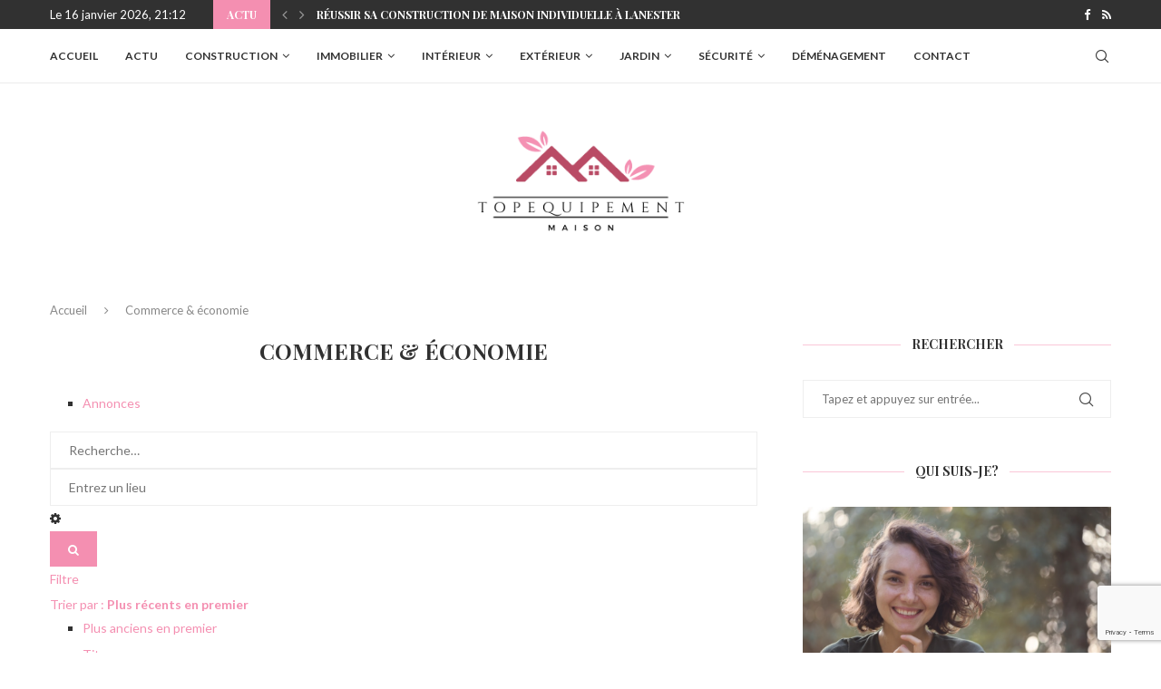

--- FILE ---
content_type: text/html; charset=UTF-8
request_url: https://topequipementmaison.com/directory/categories/commerce-economie
body_size: 31005
content:
<!DOCTYPE html>
<html lang="fr-FR">
<head>
    <meta charset="UTF-8">
    <meta http-equiv="X-UA-Compatible" content="IE=edge">
    <meta name="viewport" content="width=device-width, initial-scale=1">
    <link rel="profile" href="https://gmpg.org/xfn/11"/>
	        <link rel="shortcut icon" href="https://topequipementmaison.com/wp-content/uploads/2021/10/topequipementmaison.png"
              type="image/x-icon"/>
        <link rel="apple-touch-icon" sizes="180x180" href="https://topequipementmaison.com/wp-content/uploads/2021/10/topequipementmaison.png">
	    <link rel="alternate" type="application/rss+xml" title="topequipementmaison.com RSS Feed"
          href="https://topequipementmaison.com/feed/"/>
    <link rel="alternate" type="application/atom+xml" title="topequipementmaison.com Atom Feed"
          href="https://topequipementmaison.com/feed/atom/"/>
    <link rel="pingback" href="https://topequipementmaison.com/xmlrpc.php"/>
    <!--[if lt IE 9]>
	<script src="https://topequipementmaison.com/wp-content/themes/soledad/js/html5.js"></script>
	<![endif]-->
	<link rel='preconnect' href='https://fonts.googleapis.com' />
<link rel='preconnect' href='https://fonts.gstatic.com' />
<meta http-equiv='x-dns-prefetch-control' content='on'>
<link rel='dns-prefetch' href='//fonts.googleapis.com' />
<link rel='dns-prefetch' href='//fonts.gstatic.com' />
<link rel='dns-prefetch' href='//s.gravatar.com' />
<link rel='dns-prefetch' href='//www.google-analytics.com' />
<meta name='robots' content='index, follow, max-image-preview:large, max-snippet:-1, max-video-preview:-1' />

	<!-- This site is optimized with the Yoast SEO plugin v26.7 - https://yoast.com/wordpress/plugins/seo/ -->
	<title>Commerce &amp; économie - topequipementmaison.com</title>
	<meta name="description" content="Trouvez en un instant ce que vous cherchez grâce à notre annuaire complet et bien structuré. Une multitude de catégories pour chaque passion !" />
	<link rel="canonical" href="https://topequipementmaison.com/directory/categories/commerce-economie" />
	<meta property="og:locale" content="fr_FR" />
	<meta property="og:type" content="article" />
	<meta property="og:title" content="Annuaire" />
	<meta property="og:description" content="Trouvez en un instant ce que vous cherchez grâce à notre annuaire complet et bien structuré. Une multitude de catégories pour chaque passion !" />
	<meta property="og:url" content="https://topequipementmaison.com/directory/categories/commerce-economie" />
	<meta property="og:site_name" content="topequipementmaison.com" />
	<meta property="article:modified_time" content="2023-11-03T15:05:32+00:00" />
	<meta name="twitter:card" content="summary_large_image" />
	<script type="application/ld+json" class="yoast-schema-graph">{"@context":"https://schema.org","@graph":[{"@type":"WebPage","@id":"https://topequipementmaison.com/directory/","url":"https://topequipementmaison.com/directory/","name":"Annuaire","isPartOf":{"@id":"https://topequipementmaison.com/#website"},"datePublished":"2019-07-07T12:50:41+00:00","dateModified":"2023-11-03T15:05:32+00:00","description":"Trouvez en un instant ce que vous cherchez grâce à notre annuaire complet et bien structuré. Une multitude de catégories pour chaque passion !","breadcrumb":{"@id":"https://topequipementmaison.com/directory/#breadcrumb"},"inLanguage":"fr-FR","potentialAction":[{"@type":"ReadAction","target":["https://topequipementmaison.com/directory/"]}]},{"@type":"BreadcrumbList","@id":"https://topequipementmaison.com/directory/#breadcrumb","itemListElement":[{"@type":"ListItem","position":1,"name":"Accueil","item":"https://topequipementmaison.com/"},{"@type":"ListItem","position":2,"name":"Directory","item":"https://topequipementmaison.com/directory"},{"@type":"ListItem","position":3,"name":"Commerce & économie"}]},{"@type":"WebSite","@id":"https://topequipementmaison.com/#website","url":"https://topequipementmaison.com/","name":"topequipementmaison.com","description":"Travaux maison astuces pros","potentialAction":[{"@type":"SearchAction","target":{"@type":"EntryPoint","urlTemplate":"https://topequipementmaison.com/?s={search_term_string}"},"query-input":{"@type":"PropertyValueSpecification","valueRequired":true,"valueName":"search_term_string"}}],"inLanguage":"fr-FR"}]}</script>
	<!-- / Yoast SEO plugin. -->


<link rel='dns-prefetch' href='//stats.wp.com' />
<link rel='dns-prefetch' href='//ajax.googleapis.com' />
<link rel='dns-prefetch' href='//fonts.googleapis.com' />
<link rel="alternate" type="application/rss+xml" title="topequipementmaison.com &raquo; Flux" href="https://topequipementmaison.com/feed/" />
<link rel="alternate" type="application/rss+xml" title="topequipementmaison.com &raquo; Flux des commentaires" href="https://topequipementmaison.com/comments/feed/" />
<link rel="alternate" title="oEmbed (JSON)" type="application/json+oembed" href="https://topequipementmaison.com/wp-json/oembed/1.0/embed?url=https%3A%2F%2Ftopequipementmaison.com%2Fdirectory%2F" />
<link rel="alternate" title="oEmbed (XML)" type="text/xml+oembed" href="https://topequipementmaison.com/wp-json/oembed/1.0/embed?url=https%3A%2F%2Ftopequipementmaison.com%2Fdirectory%2F&#038;format=xml" />
<style id='wp-img-auto-sizes-contain-inline-css' type='text/css'>
img:is([sizes=auto i],[sizes^="auto," i]){contain-intrinsic-size:3000px 1500px}
/*# sourceURL=wp-img-auto-sizes-contain-inline-css */
</style>
<link rel='stylesheet' id='sabai-css' href='https://topequipementmaison.com/wp-content/plugins/sabai/assets/css/main.min.css' type='text/css' media='screen' />
<link rel='stylesheet' id='sabai-directory-css' href='https://topequipementmaison.com/wp-content/plugins/sabai-directory/assets/css/main.min.css' type='text/css' media='screen' />
<link rel='stylesheet' id='jquery-ui-css' href='//ajax.googleapis.com/ajax/libs/jqueryui/1.13.3/themes/ui-lightness/jquery-ui.min.css' type='text/css' media='all' />
<link rel='stylesheet' id='jquery-bxslider-css' href='https://topequipementmaison.com/wp-content/plugins/sabai/assets/css/jquery.bxslider.min.css' type='text/css' media='screen' />
<link rel='stylesheet' id='sabai-font-awesome-css' href='https://topequipementmaison.com/wp-content/plugins/sabai/assets/css/font-awesome.min.css' type='text/css' media='screen' />
<style id='wp-block-library-inline-css' type='text/css'>
:root{--wp-block-synced-color:#7a00df;--wp-block-synced-color--rgb:122,0,223;--wp-bound-block-color:var(--wp-block-synced-color);--wp-editor-canvas-background:#ddd;--wp-admin-theme-color:#007cba;--wp-admin-theme-color--rgb:0,124,186;--wp-admin-theme-color-darker-10:#006ba1;--wp-admin-theme-color-darker-10--rgb:0,107,160.5;--wp-admin-theme-color-darker-20:#005a87;--wp-admin-theme-color-darker-20--rgb:0,90,135;--wp-admin-border-width-focus:2px}@media (min-resolution:192dpi){:root{--wp-admin-border-width-focus:1.5px}}.wp-element-button{cursor:pointer}:root .has-very-light-gray-background-color{background-color:#eee}:root .has-very-dark-gray-background-color{background-color:#313131}:root .has-very-light-gray-color{color:#eee}:root .has-very-dark-gray-color{color:#313131}:root .has-vivid-green-cyan-to-vivid-cyan-blue-gradient-background{background:linear-gradient(135deg,#00d084,#0693e3)}:root .has-purple-crush-gradient-background{background:linear-gradient(135deg,#34e2e4,#4721fb 50%,#ab1dfe)}:root .has-hazy-dawn-gradient-background{background:linear-gradient(135deg,#faaca8,#dad0ec)}:root .has-subdued-olive-gradient-background{background:linear-gradient(135deg,#fafae1,#67a671)}:root .has-atomic-cream-gradient-background{background:linear-gradient(135deg,#fdd79a,#004a59)}:root .has-nightshade-gradient-background{background:linear-gradient(135deg,#330968,#31cdcf)}:root .has-midnight-gradient-background{background:linear-gradient(135deg,#020381,#2874fc)}:root{--wp--preset--font-size--normal:16px;--wp--preset--font-size--huge:42px}.has-regular-font-size{font-size:1em}.has-larger-font-size{font-size:2.625em}.has-normal-font-size{font-size:var(--wp--preset--font-size--normal)}.has-huge-font-size{font-size:var(--wp--preset--font-size--huge)}.has-text-align-center{text-align:center}.has-text-align-left{text-align:left}.has-text-align-right{text-align:right}.has-fit-text{white-space:nowrap!important}#end-resizable-editor-section{display:none}.aligncenter{clear:both}.items-justified-left{justify-content:flex-start}.items-justified-center{justify-content:center}.items-justified-right{justify-content:flex-end}.items-justified-space-between{justify-content:space-between}.screen-reader-text{border:0;clip-path:inset(50%);height:1px;margin:-1px;overflow:hidden;padding:0;position:absolute;width:1px;word-wrap:normal!important}.screen-reader-text:focus{background-color:#ddd;clip-path:none;color:#444;display:block;font-size:1em;height:auto;left:5px;line-height:normal;padding:15px 23px 14px;text-decoration:none;top:5px;width:auto;z-index:100000}html :where(.has-border-color){border-style:solid}html :where([style*=border-top-color]){border-top-style:solid}html :where([style*=border-right-color]){border-right-style:solid}html :where([style*=border-bottom-color]){border-bottom-style:solid}html :where([style*=border-left-color]){border-left-style:solid}html :where([style*=border-width]){border-style:solid}html :where([style*=border-top-width]){border-top-style:solid}html :where([style*=border-right-width]){border-right-style:solid}html :where([style*=border-bottom-width]){border-bottom-style:solid}html :where([style*=border-left-width]){border-left-style:solid}html :where(img[class*=wp-image-]){height:auto;max-width:100%}:where(figure){margin:0 0 1em}html :where(.is-position-sticky){--wp-admin--admin-bar--position-offset:var(--wp-admin--admin-bar--height,0px)}@media screen and (max-width:600px){html :where(.is-position-sticky){--wp-admin--admin-bar--position-offset:0px}}

/*# sourceURL=wp-block-library-inline-css */
</style><style id='global-styles-inline-css' type='text/css'>
:root{--wp--preset--aspect-ratio--square: 1;--wp--preset--aspect-ratio--4-3: 4/3;--wp--preset--aspect-ratio--3-4: 3/4;--wp--preset--aspect-ratio--3-2: 3/2;--wp--preset--aspect-ratio--2-3: 2/3;--wp--preset--aspect-ratio--16-9: 16/9;--wp--preset--aspect-ratio--9-16: 9/16;--wp--preset--color--black: #000000;--wp--preset--color--cyan-bluish-gray: #abb8c3;--wp--preset--color--white: #ffffff;--wp--preset--color--pale-pink: #f78da7;--wp--preset--color--vivid-red: #cf2e2e;--wp--preset--color--luminous-vivid-orange: #ff6900;--wp--preset--color--luminous-vivid-amber: #fcb900;--wp--preset--color--light-green-cyan: #7bdcb5;--wp--preset--color--vivid-green-cyan: #00d084;--wp--preset--color--pale-cyan-blue: #8ed1fc;--wp--preset--color--vivid-cyan-blue: #0693e3;--wp--preset--color--vivid-purple: #9b51e0;--wp--preset--gradient--vivid-cyan-blue-to-vivid-purple: linear-gradient(135deg,rgb(6,147,227) 0%,rgb(155,81,224) 100%);--wp--preset--gradient--light-green-cyan-to-vivid-green-cyan: linear-gradient(135deg,rgb(122,220,180) 0%,rgb(0,208,130) 100%);--wp--preset--gradient--luminous-vivid-amber-to-luminous-vivid-orange: linear-gradient(135deg,rgb(252,185,0) 0%,rgb(255,105,0) 100%);--wp--preset--gradient--luminous-vivid-orange-to-vivid-red: linear-gradient(135deg,rgb(255,105,0) 0%,rgb(207,46,46) 100%);--wp--preset--gradient--very-light-gray-to-cyan-bluish-gray: linear-gradient(135deg,rgb(238,238,238) 0%,rgb(169,184,195) 100%);--wp--preset--gradient--cool-to-warm-spectrum: linear-gradient(135deg,rgb(74,234,220) 0%,rgb(151,120,209) 20%,rgb(207,42,186) 40%,rgb(238,44,130) 60%,rgb(251,105,98) 80%,rgb(254,248,76) 100%);--wp--preset--gradient--blush-light-purple: linear-gradient(135deg,rgb(255,206,236) 0%,rgb(152,150,240) 100%);--wp--preset--gradient--blush-bordeaux: linear-gradient(135deg,rgb(254,205,165) 0%,rgb(254,45,45) 50%,rgb(107,0,62) 100%);--wp--preset--gradient--luminous-dusk: linear-gradient(135deg,rgb(255,203,112) 0%,rgb(199,81,192) 50%,rgb(65,88,208) 100%);--wp--preset--gradient--pale-ocean: linear-gradient(135deg,rgb(255,245,203) 0%,rgb(182,227,212) 50%,rgb(51,167,181) 100%);--wp--preset--gradient--electric-grass: linear-gradient(135deg,rgb(202,248,128) 0%,rgb(113,206,126) 100%);--wp--preset--gradient--midnight: linear-gradient(135deg,rgb(2,3,129) 0%,rgb(40,116,252) 100%);--wp--preset--font-size--small: 12px;--wp--preset--font-size--medium: 20px;--wp--preset--font-size--large: 32px;--wp--preset--font-size--x-large: 42px;--wp--preset--font-size--normal: 14px;--wp--preset--font-size--huge: 42px;--wp--preset--spacing--20: 0.44rem;--wp--preset--spacing--30: 0.67rem;--wp--preset--spacing--40: 1rem;--wp--preset--spacing--50: 1.5rem;--wp--preset--spacing--60: 2.25rem;--wp--preset--spacing--70: 3.38rem;--wp--preset--spacing--80: 5.06rem;--wp--preset--shadow--natural: 6px 6px 9px rgba(0, 0, 0, 0.2);--wp--preset--shadow--deep: 12px 12px 50px rgba(0, 0, 0, 0.4);--wp--preset--shadow--sharp: 6px 6px 0px rgba(0, 0, 0, 0.2);--wp--preset--shadow--outlined: 6px 6px 0px -3px rgb(255, 255, 255), 6px 6px rgb(0, 0, 0);--wp--preset--shadow--crisp: 6px 6px 0px rgb(0, 0, 0);}:where(.is-layout-flex){gap: 0.5em;}:where(.is-layout-grid){gap: 0.5em;}body .is-layout-flex{display: flex;}.is-layout-flex{flex-wrap: wrap;align-items: center;}.is-layout-flex > :is(*, div){margin: 0;}body .is-layout-grid{display: grid;}.is-layout-grid > :is(*, div){margin: 0;}:where(.wp-block-columns.is-layout-flex){gap: 2em;}:where(.wp-block-columns.is-layout-grid){gap: 2em;}:where(.wp-block-post-template.is-layout-flex){gap: 1.25em;}:where(.wp-block-post-template.is-layout-grid){gap: 1.25em;}.has-black-color{color: var(--wp--preset--color--black) !important;}.has-cyan-bluish-gray-color{color: var(--wp--preset--color--cyan-bluish-gray) !important;}.has-white-color{color: var(--wp--preset--color--white) !important;}.has-pale-pink-color{color: var(--wp--preset--color--pale-pink) !important;}.has-vivid-red-color{color: var(--wp--preset--color--vivid-red) !important;}.has-luminous-vivid-orange-color{color: var(--wp--preset--color--luminous-vivid-orange) !important;}.has-luminous-vivid-amber-color{color: var(--wp--preset--color--luminous-vivid-amber) !important;}.has-light-green-cyan-color{color: var(--wp--preset--color--light-green-cyan) !important;}.has-vivid-green-cyan-color{color: var(--wp--preset--color--vivid-green-cyan) !important;}.has-pale-cyan-blue-color{color: var(--wp--preset--color--pale-cyan-blue) !important;}.has-vivid-cyan-blue-color{color: var(--wp--preset--color--vivid-cyan-blue) !important;}.has-vivid-purple-color{color: var(--wp--preset--color--vivid-purple) !important;}.has-black-background-color{background-color: var(--wp--preset--color--black) !important;}.has-cyan-bluish-gray-background-color{background-color: var(--wp--preset--color--cyan-bluish-gray) !important;}.has-white-background-color{background-color: var(--wp--preset--color--white) !important;}.has-pale-pink-background-color{background-color: var(--wp--preset--color--pale-pink) !important;}.has-vivid-red-background-color{background-color: var(--wp--preset--color--vivid-red) !important;}.has-luminous-vivid-orange-background-color{background-color: var(--wp--preset--color--luminous-vivid-orange) !important;}.has-luminous-vivid-amber-background-color{background-color: var(--wp--preset--color--luminous-vivid-amber) !important;}.has-light-green-cyan-background-color{background-color: var(--wp--preset--color--light-green-cyan) !important;}.has-vivid-green-cyan-background-color{background-color: var(--wp--preset--color--vivid-green-cyan) !important;}.has-pale-cyan-blue-background-color{background-color: var(--wp--preset--color--pale-cyan-blue) !important;}.has-vivid-cyan-blue-background-color{background-color: var(--wp--preset--color--vivid-cyan-blue) !important;}.has-vivid-purple-background-color{background-color: var(--wp--preset--color--vivid-purple) !important;}.has-black-border-color{border-color: var(--wp--preset--color--black) !important;}.has-cyan-bluish-gray-border-color{border-color: var(--wp--preset--color--cyan-bluish-gray) !important;}.has-white-border-color{border-color: var(--wp--preset--color--white) !important;}.has-pale-pink-border-color{border-color: var(--wp--preset--color--pale-pink) !important;}.has-vivid-red-border-color{border-color: var(--wp--preset--color--vivid-red) !important;}.has-luminous-vivid-orange-border-color{border-color: var(--wp--preset--color--luminous-vivid-orange) !important;}.has-luminous-vivid-amber-border-color{border-color: var(--wp--preset--color--luminous-vivid-amber) !important;}.has-light-green-cyan-border-color{border-color: var(--wp--preset--color--light-green-cyan) !important;}.has-vivid-green-cyan-border-color{border-color: var(--wp--preset--color--vivid-green-cyan) !important;}.has-pale-cyan-blue-border-color{border-color: var(--wp--preset--color--pale-cyan-blue) !important;}.has-vivid-cyan-blue-border-color{border-color: var(--wp--preset--color--vivid-cyan-blue) !important;}.has-vivid-purple-border-color{border-color: var(--wp--preset--color--vivid-purple) !important;}.has-vivid-cyan-blue-to-vivid-purple-gradient-background{background: var(--wp--preset--gradient--vivid-cyan-blue-to-vivid-purple) !important;}.has-light-green-cyan-to-vivid-green-cyan-gradient-background{background: var(--wp--preset--gradient--light-green-cyan-to-vivid-green-cyan) !important;}.has-luminous-vivid-amber-to-luminous-vivid-orange-gradient-background{background: var(--wp--preset--gradient--luminous-vivid-amber-to-luminous-vivid-orange) !important;}.has-luminous-vivid-orange-to-vivid-red-gradient-background{background: var(--wp--preset--gradient--luminous-vivid-orange-to-vivid-red) !important;}.has-very-light-gray-to-cyan-bluish-gray-gradient-background{background: var(--wp--preset--gradient--very-light-gray-to-cyan-bluish-gray) !important;}.has-cool-to-warm-spectrum-gradient-background{background: var(--wp--preset--gradient--cool-to-warm-spectrum) !important;}.has-blush-light-purple-gradient-background{background: var(--wp--preset--gradient--blush-light-purple) !important;}.has-blush-bordeaux-gradient-background{background: var(--wp--preset--gradient--blush-bordeaux) !important;}.has-luminous-dusk-gradient-background{background: var(--wp--preset--gradient--luminous-dusk) !important;}.has-pale-ocean-gradient-background{background: var(--wp--preset--gradient--pale-ocean) !important;}.has-electric-grass-gradient-background{background: var(--wp--preset--gradient--electric-grass) !important;}.has-midnight-gradient-background{background: var(--wp--preset--gradient--midnight) !important;}.has-small-font-size{font-size: var(--wp--preset--font-size--small) !important;}.has-medium-font-size{font-size: var(--wp--preset--font-size--medium) !important;}.has-large-font-size{font-size: var(--wp--preset--font-size--large) !important;}.has-x-large-font-size{font-size: var(--wp--preset--font-size--x-large) !important;}
/*# sourceURL=global-styles-inline-css */
</style>

<style id='classic-theme-styles-inline-css' type='text/css'>
/*! This file is auto-generated */
.wp-block-button__link{color:#fff;background-color:#32373c;border-radius:9999px;box-shadow:none;text-decoration:none;padding:calc(.667em + 2px) calc(1.333em + 2px);font-size:1.125em}.wp-block-file__button{background:#32373c;color:#fff;text-decoration:none}
/*# sourceURL=/wp-includes/css/classic-themes.min.css */
</style>
<link rel='stylesheet' id='contact-form-7-css' href='https://topequipementmaison.com/wp-content/plugins/contact-form-7/includes/css/styles.css' type='text/css' media='all' />
<link rel='stylesheet' id='widgetopts-styles-css' href='https://topequipementmaison.com/wp-content/plugins/widget-options/assets/css/widget-options.css' type='text/css' media='all' />
<link rel='stylesheet' id='penci-fonts-css' href='https://fonts.googleapis.com/css?family=Playfair+Display%3A300%2C300italic%2C400%2C400italic%2C500%2C500italic%2C700%2C700italic%2C800%2C800italic%7CLato%3A300%2C300italic%2C400%2C400italic%2C500%2C500italic%2C700%2C700italic%2C800%2C800italic%7CLora%3A300%2C300italic%2C400%2C400italic%2C500%2C500italic%2C600%2C600italic%2C700%2C700italic%2C800%2C800italic%26subset%3Dlatin%2Ccyrillic%2Ccyrillic-ext%2Cgreek%2Cgreek-ext%2Clatin-ext&#038;display=swap&#038;ver=8.3.1' type='text/css' media='all' />
<link rel='stylesheet' id='penci-main-style-css' href='https://topequipementmaison.com/wp-content/themes/soledad/main.css' type='text/css' media='all' />
<link rel='stylesheet' id='penci-font-awesomeold-css' href='https://topequipementmaison.com/wp-content/themes/soledad/css/font-awesome.4.7.0.swap.min.css' type='text/css' media='all' />
<link rel='stylesheet' id='penci_icon-css' href='https://topequipementmaison.com/wp-content/themes/soledad/css/penci-icon.css' type='text/css' media='all' />
<link rel='stylesheet' id='penci_style-css' href='https://topequipementmaison.com/wp-content/themes/soledad/style.css' type='text/css' media='all' />
<link rel='stylesheet' id='penci_social_counter-css' href='https://topequipementmaison.com/wp-content/themes/soledad/css/social-counter.css' type='text/css' media='all' />
<script type="text/javascript" src="https://topequipementmaison.com/wp-includes/js/jquery/jquery.min.js" id="jquery-core-js"></script>
<script type="text/javascript" src="https://topequipementmaison.com/wp-includes/js/jquery/jquery-migrate.min.js" id="jquery-migrate-js"></script>
<script type="text/javascript" src="https://topequipementmaison.com/wp-content/plugins/sabai/assets/js/bootstrap.min.js" id="sabai-bootstrap-js"></script>
<script type="text/javascript" src="https://topequipementmaison.com/wp-content/plugins/sabai/assets/js/bootstrap-growl.min.js" id="sabai-bootstrap-growl-js"></script>
<script type="text/javascript" src="https://topequipementmaison.com/wp-content/plugins/sabai/assets/js/jquery.scrollTo.min.js" id="jquery-scrollto-js"></script>
<script type="text/javascript" src="https://topequipementmaison.com/wp-content/plugins/sabai/assets/js/jquery-ajaxreadystate.min.js" id="jquery-ajaxreadystate-js"></script>
<script type="text/javascript" src="https://topequipementmaison.com/wp-content/plugins/sabai/assets/js/sabai.min.js" id="sabai-js"></script>
<script type="text/javascript" src="https://topequipementmaison.com/wp-content/plugins/sabai/assets/js/autosize.min.js" id="autosize-js"></script>
<script type="text/javascript" src="https://topequipementmaison.com/wp-content/plugins/sabai/assets/js/jquery.coo_kie.min.js" id="jquery-cookie-js"></script>
<script type="text/javascript" src="https://topequipementmaison.com/wp-content/plugins/sabai/assets/js/jquery.bxslider.min.js" id="jquery-bxslider-js"></script>
<script type="text/javascript" src="https://topequipementmaison.com/wp-content/plugins/sabai/assets/js/typeahead.bundle.min.js" id="twitter-typeahead-js"></script>
<link rel="https://api.w.org/" href="https://topequipementmaison.com/wp-json/" /><link rel="alternate" title="JSON" type="application/json" href="https://topequipementmaison.com/wp-json/wp/v2/pages/1746" /><link rel="EditURI" type="application/rsd+xml" title="RSD" href="https://topequipementmaison.com/xmlrpc.php?rsd" />
<meta name="generator" content="WordPress 6.9" />
<link rel='shortlink' href='https://topequipementmaison.com/?p=1746' />
	<style>img#wpstats{display:none}</style>
		<style id="penci-custom-style" type="text/css">body{ --pcbg-cl: #fff; --pctext-cl: #313131; --pcborder-cl: #dedede; --pcheading-cl: #313131; --pcmeta-cl: #888888; --pcaccent-cl: #6eb48c; --pcbody-font: 'PT Serif', serif; --pchead-font: 'Raleway', sans-serif; --pchead-wei: bold; } .single.penci-body-single-style-5 #header, .single.penci-body-single-style-6 #header, .single.penci-body-single-style-10 #header, .single.penci-body-single-style-5 .pc-wrapbuilder-header, .single.penci-body-single-style-6 .pc-wrapbuilder-header, .single.penci-body-single-style-10 .pc-wrapbuilder-header { --pchd-mg: 40px; } .fluid-width-video-wrapper > div { position: absolute; left: 0; right: 0; top: 0; width: 100%; height: 100%; } .yt-video-place { position: relative; text-align: center; } .yt-video-place.embed-responsive .start-video { display: block; top: 0; left: 0; bottom: 0; right: 0; position: absolute; transform: none; } .yt-video-place.embed-responsive .start-video img { margin: 0; padding: 0; top: 50%; display: inline-block; position: absolute; left: 50%; transform: translate(-50%, -50%); width: 68px; height: auto; } body { --pchead-font: 'Playfair Display', serif; } body { --pcbody-font: 'Lato', sans-serif; } p{ line-height: 1.8; } .header-slogan .header-slogan-text{ font-family: 'Lora', serif; } #navigation .menu > li > a, #navigation ul.menu ul.sub-menu li > a, .navigation ul.menu ul.sub-menu li > a, .penci-menu-hbg .menu li a, #sidebar-nav .menu li a { font-family: 'Lato', sans-serif; font-weight: normal; } .penci-hide-tagupdated{ display: none !important; } .header-slogan .header-slogan-text { font-weight:400; } .featured-area .penci-image-holder, .featured-area .penci-slider4-overlay, .featured-area .penci-slide-overlay .overlay-link, .featured-style-29 .featured-slider-overlay, .penci-slider38-overlay{ border-radius: ; -webkit-border-radius: ; } .penci-featured-content-right:before{ border-top-right-radius: ; border-bottom-right-radius: ; } .penci-flat-overlay .penci-slide-overlay .penci-mag-featured-content:before{ border-bottom-left-radius: ; border-bottom-right-radius: ; } .container-single .post-image{ border-radius: ; -webkit-border-radius: ; } .penci-mega-thumbnail .penci-image-holder{ border-radius: ; -webkit-border-radius: ; } #navigation .menu > li > a, #navigation ul.menu ul.sub-menu li > a, .navigation ul.menu ul.sub-menu li > a, .penci-menu-hbg .menu li a, #sidebar-nav .menu li a, #navigation .penci-megamenu .penci-mega-child-categories a, .navigation .penci-megamenu .penci-mega-child-categories a{ font-weight: 600; } #header .inner-header .container { padding:50px 0; } #logo a { max-width:230px; width: 100%; } @media only screen and (max-width: 960px) and (min-width: 768px){ #logo img{ max-width: 100%; } } body{ --pcborder-cl: #eeeeee; } #main #bbpress-forums .bbp-login-form fieldset.bbp-form select, #main #bbpress-forums .bbp-login-form .bbp-form input[type="password"], #main #bbpress-forums .bbp-login-form .bbp-form input[type="text"], .widget ul li, .grid-mixed, .penci-post-box-meta, .penci-pagination.penci-ajax-more a.penci-ajax-more-button, .widget-social a i, .penci-home-popular-posts, .header-header-1.has-bottom-line, .header-header-4.has-bottom-line, .header-header-7.has-bottom-line, .container-single .post-entry .post-tags a,.tags-share-box.tags-share-box-2_3,.tags-share-box.tags-share-box-top, .tags-share-box, .post-author, .post-pagination, .post-related, .post-comments .post-title-box, .comments .comment, #respond textarea, .wpcf7 textarea, #respond input, div.wpforms-container .wpforms-form.wpforms-form input[type=date], div.wpforms-container .wpforms-form.wpforms-form input[type=datetime], div.wpforms-container .wpforms-form.wpforms-form input[type=datetime-local], div.wpforms-container .wpforms-form.wpforms-form input[type=email], div.wpforms-container .wpforms-form.wpforms-form input[type=month], div.wpforms-container .wpforms-form.wpforms-form input[type=number], div.wpforms-container .wpforms-form.wpforms-form input[type=password], div.wpforms-container .wpforms-form.wpforms-form input[type=range], div.wpforms-container .wpforms-form.wpforms-form input[type=search], div.wpforms-container .wpforms-form.wpforms-form input[type=tel], div.wpforms-container .wpforms-form.wpforms-form input[type=text], div.wpforms-container .wpforms-form.wpforms-form input[type=time], div.wpforms-container .wpforms-form.wpforms-form input[type=url], div.wpforms-container .wpforms-form.wpforms-form input[type=week], div.wpforms-container .wpforms-form.wpforms-form select, div.wpforms-container .wpforms-form.wpforms-form textarea, .wpcf7 input, .widget_wysija input, #respond h3, form.pc-searchform input.search-input, .post-password-form input[type="text"], .post-password-form input[type="email"], .post-password-form input[type="password"], .post-password-form input[type="number"], .penci-recipe, .penci-recipe-heading, .penci-recipe-ingredients, .penci-recipe-notes, .penci-pagination ul.page-numbers li span, .penci-pagination ul.page-numbers li a, #comments_pagination span, #comments_pagination a, body.author .post-author, .tags-share-box.hide-tags.page-share, .penci-grid li.list-post, .penci-grid li.list-boxed-post-2 .content-boxed-2, .home-featured-cat-content .mag-post-box, .home-featured-cat-content.style-2 .mag-post-box.first-post, .home-featured-cat-content.style-10 .mag-post-box.first-post, .widget select, .widget ul ul, .widget input[type="text"], .widget input[type="email"], .widget input[type="date"], .widget input[type="number"], .widget input[type="search"], .widget .tagcloud a, #wp-calendar tbody td, .woocommerce div.product .entry-summary div[itemprop="description"] td, .woocommerce div.product .entry-summary div[itemprop="description"] th, .woocommerce div.product .woocommerce-tabs #tab-description td, .woocommerce div.product .woocommerce-tabs #tab-description th, .woocommerce-product-details__short-description td, th, .woocommerce ul.cart_list li, .woocommerce ul.product_list_widget li, .woocommerce .widget_shopping_cart .total, .woocommerce.widget_shopping_cart .total, .woocommerce .woocommerce-product-search input[type="search"], .woocommerce nav.woocommerce-pagination ul li a, .woocommerce nav.woocommerce-pagination ul li span, .woocommerce div.product .product_meta, .woocommerce div.product .woocommerce-tabs ul.tabs, .woocommerce div.product .related > h2, .woocommerce div.product .upsells > h2, .woocommerce #reviews #comments ol.commentlist li .comment-text, .woocommerce table.shop_table td, .post-entry td, .post-entry th, #add_payment_method .cart-collaterals .cart_totals tr td, #add_payment_method .cart-collaterals .cart_totals tr th, .woocommerce-cart .cart-collaterals .cart_totals tr td, .woocommerce-cart .cart-collaterals .cart_totals tr th, .woocommerce-checkout .cart-collaterals .cart_totals tr td, .woocommerce-checkout .cart-collaterals .cart_totals tr th, .woocommerce-cart .cart-collaterals .cart_totals table, .woocommerce-cart table.cart td.actions .coupon .input-text, .woocommerce table.shop_table a.remove, .woocommerce form .form-row .input-text, .woocommerce-page form .form-row .input-text, .woocommerce .woocommerce-error, .woocommerce .woocommerce-info, .woocommerce .woocommerce-message, .woocommerce form.checkout_coupon, .woocommerce form.login, .woocommerce form.register, .woocommerce form.checkout table.shop_table, .woocommerce-checkout #payment ul.payment_methods, .post-entry table, .wrapper-penci-review, .penci-review-container.penci-review-count, #penci-demobar .style-toggle, #widget-area, .post-entry hr, .wpb_text_column hr, #buddypress .dir-search input[type=search], #buddypress .dir-search input[type=text], #buddypress .groups-members-search input[type=search], #buddypress .groups-members-search input[type=text], #buddypress ul.item-list, #buddypress .profile[role=main], #buddypress select, #buddypress div.pagination .pagination-links span, #buddypress div.pagination .pagination-links a, #buddypress div.pagination .pag-count, #buddypress div.pagination .pagination-links a:hover, #buddypress ul.item-list li, #buddypress table.forum tr td.label, #buddypress table.messages-notices tr td.label, #buddypress table.notifications tr td.label, #buddypress table.notifications-settings tr td.label, #buddypress table.profile-fields tr td.label, #buddypress table.wp-profile-fields tr td.label, #buddypress table.profile-fields:last-child, #buddypress form#whats-new-form textarea, #buddypress .standard-form input[type=text], #buddypress .standard-form input[type=color], #buddypress .standard-form input[type=date], #buddypress .standard-form input[type=datetime], #buddypress .standard-form input[type=datetime-local], #buddypress .standard-form input[type=email], #buddypress .standard-form input[type=month], #buddypress .standard-form input[type=number], #buddypress .standard-form input[type=range], #buddypress .standard-form input[type=search], #buddypress .standard-form input[type=password], #buddypress .standard-form input[type=tel], #buddypress .standard-form input[type=time], #buddypress .standard-form input[type=url], #buddypress .standard-form input[type=week], .bp-avatar-nav ul, .bp-avatar-nav ul.avatar-nav-items li.current, #bbpress-forums li.bbp-body ul.forum, #bbpress-forums li.bbp-body ul.topic, #bbpress-forums li.bbp-footer, .bbp-pagination-links a, .bbp-pagination-links span.current, .wrapper-boxed .bbp-pagination-links a:hover, .wrapper-boxed .bbp-pagination-links span.current, #buddypress .standard-form select, #buddypress .standard-form input[type=password], #buddypress .activity-list li.load-more a, #buddypress .activity-list li.load-newest a, #buddypress ul.button-nav li a, #buddypress div.generic-button a, #buddypress .comment-reply-link, #bbpress-forums div.bbp-template-notice.info, #bbpress-forums #bbp-search-form #bbp_search, #bbpress-forums .bbp-forums-list, #bbpress-forums #bbp_topic_title, #bbpress-forums #bbp_topic_tags, #bbpress-forums .wp-editor-container, .widget_display_stats dd, .widget_display_stats dt, div.bbp-forum-header, div.bbp-topic-header, div.bbp-reply-header, .widget input[type="text"], .widget input[type="email"], .widget input[type="date"], .widget input[type="number"], .widget input[type="search"], .widget input[type="password"], blockquote.wp-block-quote, .post-entry blockquote.wp-block-quote, .wp-block-quote:not(.is-large):not(.is-style-large), .post-entry pre, .wp-block-pullquote:not(.is-style-solid-color), .post-entry hr.wp-block-separator, .wp-block-separator, .wp-block-latest-posts, .wp-block-yoast-how-to-block ol.schema-how-to-steps, .wp-block-yoast-how-to-block ol.schema-how-to-steps li, .wp-block-yoast-faq-block .schema-faq-section, .post-entry .wp-block-quote, .wpb_text_column .wp-block-quote, .woocommerce .page-description .wp-block-quote, .wp-block-search .wp-block-search__input{ border-color: var(--pcborder-cl); } .penci-recipe-index-wrap h4.recipe-index-heading > span:before, .penci-recipe-index-wrap h4.recipe-index-heading > span:after{ border-color: var(--pcborder-cl); opacity: 1; } .tags-share-box .single-comment-o:after, .post-share a.penci-post-like:after{ background-color: var(--pcborder-cl); } .penci-grid .list-post.list-boxed-post{ border-color: var(--pcborder-cl) !important; } .penci-post-box-meta.penci-post-box-grid:before, .woocommerce .widget_price_filter .ui-slider .ui-slider-range{ background-color: var(--pcborder-cl); } .penci-pagination.penci-ajax-more a.penci-ajax-more-button.loading-posts{ border-color: var(--pcborder-cl) !important; } .penci-vernav-enable .penci-menu-hbg{ box-shadow: none; -webkit-box-shadow: none; -moz-box-shadow: none; } .penci-vernav-enable.penci-vernav-poleft .penci-menu-hbg{ border-right: 1px solid var(--pcborder-cl); } .penci-vernav-enable.penci-vernav-poright .penci-menu-hbg{ border-left: 1px solid var(--pcborder-cl); } body{ --pcaccent-cl: #f48fb1; } .penci-menuhbg-toggle:hover .lines-button:after, .penci-menuhbg-toggle:hover .penci-lines:before, .penci-menuhbg-toggle:hover .penci-lines:after,.tags-share-box.tags-share-box-s2 .post-share-plike,.penci-video_playlist .penci-playlist-title,.pencisc-column-2.penci-video_playlist .penci-video-nav .playlist-panel-item, .pencisc-column-1.penci-video_playlist .penci-video-nav .playlist-panel-item,.penci-video_playlist .penci-custom-scroll::-webkit-scrollbar-thumb, .pencisc-button, .post-entry .pencisc-button, .penci-dropcap-box, .penci-dropcap-circle, .penci-login-register input[type="submit"]:hover, .penci-ld .penci-ldin:before, .penci-ldspinner > div{ background: #f48fb1; } a, .post-entry .penci-portfolio-filter ul li a:hover, .penci-portfolio-filter ul li a:hover, .penci-portfolio-filter ul li.active a, .post-entry .penci-portfolio-filter ul li.active a, .penci-countdown .countdown-amount, .archive-box h1, .post-entry a, .container.penci-breadcrumb span a:hover,.container.penci-breadcrumb a:hover, .post-entry blockquote:before, .post-entry blockquote cite, .post-entry blockquote .author, .wpb_text_column blockquote:before, .wpb_text_column blockquote cite, .wpb_text_column blockquote .author, .penci-pagination a:hover, ul.penci-topbar-menu > li a:hover, div.penci-topbar-menu > ul > li a:hover, .penci-recipe-heading a.penci-recipe-print,.penci-review-metas .penci-review-btnbuy, .main-nav-social a:hover, .widget-social .remove-circle a:hover i, .penci-recipe-index .cat > a.penci-cat-name, #bbpress-forums li.bbp-body ul.forum li.bbp-forum-info a:hover, #bbpress-forums li.bbp-body ul.topic li.bbp-topic-title a:hover, #bbpress-forums li.bbp-body ul.forum li.bbp-forum-info .bbp-forum-content a, #bbpress-forums li.bbp-body ul.topic p.bbp-topic-meta a, #bbpress-forums .bbp-breadcrumb a:hover, #bbpress-forums .bbp-forum-freshness a:hover, #bbpress-forums .bbp-topic-freshness a:hover, #buddypress ul.item-list li div.item-title a, #buddypress ul.item-list li h4 a, #buddypress .activity-header a:first-child, #buddypress .comment-meta a:first-child, #buddypress .acomment-meta a:first-child, div.bbp-template-notice a:hover, .penci-menu-hbg .menu li a .indicator:hover, .penci-menu-hbg .menu li a:hover, #sidebar-nav .menu li a:hover, .penci-rlt-popup .rltpopup-meta .rltpopup-title:hover, .penci-video_playlist .penci-video-playlist-item .penci-video-title:hover, .penci_list_shortcode li:before, .penci-dropcap-box-outline, .penci-dropcap-circle-outline, .penci-dropcap-regular, .penci-dropcap-bold{ color: #f48fb1; } .penci-home-popular-post ul.slick-dots li button:hover, .penci-home-popular-post ul.slick-dots li.slick-active button, .post-entry blockquote .author span:after, .error-image:after, .error-404 .go-back-home a:after, .penci-header-signup-form, .woocommerce span.onsale, .woocommerce #respond input#submit:hover, .woocommerce a.button:hover, .woocommerce button.button:hover, .woocommerce input.button:hover, .woocommerce nav.woocommerce-pagination ul li span.current, .woocommerce div.product .entry-summary div[itemprop="description"]:before, .woocommerce div.product .entry-summary div[itemprop="description"] blockquote .author span:after, .woocommerce div.product .woocommerce-tabs #tab-description blockquote .author span:after, .woocommerce #respond input#submit.alt:hover, .woocommerce a.button.alt:hover, .woocommerce button.button.alt:hover, .woocommerce input.button.alt:hover, .pcheader-icon.shoping-cart-icon > a > span, #penci-demobar .buy-button, #penci-demobar .buy-button:hover, .penci-recipe-heading a.penci-recipe-print:hover,.penci-review-metas .penci-review-btnbuy:hover, .penci-review-process span, .penci-review-score-total, #navigation.menu-style-2 ul.menu ul.sub-menu:before, #navigation.menu-style-2 .menu ul ul.sub-menu:before, .penci-go-to-top-floating, .post-entry.blockquote-style-2 blockquote:before, #bbpress-forums #bbp-search-form .button, #bbpress-forums #bbp-search-form .button:hover, .wrapper-boxed .bbp-pagination-links span.current, #bbpress-forums #bbp_reply_submit:hover, #bbpress-forums #bbp_topic_submit:hover,#main .bbp-login-form .bbp-submit-wrapper button[type="submit"]:hover, #buddypress .dir-search input[type=submit], #buddypress .groups-members-search input[type=submit], #buddypress button:hover, #buddypress a.button:hover, #buddypress a.button:focus, #buddypress input[type=button]:hover, #buddypress input[type=reset]:hover, #buddypress ul.button-nav li a:hover, #buddypress ul.button-nav li.current a, #buddypress div.generic-button a:hover, #buddypress .comment-reply-link:hover, #buddypress input[type=submit]:hover, #buddypress div.pagination .pagination-links .current, #buddypress div.item-list-tabs ul li.selected a, #buddypress div.item-list-tabs ul li.current a, #buddypress div.item-list-tabs ul li a:hover, #buddypress table.notifications thead tr, #buddypress table.notifications-settings thead tr, #buddypress table.profile-settings thead tr, #buddypress table.profile-fields thead tr, #buddypress table.wp-profile-fields thead tr, #buddypress table.messages-notices thead tr, #buddypress table.forum thead tr, #buddypress input[type=submit] { background-color: #f48fb1; } .penci-pagination ul.page-numbers li span.current, #comments_pagination span { color: #fff; background: #f48fb1; border-color: #f48fb1; } .footer-instagram h4.footer-instagram-title > span:before, .woocommerce nav.woocommerce-pagination ul li span.current, .penci-pagination.penci-ajax-more a.penci-ajax-more-button:hover, .penci-recipe-heading a.penci-recipe-print:hover,.penci-review-metas .penci-review-btnbuy:hover, .home-featured-cat-content.style-14 .magcat-padding:before, .wrapper-boxed .bbp-pagination-links span.current, #buddypress .dir-search input[type=submit], #buddypress .groups-members-search input[type=submit], #buddypress button:hover, #buddypress a.button:hover, #buddypress a.button:focus, #buddypress input[type=button]:hover, #buddypress input[type=reset]:hover, #buddypress ul.button-nav li a:hover, #buddypress ul.button-nav li.current a, #buddypress div.generic-button a:hover, #buddypress .comment-reply-link:hover, #buddypress input[type=submit]:hover, #buddypress div.pagination .pagination-links .current, #buddypress input[type=submit], form.pc-searchform.penci-hbg-search-form input.search-input:hover, form.pc-searchform.penci-hbg-search-form input.search-input:focus, .penci-dropcap-box-outline, .penci-dropcap-circle-outline { border-color: #f48fb1; } .woocommerce .woocommerce-error, .woocommerce .woocommerce-info, .woocommerce .woocommerce-message { border-top-color: #f48fb1; } .penci-slider ol.penci-control-nav li a.penci-active, .penci-slider ol.penci-control-nav li a:hover, .penci-related-carousel .owl-dot.active span, .penci-owl-carousel-slider .owl-dot.active span{ border-color: #f48fb1; background-color: #f48fb1; } .woocommerce .woocommerce-message:before, .woocommerce form.checkout table.shop_table .order-total .amount, .woocommerce ul.products li.product .price ins, .woocommerce ul.products li.product .price, .woocommerce div.product p.price ins, .woocommerce div.product span.price ins, .woocommerce div.product p.price, .woocommerce div.product .entry-summary div[itemprop="description"] blockquote:before, .woocommerce div.product .woocommerce-tabs #tab-description blockquote:before, .woocommerce div.product .entry-summary div[itemprop="description"] blockquote cite, .woocommerce div.product .entry-summary div[itemprop="description"] blockquote .author, .woocommerce div.product .woocommerce-tabs #tab-description blockquote cite, .woocommerce div.product .woocommerce-tabs #tab-description blockquote .author, .woocommerce div.product .product_meta > span a:hover, .woocommerce div.product .woocommerce-tabs ul.tabs li.active, .woocommerce ul.cart_list li .amount, .woocommerce ul.product_list_widget li .amount, .woocommerce table.shop_table td.product-name a:hover, .woocommerce table.shop_table td.product-price span, .woocommerce table.shop_table td.product-subtotal span, .woocommerce-cart .cart-collaterals .cart_totals table td .amount, .woocommerce .woocommerce-info:before, .woocommerce div.product span.price, .penci-container-inside.penci-breadcrumb span a:hover,.penci-container-inside.penci-breadcrumb a:hover { color: #f48fb1; } .standard-content .penci-more-link.penci-more-link-button a.more-link, .penci-readmore-btn.penci-btn-make-button a, .penci-featured-cat-seemore.penci-btn-make-button a{ background-color: #f48fb1; color: #fff; } .penci-vernav-toggle:before{ border-top-color: #f48fb1; color: #fff; } .headline-title { background-color: #f48fb1; } .headline-title.nticker-style-2:after, .headline-title.nticker-style-4:after{ border-color: #f48fb1; } a.penci-topbar-post-title:hover { color: #f48fb1; } .penci-topbar-trending{ max-width: 800px; } ul.penci-topbar-menu > li a:hover, div.penci-topbar-menu > ul > li a:hover { color: #f48fb1; } .penci-topbar-social a:hover { color: #f48fb1; } #penci-login-popup:before{ opacity: ; } @media only screen and (max-width: 767px){ .penci-top-bar .pctopbar-item.penci-topbar-trending { display: block; } } .header-header-1.has-bottom-line, .header-header-4.has-bottom-line, .header-header-7.has-bottom-line { border-bottom: none; } #navigation ul.menu > li > a:before, #navigation .menu > ul > li > a:before{ content: none; } #navigation .menu > li > a:hover, #navigation .menu li.current-menu-item > a, #navigation .menu > li.current_page_item > a, #navigation .menu > li:hover > a, #navigation .menu > li.current-menu-ancestor > a, #navigation .menu > li.current-menu-item > a, #navigation .menu .sub-menu li a:hover, #navigation .menu .sub-menu li.current-menu-item > a, #navigation .sub-menu li:hover > a { color: #f48fb1; } #navigation ul.menu > li > a:before, #navigation .menu > ul > li > a:before { background: #f48fb1; } #navigation .penci-megamenu .penci-mega-child-categories a.cat-active, #navigation .menu .penci-megamenu .penci-mega-child-categories a:hover, #navigation .menu .penci-megamenu .penci-mega-latest-posts .penci-mega-post a:hover { color: #f48fb1; } #navigation .penci-megamenu .penci-mega-thumbnail .mega-cat-name { background: #f48fb1; } #navigation .menu .sub-menu li a:hover, #navigation .menu .sub-menu li.current-menu-item > a, #navigation .sub-menu li:hover > a { color: #f48fb1; } #navigation.menu-style-2 ul.menu ul.sub-menu:before, #navigation.menu-style-2 .menu ul ul.sub-menu:before { background-color: #f48fb1; } .penci-header-signup-form { padding-top: px; padding-bottom: px; } .penci-header-signup-form { background-color: #f48fb1; } .header-social a:hover i, .main-nav-social a:hover, .penci-menuhbg-toggle:hover .lines-button:after, .penci-menuhbg-toggle:hover .penci-lines:before, .penci-menuhbg-toggle:hover .penci-lines:after { color: #f48fb1; } #sidebar-nav .menu li a:hover, .header-social.sidebar-nav-social a:hover i, #sidebar-nav .menu li a .indicator:hover, #sidebar-nav .menu .sub-menu li a .indicator:hover{ color: #f48fb1; } #sidebar-nav-logo:before{ background-color: #f48fb1; } .penci-slide-overlay .overlay-link { background: -moz-linear-gradient(top, rgba(255,255,255,0) 60%, #000000 100%); background: -webkit-linear-gradient(top, rgba(255,255,255,0) 60%, #000000 100%); background: -o-linear-gradient(top, rgba(255,255,255,0) 60%, #000000 100%); background: -ms-linear-gradient(top, rgba(255,255,255,0) 60%, #000000 100%); background: linear-gradient(to bottom, rgba(255,255,255,0) 60%, #000000 100%); } .penci-slider4-overlay{ background: -moz-linear-gradient(left, rgba(255,255,255,0) 26%, #000000 65%); background: -webkit-gradient(linear, left top, right top, color-stop(26%, #000000), color-stop(65%,transparent)); background: -webkit-linear-gradient(left, rgba(255,255,255,0) 26%, #000000 65%); background: -o-linear-gradient(left, rgba(255,255,255,0) 26%, #000000 65%); background: -ms-linear-gradient(left, rgba(255,255,255,0) 26%, #000000 65%); background: linear-gradient(to right, rgba(255,255,255,0) 26%, #000000 65%); filter: progid:DXImageTransform.Microsoft.gradient( startColorstr='#000000', endColorstr='#000000',GradientType=1 ); } @media only screen and (max-width: 960px){ .featured-style-4 .penci-featured-content .featured-slider-overlay, .featured-style-5 .penci-featured-content .featured-slider-overlay { background-color: #000000; } } .penci-slider38-overlay, .penci-flat-overlay .penci-slide-overlay .penci-mag-featured-content:before{ background-color: #000000; } .penci-slide-overlay .overlay-link, .penci-slider38-overlay, .penci-flat-overlay .penci-slide-overlay .penci-mag-featured-content:before { opacity: ; } .penci-item-mag:hover .penci-slide-overlay .overlay-link, .featured-style-38 .item:hover .penci-slider38-overlay, .penci-flat-overlay .penci-item-mag:hover .penci-slide-overlay .penci-mag-featured-content:before { opacity: ; } .penci-featured-content .featured-slider-overlay { opacity: ; } .penci-featured-content .featured-slider-overlay, .penci-featured-content-right:before, .penci-featured-content-right .feat-text-right:before { background: #000000; } .featured-style-29 .featured-slider-overlay { opacity: ; } .featured-style-29 .featured-slider-overlay { background-color: #000000; } .featured-style-29 .penci-featured-slider-button a:hover, .featured-style-35 .penci-featured-slider-button a:hover, .featured-style-38 .penci-featured-slider-button a:hover { color: #010101; } .penci-standard-cat .cat > a.penci-cat-name { color: #f48fb1; } .penci-standard-cat .cat:before, .penci-standard-cat .cat:after { background-color: #f48fb1; } .standard-content .penci-post-box-meta .penci-post-share-box a:hover, .standard-content .penci-post-box-meta .penci-post-share-box a.liked { color: #f48fb1; } .header-standard .post-entry a:hover, .header-standard .author-post span a:hover, .standard-content a, .standard-content .post-entry a, .standard-post-entry a.more-link:hover, .penci-post-box-meta .penci-box-meta a:hover, .standard-content .post-entry blockquote:before, .post-entry blockquote cite, .post-entry blockquote .author, .standard-content-special .author-quote span, .standard-content-special .format-post-box .post-format-icon i, .standard-content-special .format-post-box .dt-special a:hover, .standard-content .penci-more-link a.more-link, .standard-content .penci-post-box-meta .penci-box-meta a:hover { color: #f48fb1; } .standard-content .penci-more-link.penci-more-link-button a.more-link{ background-color: #f48fb1; color: #fff; } .standard-content-special .author-quote span:before, .standard-content-special .author-quote span:after, .standard-content .post-entry ul li:before, .post-entry blockquote .author span:after, .header-standard:after { background-color: #f48fb1; } .penci-more-link a.more-link:before, .penci-more-link a.more-link:after { border-color: #f48fb1; } .penci-featured-infor .cat a.penci-cat-name, .penci-grid .cat a.penci-cat-name, .penci-masonry .cat a.penci-cat-name, .penci-featured-infor .cat a.penci-cat-name { color: #f48fb1; } .penci-featured-infor .cat a.penci-cat-name:after, .penci-grid .cat a.penci-cat-name:after, .penci-masonry .cat a.penci-cat-name:after, .penci-featured-infor .cat a.penci-cat-name:after{ border-color: #f48fb1; } .penci-post-share-box a.liked, .penci-post-share-box a:hover { color: #f48fb1; } .overlay-post-box-meta .overlay-share a:hover, .overlay-author a:hover, .penci-grid .standard-content-special .format-post-box .dt-special a:hover, .grid-post-box-meta span a:hover, .grid-post-box-meta span a.comment-link:hover, .penci-grid .standard-content-special .author-quote span, .penci-grid .standard-content-special .format-post-box .post-format-icon i, .grid-mixed .penci-post-box-meta .penci-box-meta a:hover { color: #f48fb1; } .penci-grid .standard-content-special .author-quote span:before, .penci-grid .standard-content-special .author-quote span:after, .grid-header-box:after, .list-post .header-list-style:after { background-color: #f48fb1; } .penci-grid .post-box-meta span:after, .penci-masonry .post-box-meta span:after { border-color: #f48fb1; } .penci-readmore-btn.penci-btn-make-button a{ background-color: #f48fb1; color: #fff; } .penci-grid li.typography-style .overlay-typography { opacity: ; } .penci-grid li.typography-style:hover .overlay-typography { opacity: ; } .penci-grid li.typography-style .item .main-typography h2 a:hover { color: #f48fb1; } .penci-grid li.typography-style .grid-post-box-meta span a:hover { color: #f48fb1; } .overlay-header-box .cat > a.penci-cat-name:hover { color: #f48fb1; } .penci-sidebar-content .widget, .penci-sidebar-content.pcsb-boxed-whole { margin-bottom: 50px; } .penci-sidebar-content .penci-border-arrow .inner-arrow, .penci-sidebar-content.style-4 .penci-border-arrow .inner-arrow:before, .penci-sidebar-content.style-4 .penci-border-arrow .inner-arrow:after, .penci-sidebar-content.style-5 .penci-border-arrow, .penci-sidebar-content.style-7 .penci-border-arrow, .penci-sidebar-content.style-9 .penci-border-arrow{ border-color: #f48fb1; } .penci-sidebar-content .penci-border-arrow:before { border-top-color: #f48fb1; } .penci-sidebar-content.style-16 .penci-border-arrow:after{ background-color: #f48fb1; } .penci-sidebar-content.style-7 .penci-border-arrow .inner-arrow:before, .penci-sidebar-content.style-9 .penci-border-arrow .inner-arrow:before { background-color: #f48fb1; } .penci-video_playlist .penci-video-playlist-item .penci-video-title:hover,.widget ul.side-newsfeed li .side-item .side-item-text h4 a:hover, .widget a:hover, .penci-sidebar-content .widget-social a:hover span, .widget-social a:hover span, .penci-tweets-widget-content .icon-tweets, .penci-tweets-widget-content .tweet-intents a, .penci-tweets-widget-content .tweet-intents span:after, .widget-social.remove-circle a:hover i , #wp-calendar tbody td a:hover, .penci-video_playlist .penci-video-playlist-item .penci-video-title:hover, .widget ul.side-newsfeed li .side-item .side-item-text .side-item-meta a:hover{ color: #f48fb1; } .widget .tagcloud a:hover, .widget-social a:hover i, .widget input[type="submit"]:hover,.penci-user-logged-in .penci-user-action-links a:hover,.penci-button:hover, .widget button[type="submit"]:hover { color: #fff; background-color: #f48fb1; border-color: #f48fb1; } .about-widget .about-me-heading:before { border-color: #f48fb1; } .penci-tweets-widget-content .tweet-intents-inner:before, .penci-tweets-widget-content .tweet-intents-inner:after, .pencisc-column-1.penci-video_playlist .penci-video-nav .playlist-panel-item, .penci-video_playlist .penci-custom-scroll::-webkit-scrollbar-thumb, .penci-video_playlist .penci-playlist-title { background-color: #f48fb1; } .penci-owl-carousel.penci-tweets-slider .owl-dots .owl-dot.active span, .penci-owl-carousel.penci-tweets-slider .owl-dots .owl-dot:hover span { border-color: #f48fb1; background-color: #f48fb1; } .footer-subscribe .widget .mc4wp-form input[type="submit"]:hover { background-color: #f48fb1; } .footer-widget-wrapper .penci-tweets-widget-content .icon-tweets, .footer-widget-wrapper .penci-tweets-widget-content .tweet-intents a, .footer-widget-wrapper .penci-tweets-widget-content .tweet-intents span:after, .footer-widget-wrapper .widget ul.side-newsfeed li .side-item .side-item-text h4 a:hover, .footer-widget-wrapper .widget a:hover, .footer-widget-wrapper .widget-social a:hover span, .footer-widget-wrapper a:hover, .footer-widget-wrapper .widget-social.remove-circle a:hover i, .footer-widget-wrapper .widget ul.side-newsfeed li .side-item .side-item-text .side-item-meta a:hover{ color: #f48fb1; } .footer-widget-wrapper .widget .tagcloud a:hover, .footer-widget-wrapper .widget-social a:hover i, .footer-widget-wrapper .mc4wp-form input[type="submit"]:hover, .footer-widget-wrapper .widget input[type="submit"]:hover,.footer-widget-wrapper .penci-user-logged-in .penci-user-action-links a:hover, .footer-widget-wrapper .widget button[type="submit"]:hover { color: #fff; background-color: #f48fb1; border-color: #f48fb1; } .footer-widget-wrapper .about-widget .about-me-heading:before { border-color: #f48fb1; } .footer-widget-wrapper .penci-tweets-widget-content .tweet-intents-inner:before, .footer-widget-wrapper .penci-tweets-widget-content .tweet-intents-inner:after { background-color: #f48fb1; } .footer-widget-wrapper .penci-owl-carousel.penci-tweets-slider .owl-dots .owl-dot.active span, .footer-widget-wrapper .penci-owl-carousel.penci-tweets-slider .owl-dots .owl-dot:hover span { border-color: #f48fb1; background: #f48fb1; } ul.footer-socials li a i { color: #666666; border-color: #666666; } ul.footer-socials li a:hover i { background-color: #f48fb1; border-color: #f48fb1; } ul.footer-socials li a span { color: #666666; } ul.footer-socials li a:hover span { color: #f48fb1; } .footer-socials-section, .penci-footer-social-moved{ border-color: #212121; } #footer-section, .penci-footer-social-moved{ background-color: #111111; } #footer-section .footer-menu li a:hover { color: #f48fb1; } #footer-section, #footer-copyright * { color: #666666; } #footer-section .go-to-top i, #footer-section .go-to-top-parent span { color: #666666; } .penci-go-to-top-floating { background-color: #f48fb1; } #footer-section a { color: #f48fb1; } .comment-content a, .container-single .post-entry a, .container-single .format-post-box .dt-special a:hover, .container-single .author-quote span, .container-single .author-post span a:hover, .post-entry blockquote:before, .post-entry blockquote cite, .post-entry blockquote .author, .wpb_text_column blockquote:before, .wpb_text_column blockquote cite, .wpb_text_column blockquote .author, .post-pagination a:hover, .author-content h5 a:hover, .author-content .author-social:hover, .item-related h3 a:hover, .container-single .format-post-box .post-format-icon i, .container.penci-breadcrumb.single-breadcrumb span a:hover,.container.penci-breadcrumb.single-breadcrumb a:hover, .penci_list_shortcode li:before, .penci-dropcap-box-outline, .penci-dropcap-circle-outline, .penci-dropcap-regular, .penci-dropcap-bold, .header-standard .post-box-meta-single .author-post span a:hover{ color: #f48fb1; } .container-single .standard-content-special .format-post-box, ul.slick-dots li button:hover, ul.slick-dots li.slick-active button, .penci-dropcap-box-outline, .penci-dropcap-circle-outline { border-color: #f48fb1; } ul.slick-dots li button:hover, ul.slick-dots li.slick-active button, #respond h3.comment-reply-title span:before, #respond h3.comment-reply-title span:after, .post-box-title:before, .post-box-title:after, .container-single .author-quote span:before, .container-single .author-quote span:after, .post-entry blockquote .author span:after, .post-entry blockquote .author span:before, .post-entry ul li:before, #respond #submit:hover, div.wpforms-container .wpforms-form.wpforms-form input[type=submit]:hover, div.wpforms-container .wpforms-form.wpforms-form button[type=submit]:hover, div.wpforms-container .wpforms-form.wpforms-form .wpforms-page-button:hover, .wpcf7 input[type="submit"]:hover, .widget_wysija input[type="submit"]:hover, .post-entry.blockquote-style-2 blockquote:before,.tags-share-box.tags-share-box-s2 .post-share-plike, .penci-dropcap-box, .penci-dropcap-circle, .penci-ldspinner > div{ background-color: #f48fb1; } .container-single .post-entry .post-tags a:hover { color: #fff; border-color: #f48fb1; background-color: #f48fb1; } .container-single .penci-standard-cat .cat > a.penci-cat-name { color: #f48fb1; } .container-single .penci-standard-cat .cat:before, .container-single .penci-standard-cat .cat:after { background-color: #f48fb1; } .container-single .single-post-title { text-transform: none; } @media only screen and (min-width: 769px){ .container-single .single-post-title { font-size: 24px; } } .container-single .single-post-title { } .list-post .header-list-style:after, .grid-header-box:after, .penci-overlay-over .overlay-header-box:after, .home-featured-cat-content .first-post .magcat-detail .mag-header:after { content: none; } .list-post .header-list-style, .grid-header-box, .penci-overlay-over .overlay-header-box, .home-featured-cat-content .first-post .magcat-detail .mag-header{ padding-bottom: 0; } .container-single .item-related h3 a { text-transform: none; } .container-single .post-share a:hover, .container-single .post-share a.liked, .page-share .post-share a:hover { color: #f48fb1; } .tags-share-box.tags-share-box-2_3 .post-share .count-number-like, .post-share .count-number-like { color: #f48fb1; } .post-entry a, .container-single .post-entry a{ color: #f48fb1; } ul.homepage-featured-boxes .penci-fea-in:hover h4 span { color: #f48fb1; } .penci-home-popular-post .item-related h3 a:hover { color: #f48fb1; } .penci-homepage-title.style-7 .inner-arrow:before, .penci-homepage-title.style-9 .inner-arrow:before{ background-color: #f48fb1; } .home-featured-cat-content .magcat-detail h3 a:hover { color: #f48fb1; } .home-featured-cat-content .grid-post-box-meta span a:hover { color: #f48fb1; } .home-featured-cat-content .first-post .magcat-detail .mag-header:after { background: #f48fb1; } .penci-slider ol.penci-control-nav li a.penci-active, .penci-slider ol.penci-control-nav li a:hover { border-color: #f48fb1; background: #f48fb1; } .home-featured-cat-content .mag-photo .mag-overlay-photo { opacity: ; } .home-featured-cat-content .mag-photo:hover .mag-overlay-photo { opacity: ; } .inner-item-portfolio:hover .penci-portfolio-thumbnail a:after { opacity: ; } .penci-gprd-law .penci-gprd-accept{ color: #ffffff }.penci-gprd-law .penci-gprd-accept{ background-color: #f48fb1 } .grid-post-box-meta span, .grid-post-box-meta a {font-size: 12px} .broken_link, a.broken_link { text-decoration: underline !important; } article{ text-align:justify; } .penci_header.penci-header-builder.main-builder-header{}.penci-header-image-logo,.penci-header-text-logo{}.pc-logo-desktop.penci-header-image-logo img{}@media only screen and (max-width: 767px){.penci_navbar_mobile .penci-header-image-logo img{}}.penci_builder_sticky_header_desktop .penci-header-image-logo img{}.penci_navbar_mobile .penci-header-text-logo{}.penci_navbar_mobile .penci-header-image-logo img{}.penci_navbar_mobile .sticky-enable .penci-header-image-logo img{}.pb-logo-sidebar-mobile{}.pc-builder-element.pb-logo-sidebar-mobile img{}.pc-logo-sticky{}.pc-builder-element.pc-logo-sticky.pc-logo img{}.pc-builder-element.pc-main-menu{}.pc-builder-element.pc-second-menu{}.pc-builder-element.pc-third-menu{}.penci-builder.penci-builder-button.button-1{}.penci-builder.penci-builder-button.button-1:hover{}.penci-builder.penci-builder-button.button-2{}.penci-builder.penci-builder-button.button-2:hover{}.penci-builder.penci-builder-button.button-3{}.penci-builder.penci-builder-button.button-3:hover{}.penci-builder.penci-builder-button.button-mobile-1{}.penci-builder.penci-builder-button.button-mobile-1:hover{}.penci-builder.penci-builder-button.button-2{}.penci-builder.penci-builder-button.button-2:hover{}.penci-builder-mobile-sidebar-nav.penci-menu-hbg{border-width:0;}.pc-builder-menu.pc-dropdown-menu{}.pc-builder-element.pc-logo.pb-logo-mobile{}.pc-header-element.penci-topbar-social .pclogin-item a{}body.penci-header-preview-layout .wrapper-boxed{min-height:1500px}.penci_header_overlap .penci-desktop-topblock,.penci-desktop-topblock{border-width:0;}.penci_header_overlap .penci-desktop-topbar,.penci-desktop-topbar{border-width:0;}.penci_header_overlap .penci-desktop-midbar,.penci-desktop-midbar{border-width:0;}.penci_header_overlap .penci-desktop-bottombar,.penci-desktop-bottombar{border-width:0;}.penci_header_overlap .penci-desktop-bottomblock,.penci-desktop-bottomblock{border-width:0;}.penci_header_overlap .penci-sticky-top,.penci-sticky-top{border-width:0;}.penci_header_overlap .penci-sticky-mid,.penci-sticky-mid{border-width:0;}.penci_header_overlap .penci-sticky-bottom,.penci-sticky-bottom{border-width:0;}.penci_header_overlap .penci-mobile-topbar,.penci-mobile-topbar{border-width:0;}.penci_header_overlap .penci-mobile-midbar,.penci-mobile-midbar{border-width:0;}.penci_header_overlap .penci-mobile-bottombar,.penci-mobile-bottombar{border-width:0;} .wrapper-boxed, .wrapper-boxed.enable-boxed{background-position:center !important;background-size:cover !important;background-repeat:repeat !important; } body { --pcdm_btnbg: rgba(0, 0, 0, .1); --pcdm_btnd: #666; --pcdm_btndbg: #fff; --pcdm_btnn: var(--pctext-cl); --pcdm_btnnbg: var(--pcbg-cl); } body.pcdm-enable { --pcbg-cl: #000000; --pcbg-l-cl: #1a1a1a; --pcbg-d-cl: #000000; --pctext-cl: #fff; --pcborder-cl: #313131; --pcborders-cl: #3c3c3c; --pcheading-cl: rgba(255,255,255,0.9); --pcmeta-cl: #999999; --pcl-cl: #fff; --pclh-cl: #f48fb1; --pcaccent-cl: #f48fb1; background-color: var(--pcbg-cl); color: var(--pctext-cl); } body.pcdark-df.pcdm-enable.pclight-mode { --pcbg-cl: #fff; --pctext-cl: #313131; --pcborder-cl: #dedede; --pcheading-cl: #313131; --pcmeta-cl: #888888; --pcaccent-cl: #f48fb1; } @media only screen and (min-width: 961px){ }</style><script>
var penciBlocksArray=[];
var portfolioDataJs = portfolioDataJs || [];var PENCILOCALCACHE = {};
		(function () {
				"use strict";
		
				PENCILOCALCACHE = {
					data: {},
					remove: function ( ajaxFilterItem ) {
						delete PENCILOCALCACHE.data[ajaxFilterItem];
					},
					exist: function ( ajaxFilterItem ) {
						return PENCILOCALCACHE.data.hasOwnProperty( ajaxFilterItem ) && PENCILOCALCACHE.data[ajaxFilterItem] !== null;
					},
					get: function ( ajaxFilterItem ) {
						return PENCILOCALCACHE.data[ajaxFilterItem];
					},
					set: function ( ajaxFilterItem, cachedData ) {
						PENCILOCALCACHE.remove( ajaxFilterItem );
						PENCILOCALCACHE.data[ajaxFilterItem] = cachedData;
					}
				};
			}
		)();function penciBlock() {
		    this.atts_json = '';
		    this.content = '';
		}</script>
<script type="application/ld+json">{
    "@context": "https:\/\/schema.org\/",
    "@type": "organization",
    "@id": "#organization",
    "logo": {
        "@type": "ImageObject",
        "url": "https:\/\/topequipementmaison.com\/wp-content\/uploads\/2021\/10\/topequipementmaison.png"
    },
    "url": "https:\/\/topequipementmaison.com\/",
    "name": "topequipementmaison.com",
    "description": "Travaux maison astuces pros"
}</script><script type="application/ld+json">{
    "@context": "https:\/\/schema.org\/",
    "@type": "WebSite",
    "name": "topequipementmaison.com",
    "alternateName": "Travaux maison astuces pros",
    "url": "https:\/\/topequipementmaison.com\/"
}</script><script type="application/ld+json">{
    "@context": "https:\/\/schema.org\/",
    "@type": "WebPage",
    "headline": "Directory",
    "description": "Directory",
    "datePublished": "2019-07-07",
    "datemodified": "2023-11-03",
    "mainEntityOfPage": "https:\/\/topequipementmaison.com\/directory\/",
    "image": {
        "@type": "ImageObject",
        "url": "https:\/\/topequipementmaison.com\/wp-content\/themes\/soledad\/images\/no-image.jpg"
    },
    "publisher": {
        "@type": "Organization",
        "name": "topequipementmaison.com",
        "logo": {
            "@type": "ImageObject",
            "url": "https:\/\/topequipementmaison.com\/wp-content\/uploads\/2021\/10\/topequipementmaison.png"
        }
    },
    "author": {
        "@type": "Person",
        "@id": "#person-admin",
        "name": "admin",
        "url": "https:\/\/topequipementmaison.com\/author\/admin\/"
    }
}</script><script type="application/ld+json">{
    "@context": "https:\/\/schema.org\/",
    "@type": "BreadcrumbList",
    "itemListElement": [
        {
            "@type": "ListItem",
            "position": 1,
            "item": {
                "@id": "https:\/\/topequipementmaison.com",
                "name": "Accueil"
            }
        },
        {
            "@type": "ListItem",
            "position": 2,
            "item": {
                "@id": "",
                "name": "Commerce &amp; \u00e9conomie"
            }
        }
    ]
}</script><script type="text/javascript">var SABAI = SABAI || {}; SABAI.isRTL =  false; SABAI.domain = ""; SABAI.path = "/";</script><!-- Global site tag (gtag.js) - Google Analytics -->
<script async src="https://www.googletagmanager.com/gtag/js?id=G-85155M6BJW"></script>
<script>
  window.dataLayer = window.dataLayer || [];
  function gtag(){dataLayer.push(arguments);}
  gtag('js', new Date());

  gtag('config', 'G-85155M6BJW');
</script>

<link rel="icon" href="https://topequipementmaison.com/wp-content/uploads/2021/10/topequipementmaison.png" sizes="32x32" />
<link rel="icon" href="https://topequipementmaison.com/wp-content/uploads/2021/10/topequipementmaison.png" sizes="192x192" />
<link rel="apple-touch-icon" href="https://topequipementmaison.com/wp-content/uploads/2021/10/topequipementmaison.png" />
<meta name="msapplication-TileImage" content="https://topequipementmaison.com/wp-content/uploads/2021/10/topequipementmaison.png" />

</head>

<body data-rsssl=1 class="wp-singular page-template-default page page-id-1746 wp-theme-soledad soledad-ver-8-3-1 pclight-mode pcmn-drdw-style-slide_down pchds-default sabai-entity-id-199 sabai-entity-bundle-name-directory_listing_category sabai-entity-bundle-type-directory_category">

<div id="soledad_wrapper" class="wrapper-boxed header-style-header-1 header-search-style-default">
	<div class="penci-header-wrap"><div class="penci-top-bar">
    <div class="container">
        <div class="penci-headline" role="navigation"
		     itemscope
             itemtype="https://schema.org/SiteNavigationElement">
	                    <div class="pctopbar-item penci-topbar-ctext">
	Le 16 janvier  2026, 21:12</div>
<div class="pctopbar-item penci-topbar-trending">
			<span class="headline-title nticker-style-1">ACTU</span>
				<span class="penci-trending-nav">
			<a class="penci-slider-prev" href="#" aria-label="Previous"><i class="penci-faicon fa fa-angle-left" ></i></a>
			<a class="penci-slider-next" href="#" aria-label="Next"><i class="penci-faicon fa fa-angle-right" ></i></a>
		</span>
		<div class="penci-owl-carousel penci-owl-carousel-slider penci-headline-posts" data-auto="true" data-nav="false" data-autotime="3000" data-speed="200" data-anim="slideInUp">
							<div>
					<a class="penci-topbar-post-title" href="https://topequipementmaison.com/directory/categories/commerce-economie">Réussir sa construction de maison individuelle à Lanester</a>
				</div>
							<div>
					<a class="penci-topbar-post-title" href="https://topequipementmaison.com/solabaie-menuiserie-sur-mesure-habitat/">Solabaie : L&rsquo;art de réinventer votre habitat avec une menuiserie d&rsquo;exception</a>
				</div>
							<div>
					<a class="penci-topbar-post-title" href="https://topequipementmaison.com/pieges-a-eviter-construction-maison/">Évitez le Désastre : Les Pièges à Éviter Lors de la Construction de Sa Maison</a>
				</div>
							<div>
					<a class="penci-topbar-post-title" href="https://topequipementmaison.com/creer-interieur-elegant-fonctionnel-accueillant/">Transformez votre intérieur en un havre de paix &#8211; Guide déco pour une maison chaleureuse</a>
				</div>
							<div>
					<a class="penci-topbar-post-title" href="https://topequipementmaison.com/menuiserie-sur-mesure-renovation-paris/">Rénover à Paris : Le Secret d&rsquo;une Menuiserie Sur Mesure Qui Respecte l&rsquo;Âme de Votre Bâtiment</a>
				</div>
							<div>
					<a class="penci-topbar-post-title" href="https://topequipementmaison.com/isolation-thermique-solutions-reduire-factures-maison/">Isolation Thermique : Les Meilleures Solutions pour Réduire vos Factures Maison</a>
				</div>
							<div>
					<a class="penci-topbar-post-title" href="https://topequipementmaison.com/fenetre-ste-genevieve-des-bois/">Trouvez la Fenêtre Idéale pour Votre Maison à Ste Geneviève-des-Bois</a>
				</div>
							<div>
					<a class="penci-topbar-post-title" href="https://topequipementmaison.com/depannage-volet-roulant-la-rochelle-removo/">Volet Roulant Bloqué à La Rochelle ? Les Solutions d&rsquo;un Expert en Dépannage</a>
				</div>
							<div>
					<a class="penci-topbar-post-title" href="https://topequipementmaison.com/film-solaire-reduction-chaleur-maison/">La climatisation invisible : comment les films solaires réduisent jusqu&rsquo;à 80% de la chaleur</a>
				</div>
							<div>
					<a class="penci-topbar-post-title" href="https://topequipementmaison.com/porte-entree-vitree-aluminium-elegance/">L&rsquo;élégance de l&rsquo;aluminium pour sublimer votre porte d&rsquo;entrée</a>
				</div>
							<div>
					<a class="penci-topbar-post-title" href="https://topequipementmaison.com/choisir-balai-parquet-entretien/">Comment Choisir le Meilleur Balai pour Votre Parquet ?</a>
				</div>
							<div>
					<a class="penci-topbar-post-title" href="https://topequipementmaison.com/store-electrique-comment-choisir-fenetres/">Comment choisir le meilleur store pour vos fenêtres selon vos besoins</a>
				</div>
							<div>
					<a class="penci-topbar-post-title" href="https://topequipementmaison.com/renovation-toiture-artisan-couvreur-certifie/">Rénovation de toiture : pourquoi faire appel à un artisan-couvreur certifié</a>
				</div>
							<div>
					<a class="penci-topbar-post-title" href="https://topequipementmaison.com/menuiseries-contemporaines-designs-innovants/">Menuiseries contemporaines : découvrez nos designs innovants</a>
				</div>
							<div>
					<a class="penci-topbar-post-title" href="https://topequipementmaison.com/cuisine-en-u-avec-coin-repas-amenagement/">Cuisine en U avec coin repas : guide complet pour bien l&rsquo;aménager</a>
				</div>
							<div>
					<a class="penci-topbar-post-title" href="https://topequipementmaison.com/cuisine-bois-avantages-tendances-conseils/">La Cuisine en Bois : Votre Alliée Pour Une Maison Qui Vous Ressemble</a>
				</div>
							<div>
					<a class="penci-topbar-post-title" href="https://topequipementmaison.com/reparation-volets-solutions-durables-conseils-expert/">Réparation de Volets : Solutions Durables et Conseils d&rsquo;Expert pour une Protection Optimale</a>
				</div>
							<div>
					<a class="penci-topbar-post-title" href="https://topequipementmaison.com/styles-salle-a-manger-buffet-industriel-tendances/">Créez la salle à manger de vos rêves : explorez les styles incontournables</a>
				</div>
							<div>
					<a class="penci-topbar-post-title" href="https://topequipementmaison.com/construction-ecologique-maroc-batiment-durable/">L’essor de la construction écologique au Maroc : une nouvelle ère pour le bâtiment durable</a>
				</div>
							<div>
					<a class="penci-topbar-post-title" href="https://topequipementmaison.com/radiateurs-a-inertie-materiaux-puissances-et-astuces-pour-bien-dimensionner-son-chauffage/">Radiateurs à inertie : matériaux, puissances, et astuces pour bien dimensionner son chauffage</a>
				</div>
							<div>
					<a class="penci-topbar-post-title" href="https://topequipementmaison.com/hygiene-comment-bien-entretenir-son-interieur/">Hygiène : comment bien entretenir son intérieur ?</a>
				</div>
							<div>
					<a class="penci-topbar-post-title" href="https://topequipementmaison.com/guide-complet-sur-lutilisation-de-sphaigne-vivante/">Guide complet sur l&rsquo;utilisation de sphaigne vivante</a>
				</div>
							<div>
					<a class="penci-topbar-post-title" href="https://topequipementmaison.com/comment-renforcer-la-securite-dune-maison-grace-a-un-serrurier-professionnel/">Comment renforcer la sécurité d&rsquo;une maison grâce à un serrurier professionnel ?</a>
				</div>
							<div>
					<a class="penci-topbar-post-title" href="https://topequipementmaison.com/amenager-et-decorer-son-interieur-des-idees-simples-pour-transformer-votre-maison/">Aménager et décorer son intérieur : des idées simples pour transformer votre maison</a>
				</div>
							<div>
					<a class="penci-topbar-post-title" href="https://topequipementmaison.com/gestion-darrosage-dun-jardin/">Gestion d&rsquo;arrosage d&rsquo;un jardin</a>
				</div>
							<div>
					<a class="penci-topbar-post-title" href="https://topequipementmaison.com/electricite-verte-tout-savoir-sur-ses-avantages/">Électricité verte : tout savoir sur ses avantages</a>
				</div>
							<div>
					<a class="penci-topbar-post-title" href="https://topequipementmaison.com/comment-trouver-une-societe-de-nettoyage-fiable/">Comment trouver une société de nettoyage fiable ? </a>
				</div>
							<div>
					<a class="penci-topbar-post-title" href="https://topequipementmaison.com/decouvrez-la-pepiniere-qui-revolutionne-la-vente-de-plantes-en-ligne/">Découvrez la pépinière qui révolutionne la vente de plantes en ligne</a>
				</div>
							<div>
					<a class="penci-topbar-post-title" href="https://topequipementmaison.com/outils-a-gaz-ou-a-batterie-que-choisir/">Outils à gaz ou à batterie : que choisir ?</a>
				</div>
							<div>
					<a class="penci-topbar-post-title" href="https://topequipementmaison.com/tout-savoir-sur-la-garantie-ptia-pour-votre-pret-immobilier/">Tout savoir sur la garantie PTIA pour votre prêt immobilier</a>
				</div>
							<div>
					<a class="penci-topbar-post-title" href="https://topequipementmaison.com/comment-choisir-un-chauffagiste-a-elbeuf-pour-vos-installations-de-chauffage-et-climatisation/">Comment choisir un chauffagiste à Elbeuf pour vos installations de chauffage et climatisation ?</a>
				</div>
							<div>
					<a class="penci-topbar-post-title" href="https://topequipementmaison.com/faire-appel-a-un-professionnel-pour-linstallation-de-pompe-a-chaleur-quels-avantages/">Faire appel à un professionnel pour l’installation de pompe à chaleur : quels avantages ?</a>
				</div>
							<div>
					<a class="penci-topbar-post-title" href="https://topequipementmaison.com/comment-choisir-des-raccords-per-a-sertir-durables-et-certifies-2/">Comment choisir des raccords per à sertir durables et certifiés</a>
				</div>
							<div>
					<a class="penci-topbar-post-title" href="https://topequipementmaison.com/comment-choisir-des-raccords-per-a-sertir-durables-et-certifies/">Comment choisir des raccords per à sertir durables et certifiés</a>
				</div>
							<div>
					<a class="penci-topbar-post-title" href="https://topequipementmaison.com/linstallation-de-pompes-a-chaleur-au-luxembourg-par-lentreprise-scay-energie/">L’installation de pompes à chaleur au Luxembourg par l’entreprise Scay-Energie</a>
				</div>
							<div>
					<a class="penci-topbar-post-title" href="https://topequipementmaison.com/comment-bien-equiper-sa-maison-en-2024/">Comment bien équiper sa maison en 2024 ?</a>
				</div>
							<div>
					<a class="penci-topbar-post-title" href="https://topequipementmaison.com/3-conseils-pour-bien-choisir-son-carrelage-de-maison-en-ligne/">3 conseils pour bien choisir son carrelage de maison en ligne</a>
				</div>
							<div>
					<a class="penci-topbar-post-title" href="https://topequipementmaison.com/creer-son-propre-calendrier-pour-2025-le-guide-pratique/">Créer son propre calendrier pour 2025 : le guide pratique</a>
				</div>
							<div>
					<a class="penci-topbar-post-title" href="https://topequipementmaison.com/comment-choisir-ses-rideaux-pour-la-maison-guide-complet/">Comment choisir ses rideaux pour la maison : guide complet</a>
				</div>
							<div>
					<a class="penci-topbar-post-title" href="https://topequipementmaison.com/les-tendances-deco-murale-2024-comment-transformer-vos-murs-en-oeuvres-dart-vivantes/">Les tendances déco murale 2024 : Comment transformer vos murs en œuvres d&rsquo;art vivantes</a>
				</div>
							<div>
					<a class="penci-topbar-post-title" href="https://topequipementmaison.com/embellissez-votre-maison-avec-une-piscine-a-debordement/">Embellissez votre maison avec une piscine à débordement</a>
				</div>
							<div>
					<a class="penci-topbar-post-title" href="https://topequipementmaison.com/comment-organiser-un-demenagement-international/">Comment organiser un déménagement international ?</a>
				</div>
							<div>
					<a class="penci-topbar-post-title" href="https://topequipementmaison.com/menuiseries-exterieures-lavantage-dune-conception-personnalisee/">Menuiseries extérieures : l’avantage d’une conception personnalisée</a>
				</div>
							<div>
					<a class="penci-topbar-post-title" href="https://topequipementmaison.com/trouver-une-deco-originale-et-coloree/">Trouver une déco originale et colorée</a>
				</div>
							<div>
					<a class="penci-topbar-post-title" href="https://topequipementmaison.com/comment-amenager-un-coin-bureau-dans-la-chambre/">Comment aménager un coin bureau dans la chambre ?</a>
				</div>
							<div>
					<a class="penci-topbar-post-title" href="https://topequipementmaison.com/piscine-coque-polyester-de-la-marque-neptune-piscines-decouvrez-les-avantages/">Piscine coque polyester de la marque Neptune Piscines : découvrez les avantages</a>
				</div>
							<div>
					<a class="penci-topbar-post-title" href="https://topequipementmaison.com/comment-reussir-la-decoration-interieure-de-la-maison/">Comment réussir la décoration intérieure de la maison ?</a>
				</div>
							<div>
					<a class="penci-topbar-post-title" href="https://topequipementmaison.com/depannage-dune-chaudiere-gaz-les-etapes-a-suivre/">Dépannage d&rsquo;une chaudière gaz : les étapes à suivre</a>
				</div>
							<div>
					<a class="penci-topbar-post-title" href="https://topequipementmaison.com/maison-de-reve-les-etapes-essentielles-pour-la-construction/">Maison de rêve : les étapes essentielles pour la construction</a>
				</div>
							<div>
					<a class="penci-topbar-post-title" href="https://topequipementmaison.com/3-questions-a-se-poser-avant-de-poser-un-carrelage-exterieur/">3 questions à se poser avant de poser un carrelage extérieur</a>
				</div>
							<div>
					<a class="penci-topbar-post-title" href="https://topequipementmaison.com/3-conseils-pour-bien-choisir-la-motorisation-de-son-portail/">3 conseils pour bien choisir la motorisation de son portail</a>
				</div>
							<div>
					<a class="penci-topbar-post-title" href="https://topequipementmaison.com/desinsectisation-3-produits-a-connaitre/">Désinsectisation : 3 produits à connaître</a>
				</div>
							<div>
					<a class="penci-topbar-post-title" href="https://topequipementmaison.com/projet-dachat-immobilier-comment-le-reussir/">Projet d’achat immobilier : comment le réussir ?</a>
				</div>
							<div>
					<a class="penci-topbar-post-title" href="https://topequipementmaison.com/pose-de-volets-roulants-pourquoi-contacter-un-pro/">Pose de volets roulants : pourquoi contacter un pro ?</a>
				</div>
							<div>
					<a class="penci-topbar-post-title" href="https://topequipementmaison.com/comment-reussir-son-amenagement-interieur/">Comment réussir son aménagement intérieur ?</a>
				</div>
							<div>
					<a class="penci-topbar-post-title" href="https://topequipementmaison.com/solarbox-votre-installateur-de-panneaux-solaires/">Solarbox : votre installateur de panneaux solaires</a>
				</div>
							<div>
					<a class="penci-topbar-post-title" href="https://topequipementmaison.com/decouvrez-les-avantages-de-linstallation-dune-lambourde-pour-votre-terrasse/">Découvrez les avantages de l&rsquo;installation d&rsquo;une lambourde pour votre terrasse</a>
				</div>
							<div>
					<a class="penci-topbar-post-title" href="https://topequipementmaison.com/embout-de-chaise-comment-faire-le-bon-choix/">Embout de chaise : comment faire le bon choix ?</a>
				</div>
							<div>
					<a class="penci-topbar-post-title" href="https://topequipementmaison.com/autoconsommation-avec-revente-de-surplus-tout-ce-quil-faut-savoir/">Autoconsommation avec revente de surplus : tout ce qu’il faut savoir</a>
				</div>
							<div>
					<a class="penci-topbar-post-title" href="https://topequipementmaison.com/traitement-des-nuisibles-en-france-lessentiel-a-connaitre/">Traitement des nuisibles en France : l&rsquo;essentiel à connaître</a>
				</div>
							<div>
					<a class="penci-topbar-post-title" href="https://topequipementmaison.com/comment-faire-le-choix-dune-porte-dinterieur/">Comment faire le choix d’une porte d’intérieur ?</a>
				</div>
							<div>
					<a class="penci-topbar-post-title" href="https://topequipementmaison.com/construction-de-maison-quelles-etudes-faire-realiser-au-prealable/">Construction de maison : quelles études faire réaliser au préalable ?</a>
				</div>
							<div>
					<a class="penci-topbar-post-title" href="https://topequipementmaison.com/pourquoi-faire-lacquisition-dun-radiateur-design-en-2024/">Pourquoi faire l&rsquo;acquisition d&rsquo;un radiateur design en 2024 ?</a>
				</div>
							<div>
					<a class="penci-topbar-post-title" href="https://topequipementmaison.com/pourquoi-faire-appel-a-un-fabricant-de-porte-dentree/">Pourquoi faire appel à un fabricant de porte d’entrée ?</a>
				</div>
							<div>
					<a class="penci-topbar-post-title" href="https://topequipementmaison.com/lelegance-du-parquet-stratifie/">L’élégance du parquet stratifié</a>
				</div>
							<div>
					<a class="penci-topbar-post-title" href="https://topequipementmaison.com/pourquoi-choisir-des-menuiseries-sur-mesure-pour-votre-maison/">Pourquoi choisir des menuiseries sur mesure pour votre maison ?</a>
				</div>
							<div>
					<a class="penci-topbar-post-title" href="https://topequipementmaison.com/idees-pour-une-salle-de-bain-zen-et-chaleureuse/">Idées pour une salle de bain zen et chaleureuse</a>
				</div>
							<div>
					<a class="penci-topbar-post-title" href="https://topequipementmaison.com/guide-dachat-complet-pour-bien-choisir-son-seche-serviette/">Guide d&rsquo;achat complet pour bien choisir son sèche-serviette</a>
				</div>
							<div>
					<a class="penci-topbar-post-title" href="https://topequipementmaison.com/levolution-des-technologies-dimpression-thermique-quelles-avancees-pour-le-futur/">L&rsquo;évolution des technologies d&rsquo;impression thermique : quelles avancées pour le futur ?</a>
				</div>
							<div>
					<a class="penci-topbar-post-title" href="https://topequipementmaison.com/astuces-pour-entretenir-et-garder-propre-loreiller-de-votre-enfant/">Astuces pour entretenir et garder propre l&rsquo;oreiller de votre enfant</a>
				</div>
							<div>
					<a class="penci-topbar-post-title" href="https://topequipementmaison.com/a-la-recherche-dun-rideau-parfait-nous-avons-la-solution-pour-vous/">A la recherche d’un rideau parfait ? Nous avons la solution pour vous !</a>
				</div>
							<div>
					<a class="penci-topbar-post-title" href="https://topequipementmaison.com/conseils-pour-bien-choisir-une-porte-dinterieur/">Conseils pour bien choisir une porte d’intérieur</a>
				</div>
							<div>
					<a class="penci-topbar-post-title" href="https://topequipementmaison.com/comment-utiliser-une-scie-circulaire-avec-rail-de-guidage/">Comment utiliser une scie circulaire avec rail de guidage ?</a>
				</div>
							<div>
					<a class="penci-topbar-post-title" href="https://topequipementmaison.com/conseils-pour-entretenir-le-jardin-de-votre-maison/">Conseils pour entretenir le jardin de votre maison</a>
				</div>
							<div>
					<a class="penci-topbar-post-title" href="https://topequipementmaison.com/construction-de-maison-comment-personnaliser-son-habitat/">Construction de maison : comment personnaliser son habitat ?</a>
				</div>
							<div>
					<a class="penci-topbar-post-title" href="https://topequipementmaison.com/quelle-marque-de-poeles-a-granules-choisir-notre-analyse/">Quelle marque de poêles à granulés choisir ? Notre analyse</a>
				</div>
							<div>
					<a class="penci-topbar-post-title" href="https://topequipementmaison.com/pourquoi-un-toit-terrasse-nest-il-plus-etanche/">Pourquoi un toit-terrasse n&rsquo;est-il plus étanche ?</a>
				</div>
							<div>
					<a class="penci-topbar-post-title" href="https://topequipementmaison.com/comment-bien-choisir-ses-fenetres-et-menuiseries-exterieures/">Comment bien choisir ses fenêtres et menuiseries extérieures ?</a>
				</div>
							<div>
					<a class="penci-topbar-post-title" href="https://topequipementmaison.com/liberez-la-puissance-du-soleil-generateurs-solaires-jackery-votre-solution-energetique-ecologique-portable-et-fiable/">Libérez la puissance du soleil : Générateurs solaires Jackery &#8211; Votre solution énergétique écologique portable et fiable</a>
				</div>
							<div>
					<a class="penci-topbar-post-title" href="https://topequipementmaison.com/piscine-interieure-pour-apporter-plus-desthetique-a-votre-demeure/">Piscine intérieure : pour apporter plus d’esthétique à votre demeure</a>
				</div>
							<div>
					<a class="penci-topbar-post-title" href="https://topequipementmaison.com/maison-en-bois-un-projet-durable-et-ecologique/">Maison en bois : un projet durable et écologique</a>
				</div>
							<div>
					<a class="penci-topbar-post-title" href="https://topequipementmaison.com/quelle-porte-choisir-pour-mon-garage/">Quelle porte choisir pour mon garage ?</a>
				</div>
							<div>
					<a class="penci-topbar-post-title" href="https://topequipementmaison.com/des-activites-amusantes-a-essayer-les-jours-de-pluie/">Des activités amusantes à essayer les jours de pluie</a>
				</div>
							<div>
					<a class="penci-topbar-post-title" href="https://topequipementmaison.com/le-portail-un-incontournable-pour-le-cote-esthetique-de-votre-demeure/">Le portail : un incontournable pour le côté esthétique de votre demeure</a>
				</div>
							<div>
					<a class="penci-topbar-post-title" href="https://topequipementmaison.com/4-criteres-pour-bien-choisir-vos-menuiseries-exterieures/">4 critères pour bien choisir vos menuiseries extérieures</a>
				</div>
							<div>
					<a class="penci-topbar-post-title" href="https://topequipementmaison.com/comment-marche-un-comparateur-de-fournisseurs-delectricite/">Comment marche un comparateur de fournisseurs d&rsquo;électricité ?</a>
				</div>
							<div>
					<a class="penci-topbar-post-title" href="https://topequipementmaison.com/chauffage-et-climatisation-comment-bien-choisir/">Chauffage et climatisation : comment bien choisir ?</a>
				</div>
							<div>
					<a class="penci-topbar-post-title" href="https://topequipementmaison.com/quengendre-la-gestion-locative-dun-bien-pour-un-proprietaire/">Qu&rsquo;engendre la gestion locative d&rsquo;un bien pour un propriétaire ?</a>
				</div>
							<div>
					<a class="penci-topbar-post-title" href="https://topequipementmaison.com/buches-classiques-vs-densifiees-comment-faire-votre-choix/">Bûches classiques vs densifiées : comment faire votre choix ?</a>
				</div>
							<div>
					<a class="penci-topbar-post-title" href="https://topequipementmaison.com/pourquoi-investir-dans-le-gazon-synthetique-en-2024/">Pourquoi investir dans le gazon synthétique en 2024 ?</a>
				</div>
							<div>
					<a class="penci-topbar-post-title" href="https://topequipementmaison.com/alarme-intrusion-pourquoi-contacter-des-pros-de-linstallation/">Alarme intrusion : pourquoi contacter des pros de l&rsquo;installation ?</a>
				</div>
							<div>
					<a class="penci-topbar-post-title" href="https://topequipementmaison.com/comment-reussir-une-extension-de-maison/">Comment réussir une extension de maison ?</a>
				</div>
							<div>
					<a class="penci-topbar-post-title" href="https://topequipementmaison.com/limportance-du-devis-gratuit-dans-votre-projet-de-fenetres/">L’importance du devis gratuit dans votre projet de fenêtres</a>
				</div>
							<div>
					<a class="penci-topbar-post-title" href="https://topequipementmaison.com/ou-trouver-des-pieces-detachees-pour-un-seche-linge/">Où trouver des pièces détachées pour un sèche-linge ?</a>
				</div>
							<div>
					<a class="penci-topbar-post-title" href="https://topequipementmaison.com/pieces-detachees-aspirateur-comment-faire-le-bon-choix/">Pièces détachées aspirateur : comment faire le bon choix ?</a>
				</div>
							<div>
					<a class="penci-topbar-post-title" href="https://topequipementmaison.com/pourquoi-et-comment-choisir-une-decoratrice-dinterieur-a-lyon/">Pourquoi et comment choisir une décoratrice d’intérieur à Lyon ?</a>
				</div>
							<div>
					<a class="penci-topbar-post-title" href="https://topequipementmaison.com/meilleure-ponceuse-excentrique-guide-complet-de-choix/">Meilleure ponceuse excentrique : Guide complet de choix</a>
				</div>
							<div>
					<a class="penci-topbar-post-title" href="https://topequipementmaison.com/constructeur-de-maison-comment-faire-le-bon-choix/">Constructeur de maison : comment faire le bon choix ?</a>
				</div>
							<div>
					<a class="penci-topbar-post-title" href="https://topequipementmaison.com/realiser-la-maison-parfaite-pour-votre-famille-en-quelques-astuces/">Réaliser la maison parfaite pour votre famille en quelques astuces</a>
				</div>
							<div>
					<a class="penci-topbar-post-title" href="https://topequipementmaison.com/comment-avoir-la-maison-de-ses-reves/">Comment avoir la maison de ses rêves ?</a>
				</div>
					</div>
	</div><div class="pctopbar-item penci-topbar-social">
	<div class="inner-header-social">
				<a href="https://www.facebook.com/topequipementmaison/" aria-label="Facebook"  rel="noreferrer" target="_blank"><i class="penci-faicon fa fa-facebook" ></i></a>
						<a href="https://topequipementmaison.com/feed/" aria-label="Rss"  rel="noreferrer" target="_blank"><i class="penci-faicon fa fa-rss" ></i></a>
			</div></div>        </div>
    </div>
</div>

	    <nav id="navigation" class="header-layout-top header-1 menu-style-1" role="navigation"
	     itemscope
         itemtype="https://schema.org/SiteNavigationElement">
        <div class="container">
            <div class="button-menu-mobile header-1"><svg width=18px height=18px viewBox="0 0 512 384" version=1.1 xmlns=http://www.w3.org/2000/svg xmlns:xlink=http://www.w3.org/1999/xlink><g stroke=none stroke-width=1 fill-rule=evenodd><g transform="translate(0.000000, 0.250080)"><rect x=0 y=0 width=512 height=62></rect><rect x=0 y=161 width=512 height=62></rect><rect x=0 y=321 width=512 height=62></rect></g></g></svg></div>
			<ul id="menu-menu-1" class="menu"><li id="menu-item-28" class="menu-item menu-item-type-custom menu-item-object-custom menu-item-28"><a href="/index.php">ACCUEIL</a></li>
<li id="menu-item-4937" class="menu-item menu-item-type-taxonomy menu-item-object-category menu-item-4937"><a href="https://topequipementmaison.com/category/actu/">ACTU</a></li>
<li id="menu-item-2102" class="menu-item menu-item-type-taxonomy menu-item-object-category menu-item-has-children menu-item-2102"><a href="https://topequipementmaison.com/category/construction/">CONSTRUCTION</a>
<ul class="sub-menu">
	<li id="menu-item-2103" class="menu-item menu-item-type-taxonomy menu-item-object-category menu-item-2103"><a href="https://topequipementmaison.com/category/construction/bricolage-outillage/">BRICOLAGE &amp; OUTILLAGE</a></li>
	<li id="menu-item-2104" class="menu-item menu-item-type-taxonomy menu-item-object-category menu-item-2104"><a href="https://topequipementmaison.com/category/construction/maconnerie/">Maçonnerie</a></li>
	<li id="menu-item-2105" class="menu-item menu-item-type-taxonomy menu-item-object-category menu-item-2105"><a href="https://topequipementmaison.com/category/construction/techniques/">Techniques</a></li>
	<li id="menu-item-2106" class="menu-item menu-item-type-taxonomy menu-item-object-category menu-item-2106"><a href="https://topequipementmaison.com/category/construction/toiture/">Toiture</a></li>
	<li id="menu-item-2182" class="menu-item menu-item-type-taxonomy menu-item-object-category menu-item-2182"><a href="https://topequipementmaison.com/category/construction/electricite/">Électricité</a></li>
	<li id="menu-item-2183" class="menu-item menu-item-type-taxonomy menu-item-object-category menu-item-2183"><a href="https://topequipementmaison.com/category/construction/menuiserie/">Menuiserie</a></li>
	<li id="menu-item-2184" class="menu-item menu-item-type-taxonomy menu-item-object-category menu-item-2184"><a href="https://topequipementmaison.com/category/construction/plomberie/">Plomberie</a></li>
</ul>
</li>
<li id="menu-item-4335" class="menu-item menu-item-type-taxonomy menu-item-object-category menu-item-has-children menu-item-4335"><a href="https://topequipementmaison.com/category/immobilier/">Immobilier</a>
<ul class="sub-menu">
	<li id="menu-item-4336" class="menu-item menu-item-type-taxonomy menu-item-object-category menu-item-4336"><a href="https://topequipementmaison.com/category/location-immobiliere/">Location immobilière</a></li>
	<li id="menu-item-4334" class="menu-item menu-item-type-taxonomy menu-item-object-category menu-item-4334"><a href="https://topequipementmaison.com/category/financement/">Financement</a></li>
	<li id="menu-item-4333" class="menu-item menu-item-type-taxonomy menu-item-object-category menu-item-4333"><a href="https://topequipementmaison.com/category/architecture/">Architecture</a></li>
</ul>
</li>
<li id="menu-item-2120" class="menu-item menu-item-type-taxonomy menu-item-object-category menu-item-has-children menu-item-2120"><a href="https://topequipementmaison.com/category/interieur/">INTÉRIEUR</a>
<ul class="sub-menu">
	<li id="menu-item-2107" class="menu-item menu-item-type-taxonomy menu-item-object-category menu-item-has-children menu-item-2107"><a href="https://topequipementmaison.com/category/decoration/">DÉCORATION</a>
	<ul class="sub-menu">
		<li id="menu-item-2108" class="menu-item menu-item-type-taxonomy menu-item-object-category menu-item-2108"><a href="https://topequipementmaison.com/category/decoration/amenagement-interieur/">Aménagement intérieur</a></li>
		<li id="menu-item-2109" class="menu-item menu-item-type-taxonomy menu-item-object-category menu-item-2109"><a href="https://topequipementmaison.com/category/decoration/carrelage/">Carrelage</a></li>
		<li id="menu-item-2110" class="menu-item menu-item-type-taxonomy menu-item-object-category menu-item-2110"><a href="https://topequipementmaison.com/category/decoration/peinture/">Peinture</a></li>
		<li id="menu-item-2111" class="menu-item menu-item-type-taxonomy menu-item-object-category menu-item-2111"><a href="https://topequipementmaison.com/category/decoration/sol/">Sol</a></li>
	</ul>
</li>
	<li id="menu-item-2121" class="menu-item menu-item-type-taxonomy menu-item-object-category menu-item-2121"><a href="https://topequipementmaison.com/category/interieur/chambre/">Chambre</a></li>
	<li id="menu-item-2122" class="menu-item menu-item-type-taxonomy menu-item-object-category menu-item-2122"><a href="https://topequipementmaison.com/category/interieur/cuisine/">Cuisine</a></li>
	<li id="menu-item-2112" class="menu-item menu-item-type-taxonomy menu-item-object-category menu-item-2112"><a href="https://topequipementmaison.com/category/electromenager/">ELECTROMENAGER</a></li>
	<li id="menu-item-2113" class="menu-item menu-item-type-taxonomy menu-item-object-category menu-item-has-children menu-item-2113"><a href="https://topequipementmaison.com/category/energie/">ENERGIE</a>
	<ul class="sub-menu">
		<li id="menu-item-2114" class="menu-item menu-item-type-taxonomy menu-item-object-category menu-item-2114"><a href="https://topequipementmaison.com/category/energie/chauffage/">Chauffage</a></li>
		<li id="menu-item-2115" class="menu-item menu-item-type-taxonomy menu-item-object-category menu-item-2115"><a href="https://topequipementmaison.com/category/energie/economie-denergie/">Economie d&rsquo;énergie</a></li>
		<li id="menu-item-2116" class="menu-item menu-item-type-taxonomy menu-item-object-category menu-item-2116"><a href="https://topequipementmaison.com/category/energie/isolation/">Isolation</a></li>
	</ul>
</li>
	<li id="menu-item-2123" class="menu-item menu-item-type-taxonomy menu-item-object-category menu-item-2123"><a href="https://topequipementmaison.com/category/interieur/garage/">Garage</a></li>
	<li id="menu-item-2124" class="menu-item menu-item-type-taxonomy menu-item-object-category menu-item-2124"><a href="https://topequipementmaison.com/category/interieur/salon/">Salon</a></li>
	<li id="menu-item-2128" class="menu-item menu-item-type-taxonomy menu-item-object-category menu-item-has-children menu-item-2128"><a href="https://topequipementmaison.com/category/salle-de-bain/">SALLE DE BAIN</a>
	<ul class="sub-menu">
		<li id="menu-item-2129" class="menu-item menu-item-type-taxonomy menu-item-object-category menu-item-2129"><a href="https://topequipementmaison.com/category/salle-de-bain/decoration-salle-de-bain/">Décoration</a></li>
		<li id="menu-item-2130" class="menu-item menu-item-type-taxonomy menu-item-object-category menu-item-2130"><a href="https://topequipementmaison.com/category/salle-de-bain/douche/">Douche</a></li>
		<li id="menu-item-2131" class="menu-item menu-item-type-taxonomy menu-item-object-category menu-item-2131"><a href="https://topequipementmaison.com/category/salle-de-bain/wc/">WC</a></li>
	</ul>
</li>
</ul>
</li>
<li id="menu-item-2117" class="menu-item menu-item-type-taxonomy menu-item-object-category menu-item-has-children menu-item-2117"><a href="https://topequipementmaison.com/category/exterieur/">EXTÉRIEUR</a>
<ul class="sub-menu">
	<li id="menu-item-2118" class="menu-item menu-item-type-taxonomy menu-item-object-category menu-item-2118"><a href="https://topequipementmaison.com/category/exterieur/piscine/">Piscine</a></li>
	<li id="menu-item-2119" class="menu-item menu-item-type-taxonomy menu-item-object-category menu-item-2119"><a href="https://topequipementmaison.com/category/exterieur/terrasse-et-balcon/">Terrasse et balcon</a></li>
</ul>
</li>
<li id="menu-item-2125" class="menu-item menu-item-type-taxonomy menu-item-object-category menu-item-has-children menu-item-2125"><a href="https://topequipementmaison.com/category/jardin/">JARDIN</a>
<ul class="sub-menu">
	<li id="menu-item-2127" class="menu-item menu-item-type-taxonomy menu-item-object-category menu-item-2127"><a href="https://topequipementmaison.com/category/jardin/jardinage/">Jardinage</a></li>
	<li id="menu-item-2126" class="menu-item menu-item-type-taxonomy menu-item-object-category menu-item-2126"><a href="https://topequipementmaison.com/category/jardin/equipements/">Équipements</a></li>
</ul>
</li>
<li id="menu-item-2132" class="menu-item menu-item-type-taxonomy menu-item-object-category menu-item-has-children menu-item-2132"><a href="https://topequipementmaison.com/category/securite/">SÉCURITÉ</a>
<ul class="sub-menu">
	<li id="menu-item-2133" class="menu-item menu-item-type-taxonomy menu-item-object-category menu-item-2133"><a href="https://topequipementmaison.com/category/securite/alarme/">Alarme</a></li>
	<li id="menu-item-2134" class="menu-item menu-item-type-taxonomy menu-item-object-category menu-item-2134"><a href="https://topequipementmaison.com/category/securite/video-de-surveillance/">Vidéo de surveillance</a></li>
</ul>
</li>
<li id="menu-item-2518" class="menu-item menu-item-type-taxonomy menu-item-object-category menu-item-2518"><a href="https://topequipementmaison.com/category/demenagement/">DÉMÉNAGEMENT</a></li>
<li id="menu-item-2088" class="menu-item menu-item-type-post_type menu-item-object-page menu-item-2088"><a href="https://topequipementmaison.com/contact/">CONTACT</a></li>
</ul>
			<div id="top-search" class="penci-top-search pcheader-icon top-search-classes">
    <a href="#" class="search-click" aria-label="Search">
        <i class="penciicon-magnifiying-glass"></i>
    </a>
    <div class="show-search pcbds-default">
		            <form role="search" method="get" class="pc-searchform"
                  action="https://topequipementmaison.com/">
                <div class="pc-searchform-inner">
                    <input type="text" class="search-input"
                           placeholder="Tapez et appuyez sur entrée..." name="s"/>
                    <i class="penciicon-magnifiying-glass"></i>
                    <button type="submit"
                            class="searchsubmit">Recherche</button>
                </div>
            </form>
			        <a href="#" aria-label="Search" class="search-click close-search"><i class="penciicon-close-button"></i></a>
    </div>
</div>
			
			        </div>
			</nav><!-- End Navigation -->
<header id="header" class="penci-header-second header-header-1 has-bottom-line" itemscope="itemscope" itemtype="https://schema.org/WPHeader">
			<div class="inner-header">
			<div class="container">
				<div id="logo">
					<a href="https://topequipementmaison.com/"><img
            class="penci-mainlogo penci-limg pclogo-cls"             src="https://topequipementmaison.com/wp-content/uploads/2021/10/topequipementmaison.png" alt="topequipementmaison.com"
            width="261"
            height="131"></a>
									</div>

				
							</div>
		</div>
	</header>
<!-- end #header -->
</div>			            <div class="container container-single-page penci-breadcrumb">
                <span><a class="crumb"
                         href="https://topequipementmaison.com/">Accueil</a></span><i class="penci-faicon fa fa-angle-right" ></i>				                <span>Commerce &amp; économie</span>
            </div>
			
<div class="container container-single-page container-default-page penci_sidebar right-sidebar">
    <div id="main"
         class="penci-main-single-page-default  penci-main-sticky-sidebar">
        <div class="theiaStickySidebar">

										
							<article id="post-1746" class="post-1746 page type-page status-publish hentry">
			            <div class="penci-page-header">
                <h1 class="entry-title">Commerce &amp; économie</h1>
            </div>
			
			<div class="penci-hide-tagupdated">
			<span class="author-italic author vcard">par                                         <a class="author-url url fn n"
                                           href="https://topequipementmaison.com/author/admin/">admin</a>
									</span>
			<time class="entry-date published" datetime="2019-07-07T14:50:41+02:00">07/07/2019</time>		</div>
		
	
    <div class="post-entry blockquote-style-1">
        <div class="inner-post-entry entry-content">
			<div id="sabai-content" class="sabai sabai-main">
<div id="sabai-body">
<div id="sabai-entity-taxonomy-199" class="sabai-entity sabai-entity-type-taxonomy sabai-entity-bundle-name-directory-listing-category sabai-entity-bundle-type-directory-category sabai-entity-mode-full sabai-clearfix">
    <div class="sabai-directory-custom-fields">
            </div>
</div>
</div>
<div id="sabai-inline">
  <div id="sabai-inline-nav">
    <ul class="sabai-nav sabai-nav-tabs">
      <li class=" sabai-active">
        <a href="#" id="sabai-inline-content-listings-trigger" data-toggle="tab" data-target="#sabai-inline-content-listings" class="">Annonces</a>
      </li>
    </ul>
  </div>
  <div class="sabai-tab-content" id="sabai-inline-content">
    <div class="sabai-tab-pane sabai-fade sabai-in  sabai-active" id="sabai-inline-content-listings">
      <div class="sabai-directory-search sabai-clearfix">
    <form method="get" action="https://topequipementmaison.com/directory/categories/commerce-economie/listings?zoom=15&amp;is_mile=0&amp;directory_radius=0" class="sabai-search">
        <div class="sabai-row">
            <div class="sabai-col-sm-5 sabai-directory-search-keyword">
                <input name="keywords" type="text" value="" placeholder="Recherche…" />
            </div>
            <div class="sabai-col-sm-5 sabai-directory-search-location">
                <input name="address" type="text" value="" placeholder="Entrez un lieu" style="padding-right:20px;" />
                <span class="sabai-directory-search-radius-trigger"><i class="fa fa-gear"></i></span>
                <input type="hidden" name="directory_radius" value="0" />
                <input type="hidden" name="center" />
                <input type="hidden" name="address_type" value="" />
            </div>
            <div class="sabai-col-sm-2 sabai-directory-search-submit">
                <button type="submit" class="sabai-btn sabai-btn-sm sabai-directory-btn-search sabai-btn-block sabai-btn-primary">
                    <i class="fa fa-search"></i>
                </button>
            </div>
        </div>
    </form>
</div>
<script type="text/javascript">
jQuery(document).ready(function($) {    
    $('#sabai-inline-content-listings .sabai-directory-search input').keydown(function(e){
        if (e.keyCode == 13) { 
             $("#sabai-inline-content-listings .sabai-directory-search-submit .sabai-btn").click();
        }
    });
    var listing_templates = {}, listings = new Bloodhound({
        datumTokenizer: Bloodhound.tokenizers.obj.whitespace('title'),
        queryTokenizer: Bloodhound.tokenizers.whitespace,
        remote: {
            wildcard: 'QUERY',
            url: 'https://topequipementmaison.com/sabai/directory/listinglist?query=QUERY&__type=json&bundle=directory_listing&category=199&num=5'
        },
        limit: 5    });
    listings.initialize();
    $('#sabai-inline-content-listings .sabai-directory-search-keyword input').typeahead(
        {highlight: true, minLength: 1}
        , {name: 'listings', displayKey: 'title', source: listings.ttAdapter(), templates: listing_templates}
    ).bind('typeahead:selected', function(obj, datum, name) {
        if (name === 'listings') window.location.href = datum.url;
        if (name === 'categories') window.location.href = datum.url;
    });
    $('#sabai-inline-content-listings .sabai-directory-search-submit .sabai-btn').click(function(e){
        var $this = $(this),
            form = $this.closest('form');
        e.preventDefault();
        form.find('[placeholder]').each(function() {
            var input = $(this);
            if (input.val() == input.attr('placeholder')) {
                input.val('');
            }
        });
        var submit = function(){
            SABAI.ajax({
                type: 'get',
                container: '#sabai-inline-content-listings', 
                target: '.sabai-directory-listings-container',
                url: form.attr('action') + '&' + form.serialize(),
                pushState: true
            });
        };
        submit();
    }); 
});
</script>
<script type="text/javascript">
jQuery(document).ready(function($) {
    $(SABAI).bind('sabaipopstate', function (e, state) {
        if (state.container !== '#sabai-inline-content-listings' || state.target !== '.sabai-directory-listings-container') return;

        var url = SABAI.parseUrl(state.url);
        $('#sabai-inline-content-listings .sabai-directory-search')
            .find('input[name="keywords"]').val(url.query.keywords || '').end()
            .find('input[name="address"]').val(url.query.address || '').end()
            .find('select[name="category"]').val(url.query.category || 0);
    });
    $(SABAI).bind('toggle.sabai', function (e, data) {
        if (data.target.hasClass('sabai-directory-filters')) {
            data.target.parent().find('.sabai-directory-listings').removeClass('sabai-col-md-12').addClass('sabai-col-md-8');
        }
    });
    
    $(SABAI).bind('entity_filter_form_toggled.sabai.#sabai-inline-content-listings', function (e, data) {
        if (data.container === '#sabai-inline-content-listings' && !data.target.is(':visible')) {
            data.target.parent().find('.sabai-directory-listings').removeClass('sabai-col-md-8').addClass('sabai-col-md-12');
        }
    });
});
</script>
<div class="sabai-directory-listings-container">
  
<div class="sabai-navigation sabai-clearfix">
    <div class="sabai-pull-left sabai-btn-group">
        <a href="#" data-toggle-target="#sabai-inline-content-listings .sabai-directory-filters" data-toggle-cookie="sabai_entity_filter" class="sabai-btn sabai-btn-default sabai-btn-sm sabai-toggle sabai-entity-btn-filter">Filtre</a>        <div class="sabai-btn-group"><a href="https://topequipementmaison.com/directory/categories/commerce-economie/listings?sort=newest&amp;category=199&amp;zoom=15&amp;is_mile=0&amp;directory_radius=0&amp;view=list" data-container=".sabai-directory-listings-container" onclick="" data-sabai-remote-url="https://topequipementmaison.com/directory/categories/commerce-economie/listings?sort=newest&amp;category=199&amp;zoom=15&amp;is_mile=0&amp;directory_radius=0&amp;view=list" title="" class="sabai-btn sabai-btn-default sabai-dropdown-toggle sabai-btn-sm" data-toggle="dropdown">Trier par : <strong>Plus récents en premier</strong> <span class="sabai-caret"></span></a><ul class="sabai-dropdown-menu"><li><a href="https://topequipementmaison.com/directory/categories/commerce-economie/listings?sort=oldest&amp;category=199&amp;zoom=15&amp;is_mile=0&amp;directory_radius=0&amp;view=list" data-container=".sabai-directory-listings-container" onclick="SABAI.ajax({target:'.sabai-directory-listings-container',pushState:true,trigger:jQuery(this), container:'#sabai-inline-content-listings'}); event.stopImmediatePropagation(); return false;" data-sabai-remote-url="https://topequipementmaison.com/directory/categories/commerce-economie/listings?sort=oldest&amp;category=199&amp;zoom=15&amp;is_mile=0&amp;directory_radius=0&amp;view=list" title="" class="sabai-dropdown-link">Plus anciens en premier</a></li><li><a href="https://topequipementmaison.com/directory/categories/commerce-economie/listings?sort=title&amp;category=199&amp;zoom=15&amp;is_mile=0&amp;directory_radius=0&amp;view=list" data-container=".sabai-directory-listings-container" onclick="SABAI.ajax({target:'.sabai-directory-listings-container',pushState:true,trigger:jQuery(this), container:'#sabai-inline-content-listings'}); event.stopImmediatePropagation(); return false;" data-sabai-remote-url="https://topequipementmaison.com/directory/categories/commerce-economie/listings?sort=title&amp;category=199&amp;zoom=15&amp;is_mile=0&amp;directory_radius=0&amp;view=list" title="" class="sabai-dropdown-link">Titre</a></li><li><a href="https://topequipementmaison.com/directory/categories/commerce-economie/listings?sort=random&amp;category=199&amp;zoom=15&amp;is_mile=0&amp;directory_radius=0&amp;view=list" data-container=".sabai-directory-listings-container" onclick="SABAI.ajax({target:'.sabai-directory-listings-container',pushState:true,trigger:jQuery(this), container:'#sabai-inline-content-listings'}); event.stopImmediatePropagation(); return false;" data-sabai-remote-url="https://topequipementmaison.com/directory/categories/commerce-economie/listings?sort=random&amp;category=199&amp;zoom=15&amp;is_mile=0&amp;directory_radius=0&amp;view=list" title="" class="sabai-dropdown-link">Aléatoire</a></li><li><a href="https://topequipementmaison.com/directory/categories/commerce-economie/listings?sort=reviews&amp;category=199&amp;zoom=15&amp;is_mile=0&amp;directory_radius=0&amp;view=list" data-container=".sabai-directory-listings-container" onclick="SABAI.ajax({target:'.sabai-directory-listings-container',pushState:true,trigger:jQuery(this), container:'#sabai-inline-content-listings'}); event.stopImmediatePropagation(); return false;" data-sabai-remote-url="https://topequipementmaison.com/directory/categories/commerce-economie/listings?sort=reviews&amp;category=199&amp;zoom=15&amp;is_mile=0&amp;directory_radius=0&amp;view=list" title="" class="sabai-dropdown-link">Les plus commentés</a></li><li><a href="https://topequipementmaison.com/directory/categories/commerce-economie/listings?sort=rating&amp;category=199&amp;zoom=15&amp;is_mile=0&amp;directory_radius=0&amp;view=list" data-container=".sabai-directory-listings-container" onclick="SABAI.ajax({target:'.sabai-directory-listings-container',pushState:true,trigger:jQuery(this), container:'#sabai-inline-content-listings'}); event.stopImmediatePropagation(); return false;" data-sabai-remote-url="https://topequipementmaison.com/directory/categories/commerce-economie/listings?sort=rating&amp;category=199&amp;zoom=15&amp;is_mile=0&amp;directory_radius=0&amp;view=list" title="" class="sabai-dropdown-link">Les mieux notés</a></li><li><a href="https://topequipementmaison.com/directory/categories/commerce-economie/listings?sort=claimed&amp;category=199&amp;zoom=15&amp;is_mile=0&amp;directory_radius=0&amp;view=list" data-container=".sabai-directory-listings-container" onclick="SABAI.ajax({target:'.sabai-directory-listings-container',pushState:true,trigger:jQuery(this), container:'#sabai-inline-content-listings'}); event.stopImmediatePropagation(); return false;" data-sabai-remote-url="https://topequipementmaison.com/directory/categories/commerce-economie/listings?sort=claimed&amp;category=199&amp;zoom=15&amp;is_mile=0&amp;directory_radius=0&amp;view=list" title="" class="sabai-dropdown-link">Revendiqué</a></li><li><a href="https://topequipementmaison.com/directory/categories/commerce-economie/listings?sort=unclaimed&amp;category=199&amp;zoom=15&amp;is_mile=0&amp;directory_radius=0&amp;view=list" data-container=".sabai-directory-listings-container" onclick="SABAI.ajax({target:'.sabai-directory-listings-container',pushState:true,trigger:jQuery(this), container:'#sabai-inline-content-listings'}); event.stopImmediatePropagation(); return false;" data-sabai-remote-url="https://topequipementmaison.com/directory/categories/commerce-economie/listings?sort=unclaimed&amp;category=199&amp;zoom=15&amp;is_mile=0&amp;directory_radius=0&amp;view=list" title="" class="sabai-dropdown-link">Non revendiqué</a></li></ul></div>    </div>
    <div class="sabai-pull-right">
    </div>
    <div class="sabai-pull-right">
        <div class="sabai-btn-group"><a href="https://topequipementmaison.com/directory/categories/commerce-economie/listings?view=list&amp;category=199&amp;zoom=15&amp;is_mile=0&amp;directory_radius=0&amp;p=1" class="sabai-btn sabai-btn-default sabai-btn-sm sabai-directory-view sabai-active" title="Basculer en affichage liste" data-container=".sabai-directory-listings-container" data-cookie-name="sabai_directory_view" data-cookie-value="list" onclick="SABAI.ajax({target:'.sabai-directory-listings-container',cache:true,trigger:jQuery(this), container:'#sabai-inline-content-listings'}); event.stopImmediatePropagation(); return false;" data-sabai-remote-url="https://topequipementmaison.com/directory/categories/commerce-economie/listings?view=list&amp;category=199&amp;zoom=15&amp;is_mile=0&amp;directory_radius=0&amp;p=1"><i class="fa fa-th-list"></i> Liste</a>
<a href="https://topequipementmaison.com/directory/categories/commerce-economie/listings?view=grid&amp;category=199&amp;zoom=15&amp;is_mile=0&amp;directory_radius=0&amp;p=1" class="sabai-btn sabai-btn-default sabai-btn-sm sabai-directory-view" title="Basculer en affichage grille" data-container=".sabai-directory-listings-container" data-cookie-name="sabai_directory_view" data-cookie-value="grid" onclick="SABAI.ajax({target:'.sabai-directory-listings-container',cache:true,trigger:jQuery(this), container:'#sabai-inline-content-listings'}); event.stopImmediatePropagation(); return false;" data-sabai-remote-url="https://topequipementmaison.com/directory/categories/commerce-economie/listings?view=grid&amp;category=199&amp;zoom=15&amp;is_mile=0&amp;directory_radius=0&amp;p=1"><i class="fa fa-th-large"></i> Grille</a></div>    </div>
</div>
<div class="sabai-row">
    <div class="sabai-directory-filters sabai-col-md-4" style=" display:none;">
        

<form novalidate class="sabai-form sabai-entity-filter-form" action="#" method="post" id="sabai-form-383d73e313ee04e2e2c5bc08ad6fad11">
  <div class="sabai-form-fields"><div class="sabai-row">

<fieldset class="sabai-form-field sabai-form-nolabel sabai-form-type-fieldset"><div class="sabai-form-fields">
    <div class="sabai-col-md-12  sabai-col-sm-6">

<fieldset class="sabai-form-field sabai-form-nolabel sabai-form-type-fieldset"><div class="sabai-form-fields">
    

<fieldset class="sabai-form-field sabai-form-type-radios">
  <legend><span>Note de l’article</span></legend><div class="sabai-form-fields">
    
<div class="sabai-form-field">
  
<input name="voting_rating" value="5" type="radio" id="qf_ad0242" /><label for="qf_ad0242"><span class="sabai-rating sabai-rating-50"></span></label></div>


<div class="sabai-form-field">
  
<input name="voting_rating" value="4" type="radio" id="qf_3920b6" /><label for="qf_3920b6"><span class="sabai-rating sabai-rating-40"></span> et plus</label></div>


<div class="sabai-form-field">
  
<input name="voting_rating" value="3" type="radio" id="qf_9a5575" /><label for="qf_9a5575"><span class="sabai-rating sabai-rating-30"></span> et plus</label></div>


<div class="sabai-form-field">
  
<input name="voting_rating" value="2" type="radio" id="qf_b0d5d2" /><label for="qf_b0d5d2"><span class="sabai-rating sabai-rating-20"></span> et plus</label></div>


<div class="sabai-form-field">
  
<input name="voting_rating" value="1" type="radio" id="qf_d655bd" /><label for="qf_d655bd"><span class="sabai-rating sabai-rating-10"></span> et plus</label></div>


<div class="sabai-form-field">
  
<input name="voting_rating" value="0" type="radio" id="qf_efec59" checked="checked" /><label for="qf_efec59">N'importe</label></div>

  </div></fieldset>

  </div></fieldset>
</div>
<div class="sabai-col-md-12  sabai-col-sm-6">

<fieldset class="sabai-form-field sabai-form-nolabel sabai-form-type-fieldset"><div class="sabai-form-fields">
    

<div class="sabai-form-field sabai-form-type-checkbox">
  <div class="sabai-form-field-label"><span>Mis en Vedette/normal</span></div>
  
<input name="content_featured[]" type="checkbox" value="1" id="qf_a16d1d" /><label for="qf_a16d1d">Montrer uniquement les mise en vedette</label></div>




<div class="sabai-form-field sabai-form-type-checkbox">
  <div class="sabai-form-field-label"><span>Claimed/Unclaimed</span></div>
  
<input name="directory_claim[]" type="checkbox" value="1" id="qf_e26684" /><label for="qf_e26684">Afficher les revendiqués seulement</label></div>


  </div></fieldset>
</div>
  </div></fieldset>
</div>
</div>
</form>
<script type="text/javascript">
jQuery(document).ready(function($) {
    if (!$("#sabai-inline-content-listings").length) return;
    
    $("#sabai-inline-content-listings").find(".sabai-entity-filter-form").submit(function (e) {        
        SABAI.ajax({
            type: "post",
            container: "#sabai-inline-content-listings",
            target: ".sabai-directory-listings-container",
            url: "https://topequipementmaison.com/directory/categories/commerce-economie/listings?category=199&zoom=15&is_mile=0&directory_radius=0&view=list&filter=1&" + $(this).serialize(),
            pushState: true
        });
        e.preventDefault();
    }).change(function(e){if ($(e.target).parents(".sabai-field-filter-ignore").length > 0) return; $(this).submit();});
    $(SABAI).bind("toggled.sabai", function (e, data) {
        if (data.trigger.hasClass("sabai-entity-btn-filter")
            && data.target.parents("#sabai-inline-content-listings").length
        ) {
            data.container = "#sabai-inline-content-listings";
            $(SABAI).trigger("entity_filter_form_toggled.sabai", data);
        }
    });
});

</script>    </div><div class="sabai-directory-listings sabai-directory-listings-list sabai-col-md-12">
    <div id="sabai-entity-content-3" class="sabai-entity sabai-entity-type-content sabai-entity-bundle-name-directory-listing sabai-entity-bundle-type-directory-listing sabai-entity-mode-summary sabai-directory-listing-claimed sabai-clearfix sabai-directory-no-image">
    <div class="sabai-row">
        <div class="sabai-col-xs-3 sabai-directory-images">
            <img src="https://topequipementmaison.com/wp-content/plugins/sabai/assets/images/no_image.png" alt="" />
        </div>
        <div class="sabai-col-xs-9 sabai-directory-main">
            <div class="sabai-directory-title">
                <i class="sabai-entity-icon-directory-claimed fa fa-check-circle" title="Ceci est une fiche vérifiée"></i> <a href="https://topequipementmaison.com/directory/listing/vendre-des-murs-de-boutique-occupes-en-ile-de-france" title="Vendre des murs de boutique occupés en ile de france" class=" sabai-entity-permalink sabai-entity-id-3 sabai-entity-type-content sabai-entity-bundle-name-directory-listing sabai-entity-bundle-type-directory-listing">Vendre des murs de boutique occupés en ile de france</a>            </div>
            <div class="sabai-directory-category">
                <a href="https://topequipementmaison.com/directory/categories/commerce-economie" class=" sabai-entity-permalink sabai-entity-id-199 sabai-entity-type-taxonomy sabai-entity-bundle-name-directory-listing-category sabai-entity-bundle-type-directory-category"><i class="fa fa-folder-open"></i> Commerce &amp; économie</a>            </div>
            <div class="sabai-directory-info sabai-clearfix">
                <div class="sabai-directory-location">
                                        
                </div>
                <div class="sabai-directory-contact">
                    <div class="sabai-directory-contact-website"><i class="fa fa-globe fa-fw"></i> <a href="https://www.foncieremursidf.fr" target="_blank" rel="external">https://www.foncieremursidf.fr</a></div>                </div>
                <div class="sabai-directory-social">
                                    </div>
            </div>
            <div class="sabai-directory-body">
                Il est possible de vendre vos biens immobiliers sans passer par un intermédiaire, et c’est même p...            </div>
            <div class="sabai-directory-custom-fields">
                            </div>
        </div>
    </div>
</div>

</div>
</div>
<div class="sabai-navigation sabai-navigation-bottom sabai-clearfix">
    <div class="sabai-pull-left">
        <span>Afficher 1 résultat</span>
    </div>
</div></div>
    </div>
  </div>
</div>
</div>			        </div>
    </div>

			    <div class="tags-share-box page-share hide-tags tags-share-box-s2  tags-share-box-2_3  social-align-default disable-btnplus post-share">
		<span class="penci-social-share-text">Partager</span>		
								<a class="new-ver-share post-share-item post-share-facebook" aria-label="Share on Facebook" target="_blank"  rel="noreferrer" href="https://www.facebook.com/sharer/sharer.php?u=https://topequipementmaison.com/directory/"><i class="penci-faicon fa fa-facebook" ></i><span class="dt-share">Facebook</span></a><a class="new-ver-share post-share-item post-share-twitter" aria-label="Share on Twitter" target="_blank"  rel="noreferrer" href="https://twitter.com/intent/tweet?text=Check%20out%20this%20article:%20Directory%20-%20https://topequipementmaison.com/directory/"><i class="penci-faicon fa fa-twitter" ></i><span class="dt-share">Twitter</span></a><a class="new-ver-share post-share-item post-share-pinterest" aria-label="Pin to Pinterest" data-pin-do="none"  rel="noreferrer" target="_blank" href="https://www.pinterest.com/pin/create/button/?url=https%3A%2F%2Ftopequipementmaison.com%2Fdirectory%2F&description=Directory"><i class="penci-faicon fa fa-pinterest" ></i><span class="dt-share">Pinterest</span></a><a class="new-ver-share post-share-item post-share-linkedin" aria-label="Share on LinkedIn" target="_blank"  rel="noreferrer" href="https://www.linkedin.com/shareArticle?mini=true&#038;url=https%3A%2F%2Ftopequipementmaison.com%2Fdirectory%2F&#038;title=Directory"><i class="penci-faicon fa fa-linkedin" ></i><span class="dt-share">Linkedin</span></a><a class="new-ver-share post-share-item post-share-email" target="_blank" aria-label="Share via Email"  rel="noreferrer" href="mailto:?subject=Directory&#038;BODY=https://topequipementmaison.com/directory/"><i class="penci-faicon fa fa-envelope" ></i><span class="dt-share">Email</span></a><a class="post-share-item post-share-expand" href="#" aria-label="Share Expand"><i class="penci-faicon penciicon-add" ></i></a>		    </div>
	
				
</article>
			        </div>
    </div>

			
<div id="sidebar"
     class="penci-sidebar-right penci-sidebar-content style-4 pcalign-center  pciconp-right pcicon-right penci-sticky-sidebar">
    <div class="theiaStickySidebar">
		<aside id="search-8" class="widget widget_search"><h3 class="widget-title penci-border-arrow"><span class="inner-arrow">RECHERCHER</span></h3><form role="search" method="get" class="pc-searchform" action="https://topequipementmaison.com/">
    <div class="pc-searchform-inner">
        <input type="text" class="search-input"
               placeholder="Tapez et appuyez sur entrée..." name="s"/>
        <i class="penciicon-magnifiying-glass"></i>
        <input type="submit" class="searchsubmit" value="Recherche"/>
    </div>
</form>
</aside><aside id="penci_about_widget-2" class="widget penci_about_widget"><h3 class="widget-title penci-border-arrow"><span class="inner-arrow">QUI SUIS-JE?</span></h3>            <div id="penci-aboutmewg-8478"
                 class="about-widget pc_aligncenter">
														                    <img class="penci-widget-about-image nopin penci-lazy" nopin="nopin"
                         width="903" height="598"
                         src="data:image/svg+xml,%3Csvg%20xmlns=&#039;http://www.w3.org/2000/svg&#039;%20viewBox=&#039;0%200%20903%20598&#039;%3E%3C/svg%3E"
                         data-src="https://topequipementmaison.com/wp-content/uploads/2022/10/Juliette.png"
                         alt="QUI SUIS-JE?"/>
													
				
				                    <div class="about-me-desc"><p>Bonjour!
Je suis Juliette et je suis spécialiste en aménagement intérieur et de décoration. je propose mes services sur ce blog et je partage avec vous mes articles sur la décoration et l’aménagement.</p></div>
				
            </div>
			</aside><aside id="penci_facebook_widget-3" class="widget penci_facebook_widget"><h3 class="widget-title penci-border-arrow"><span class="inner-arrow">FACEBOOK</span></h3>                <div id="fb-root"></div>
                <script data-cfasync="false">(function (d, s, id) {
                        var js, fjs = d.getElementsByTagName(s)[0];
                        if (d.getElementById(id)) return;
                        js = d.createElement(s);
                        js.id = id;
                        js.src = "//connect.facebook.net/fr_FR/sdk.js#xfbml=1&version=v9.0";
                        fjs.parentNode.insertBefore(js, fjs);
                    }(document, 'script', 'facebook-jssdk'));</script>
                <div class="fb-page"
                     data-href="https://www.facebook.com/topequipementmaison/"                     data-small-header="false" data-hide-cover="false" data-show-facepile="true" data-show-posts="false" data-adapt-container-width="true">
                    <div class="fb-xfbml-parse-ignore"><a
                                href="https://www.facebook.com/topequipementmaison/">FACEBOOK</a></div>
                </div>
				</aside><aside id="sabai_platform_wordpress_sabai_directory_recent-2" class="widget widget_sabai_platform_wordpress_sabai_directory_recent"><h3 class="widget-title penci-border-arrow"><span class="inner-arrow">Fiches récentes</span></h3><div class="sabai sabai-wordpress-widget sabai-widget-directory-recent sabai-clearfix"><ul class="sabai-wordpress-widget-entries">
  <li class="sabai-wordpress-widget-entry-with-image"><div class="sabai-wordpress-widget-image"><a href="https://topequipementmaison.com/directory/listing/climatisation-venelles" class=" sabai-entity-permalink sabai-entity-id-38 sabai-entity-type-content sabai-entity-bundle-name-directory-listing sabai-entity-bundle-type-directory-listing"><img src="https://topequipementmaison.com/wp-content/plugins/sabai/assets/images/no_image_small.png" alt="" /></a></div>
    <div class="sabai-wordpress-widget-main">
      <a title="climatisation Venelles" href="https://topequipementmaison.com/directory/listing/climatisation-venelles">climatisation Venelles</a>
    </div>
  </li>
  <li class="sabai-wordpress-widget-entry-with-image"><div class="sabai-wordpress-widget-image"><a href="https://topequipementmaison.com/directory/listing/expert-en-batiment-bourgogne" class=" sabai-entity-permalink sabai-entity-id-37 sabai-entity-type-content sabai-entity-bundle-name-directory-listing sabai-entity-bundle-type-directory-listing"><img src="https://topequipementmaison.com/wp-content/plugins/sabai/assets/images/no_image_small.png" alt="" /></a></div>
    <div class="sabai-wordpress-widget-main">
      <a title="Expert en bâtiment Bourgogne" href="https://topequipementmaison.com/directory/listing/expert-en-batiment-bourgogne">Expert en bâtiment Bourgogne</a>
    </div>
  </li>
  <li class="sabai-wordpress-widget-entry-with-image"><div class="sabai-wordpress-widget-image"><a href="https://topequipementmaison.com/directory/listing/barre-numerique-montessori-pour-apprentissage" class=" sabai-entity-permalink sabai-entity-id-36 sabai-entity-type-content sabai-entity-bundle-name-directory-listing sabai-entity-bundle-type-directory-listing"><img src="https://topequipementmaison.com/wp-content/plugins/sabai/assets/images/no_image_small.png" alt="" /></a></div>
    <div class="sabai-wordpress-widget-main">
      <a title="Barre numérique Montessori pour apprentissage" href="https://topequipementmaison.com/directory/listing/barre-numerique-montessori-pour-apprentissage">Barre numérique Montessori pour apprentissage</a>
    </div>
  </li>
  <li class="sabai-wordpress-widget-entry-with-image"><div class="sabai-wordpress-widget-image"><a href="https://topequipementmaison.com/directory/listing/macrame-attrape-reve-en-ligne" class=" sabai-entity-permalink sabai-entity-id-35 sabai-entity-type-content sabai-entity-bundle-name-directory-listing sabai-entity-bundle-type-directory-listing"><img src="https://topequipementmaison.com/wp-content/plugins/sabai/assets/images/no_image_small.png" alt="" /></a></div>
    <div class="sabai-wordpress-widget-main">
      <a title="Macramé Attrape-rêve en Ligne" href="https://topequipementmaison.com/directory/listing/macrame-attrape-reve-en-ligne">Macramé Attrape-rêve en Ligne</a>
    </div>
  </li>
  <li class="sabai-wordpress-widget-entry-with-image"><div class="sabai-wordpress-widget-image"><a href="https://topequipementmaison.com/directory/listing/lunaire-et-mystique-bijou-bola-monbola-fr" class=" sabai-entity-permalink sabai-entity-id-34 sabai-entity-type-content sabai-entity-bundle-name-directory-listing sabai-entity-bundle-type-directory-listing"><img src="https://topequipementmaison.com/wp-content/plugins/sabai/assets/images/no_image_small.png" alt="" /></a></div>
    <div class="sabai-wordpress-widget-main">
      <a title="Lunaire et Mystique Bijou Bola monbola.fr" href="https://topequipementmaison.com/directory/listing/lunaire-et-mystique-bijou-bola-monbola-fr">Lunaire et Mystique Bijou Bola monbola.fr</a>
    </div>
  </li>
</ul>
</div></aside><aside id="nav_menu-6" class="widget widget_nav_menu"><h3 class="widget-title penci-border-arrow"><span class="inner-arrow">MENU</span></h3><div class="menu-menu-2-container"><ul id="menu-menu-2" class="menu"><li id="menu-item-2833" class="menu-item menu-item-type-custom menu-item-object-custom menu-item-2833"><a href="/index.php">Accueil</a></li>
<li id="menu-item-2834" class="menu-item menu-item-type-custom menu-item-object-custom menu-item-2834"><a href="/publier-un-article">Publier un article</a></li>
<li id="menu-item-2835" class="menu-item menu-item-type-custom menu-item-object-custom menu-item-2835"><a href="/directory/">Annuaire</a></li>
<li id="menu-item-2836" class="menu-item menu-item-type-custom menu-item-object-custom menu-item-2836"><a href="/mentions-legales">Mentions Légales</a></li>
<li id="menu-item-2837" class="menu-item menu-item-type-custom menu-item-object-custom menu-item-2837"><a href="/signaler-un-contenu-illicite">Signaler un contenu illicite</a></li>
<li id="menu-item-2838" class="menu-item menu-item-type-custom menu-item-object-custom menu-item-2838"><a href="/contact">Contact</a></li>
</ul></div></aside><aside id="penci_advanced_categories_widget-3" class="widget penci_advanced_categories_widget"><h3 class="widget-title penci-border-arrow"><span class="inner-arrow">Categories</span></h3>            <div class="pc-widget-advanced-tax tax-style-1 hlmark">
				<ul>	<li class="cat-item cat-item-123"><a href="https://topequipementmaison.com/category/jardin/">JARDIN <span class="category-item-count">34</span></a>
<ul class='children'>
	<li class="cat-item cat-item-152"><a href="https://topequipementmaison.com/category/jardin/jardinage/">Jardinage <span class="category-item-count">5</span></a>
</li>
	<li class="cat-item cat-item-153"><a href="https://topequipementmaison.com/category/jardin/equipements/">Équipements <span class="category-item-count">8</span></a>
</li>
</ul>
</li>
	<li class="cat-item cat-item-124"><a href="https://topequipementmaison.com/category/salle-de-bain/">SALLE DE BAIN <span class="category-item-count">20</span></a>
<ul class='children'>
	<li class="cat-item cat-item-139"><a href="https://topequipementmaison.com/category/salle-de-bain/douche/">Douche <span class="category-item-count">1</span></a>
</li>
	<li class="cat-item cat-item-140"><a href="https://topequipementmaison.com/category/salle-de-bain/wc/">WC <span class="category-item-count">1</span></a>
</li>
	<li class="cat-item cat-item-141"><a href="https://topequipementmaison.com/category/salle-de-bain/decoration-salle-de-bain/">Décoration <span class="category-item-count">3</span></a>
</li>
</ul>
</li>
	<li class="cat-item cat-item-125"><a href="https://topequipementmaison.com/category/decoration/">DÉCORATION <span class="category-item-count">91</span></a>
<ul class='children'>
	<li class="cat-item cat-item-127"><a href="https://topequipementmaison.com/category/decoration/amenagement-interieur/">Aménagement intérieur <span class="category-item-count">31</span></a>
</li>
	<li class="cat-item cat-item-128"><a href="https://topequipementmaison.com/category/decoration/peinture/">Peinture <span class="category-item-count">2</span></a>
</li>
	<li class="cat-item cat-item-129"><a href="https://topequipementmaison.com/category/decoration/sol/">Sol <span class="category-item-count">3</span></a>
</li>
	<li class="cat-item cat-item-130"><a href="https://topequipementmaison.com/category/decoration/carrelage/">Carrelage <span class="category-item-count">5</span></a>
</li>
</ul>
</li>
	<li class="cat-item cat-item-126"><a href="https://topequipementmaison.com/category/electromenager/">ELECTROMENAGER <span class="category-item-count">13</span></a>
</li>
	<li class="cat-item cat-item-131"><a href="https://topequipementmaison.com/category/construction/">CONSTRUCTION <span class="category-item-count">116</span></a>
<ul class='children'>
	<li class="cat-item cat-item-132"><a href="https://topequipementmaison.com/category/construction/bricolage-outillage/">BRICOLAGE &amp; OUTILLAGE <span class="category-item-count">24</span></a>
</li>
	<li class="cat-item cat-item-134"><a href="https://topequipementmaison.com/category/construction/toiture/">Toiture <span class="category-item-count">5</span></a>
</li>
	<li class="cat-item cat-item-135"><a href="https://topequipementmaison.com/category/construction/techniques/">Techniques <span class="category-item-count">7</span></a>
</li>
	<li class="cat-item cat-item-155"><a href="https://topequipementmaison.com/category/construction/electricite/">Électricité <span class="category-item-count">6</span></a>
</li>
	<li class="cat-item cat-item-156"><a href="https://topequipementmaison.com/category/construction/menuiserie/">Menuiserie <span class="category-item-count">22</span></a>
</li>
	<li class="cat-item cat-item-157"><a href="https://topequipementmaison.com/category/construction/plomberie/">Plomberie <span class="category-item-count">7</span></a>
</li>
	<li class="cat-item cat-item-169"><a href="https://topequipementmaison.com/category/construction/renovation/">Rénovation <span class="category-item-count">14</span></a>
</li>
</ul>
</li>
	<li class="cat-item cat-item-136"><a href="https://topequipementmaison.com/category/interieur/">INTÉRIEUR <span class="category-item-count">75</span></a>
<ul class='children'>
	<li class="cat-item cat-item-120"><a href="https://topequipementmaison.com/category/interieur/cuisine/">Cuisine <span class="category-item-count">21</span></a>
</li>
	<li class="cat-item cat-item-121"><a href="https://topequipementmaison.com/category/interieur/chambre/">Chambre <span class="category-item-count">32</span></a>
</li>
	<li class="cat-item cat-item-137"><a href="https://topequipementmaison.com/category/interieur/salon/">Salon <span class="category-item-count">3</span></a>
</li>
	<li class="cat-item cat-item-138"><a href="https://topequipementmaison.com/category/interieur/garage/">Garage <span class="category-item-count">3</span></a>
</li>
</ul>
</li>
	<li class="cat-item cat-item-142"><a href="https://topequipementmaison.com/category/energie/">ENERGIE <span class="category-item-count">40</span></a>
<ul class='children'>
	<li class="cat-item cat-item-143"><a href="https://topequipementmaison.com/category/energie/isolation/">Isolation <span class="category-item-count">2</span></a>
</li>
	<li class="cat-item cat-item-144"><a href="https://topequipementmaison.com/category/energie/chauffage/">Chauffage <span class="category-item-count">15</span></a>
</li>
	<li class="cat-item cat-item-145"><a href="https://topequipementmaison.com/category/energie/economie-denergie/">Economie d&#039;énergie <span class="category-item-count">3</span></a>
</li>
</ul>
</li>
	<li class="cat-item cat-item-146"><a href="https://topequipementmaison.com/category/securite/">SÉCURITÉ <span class="category-item-count">12</span></a>
<ul class='children'>
	<li class="cat-item cat-item-147"><a href="https://topequipementmaison.com/category/securite/alarme/">Alarme <span class="category-item-count">3</span></a>
</li>
	<li class="cat-item cat-item-148"><a href="https://topequipementmaison.com/category/securite/video-de-surveillance/">Vidéo de surveillance <span class="category-item-count">3</span></a>
</li>
</ul>
</li>
	<li class="cat-item cat-item-149"><a href="https://topequipementmaison.com/category/exterieur/">EXTÉRIEUR <span class="category-item-count">28</span></a>
<ul class='children'>
	<li class="cat-item cat-item-150"><a href="https://topequipementmaison.com/category/exterieur/piscine/">Piscine <span class="category-item-count">9</span></a>
</li>
	<li class="cat-item cat-item-151"><a href="https://topequipementmaison.com/category/exterieur/terrasse-et-balcon/">Terrasse et balcon <span class="category-item-count">9</span></a>
</li>
</ul>
</li>
	<li class="cat-item cat-item-170"><a href="https://topequipementmaison.com/category/demenagement/">DÉMÉNAGEMENT <span class="category-item-count">14</span></a>
</li>
	<li class="cat-item cat-item-173"><a href="https://topequipementmaison.com/category/immobilier/">Immobilier <span class="category-item-count">16</span></a>
</li>
	<li class="cat-item cat-item-179"><a href="https://topequipementmaison.com/category/architecture/">Architecture <span class="category-item-count">2</span></a>
</li>
	<li class="cat-item cat-item-181"><a href="https://topequipementmaison.com/category/actu/">ACTU <span class="category-item-count">5</span></a>
</li>
</ul>            </div>
			</aside>    </div>
</div>
		</div>
<!--WPFC_FOOTER_START-->

    <div class="clear-footer"></div>

											        <footer id="footer-section"
                class="penci-footer-social-media penci-lazy footer-social-remove-circle"		        itemscope itemtype="https://schema.org/WPFooter">
            <div class="container">
				                    <div class="footer-socials-section">
                        <ul class="footer-socials">
							                                    <li><a href="https://www.facebook.com/topequipementmaison/"
                                           aria-label="Facebook"  rel="noreferrer"                                           target="_blank"><i class="penci-faicon fa fa-facebook" ></i>                                            <span>Facebook</span></a>
                                    </li>
									                                    <li><a href="https://topequipementmaison.com/feed/"
                                           aria-label="Rss"  rel="noreferrer"                                           target="_blank"><i class="penci-faicon fa fa-rss" ></i>                                            <span>Rss</span></a>
                                    </li>
									                        </ul>
                    </div>
								                    <div class="penci-flag-rlt-popup"></div>				                    <div class="footer-logo-copyright footer-not-logo">
						
						
						                            <div id="footer-copyright">
                                <p><a rel="nofollow" href="https://topequipementmaison.com/" target="_blank">Topequipementmaison.com</a> @2019 - Tous droits réservés - <a href="/post-sitemap.xml" target="_blank">SiteMap</a></p>
                            </div>
												                            <div class="go-to-top-parent"><a aria-label="Go to top" href="#" class="go-to-top"><span><i
                                                class="penciicon-up-chevron"></i> <br>Retour en haut de page</span></a>
                            </div>
						                    </div>
				            </div>
        </footer>
	</div><!-- End .wrapper-boxed -->

    <a href="#" id="close-sidebar-nav"
       class="header-1"><i class="penci-faicon fa fa-close" ></i></a>
    <nav id="sidebar-nav" class="header-1" role="navigation"
	     itemscope
         itemtype="https://schema.org/SiteNavigationElement">

		            <div id="sidebar-nav-logo">
									                        <a href="https://topequipementmaison.com/"><img class="penci-lazy sidebar-nav-logo penci-limg"                                                                     src="data:image/svg+xml,%3Csvg%20xmlns=&#039;http://www.w3.org/2000/svg&#039;%20viewBox=&#039;0%200%20261%20131&#039;%3E%3C/svg%3E"
                                                                    width="261"
                                                                    height="131"
                                                                    data-src="https://topequipementmaison.com/wp-content/uploads/2021/10/topequipementmaison.png"
                                                                    data-lightlogo="https://topequipementmaison.com/wp-content/uploads/2021/10/topequipementmaison.png"
                                                                    alt="topequipementmaison.com"/></a>
									            </div>
		
		            <div class="header-social sidebar-nav-social">
				<div class="inner-header-social">
				<a href="https://www.facebook.com/topequipementmaison/" aria-label="Facebook"  rel="noreferrer" target="_blank"><i class="penci-faicon fa fa-facebook" ></i></a>
						<a href="https://topequipementmaison.com/feed/" aria-label="Rss"  rel="noreferrer" target="_blank"><i class="penci-faicon fa fa-rss" ></i></a>
			</div>            </div>
		
		            <div class="penci-hbg-search-box penci-vernav-search-box">
                <form role="search" method="get" class="pc-searchform penci-hbg-search-form"
                      action="https://topequipementmaison.com/">
                    <div class="inner-hbg-search-form">
                        <input type="text" class="search-input"
                               placeholder="Tapez et appuyez sur entrée..." name="s"/>
                        <i class="penciicon-magnifiying-glass"></i>
                    </div>
                </form>
            </div>
		
		<ul id="menu-menu-3" class="menu"><li class="menu-item menu-item-type-custom menu-item-object-custom menu-item-28"><a href="/index.php">ACCUEIL</a></li>
<li class="menu-item menu-item-type-taxonomy menu-item-object-category menu-item-4937"><a href="https://topequipementmaison.com/category/actu/">ACTU</a></li>
<li class="menu-item menu-item-type-taxonomy menu-item-object-category menu-item-has-children menu-item-2102"><a href="https://topequipementmaison.com/category/construction/">CONSTRUCTION</a>
<ul class="sub-menu">
	<li class="menu-item menu-item-type-taxonomy menu-item-object-category menu-item-2103"><a href="https://topequipementmaison.com/category/construction/bricolage-outillage/">BRICOLAGE &amp; OUTILLAGE</a></li>
	<li class="menu-item menu-item-type-taxonomy menu-item-object-category menu-item-2104"><a href="https://topequipementmaison.com/category/construction/maconnerie/">Maçonnerie</a></li>
	<li class="menu-item menu-item-type-taxonomy menu-item-object-category menu-item-2105"><a href="https://topequipementmaison.com/category/construction/techniques/">Techniques</a></li>
	<li class="menu-item menu-item-type-taxonomy menu-item-object-category menu-item-2106"><a href="https://topequipementmaison.com/category/construction/toiture/">Toiture</a></li>
	<li class="menu-item menu-item-type-taxonomy menu-item-object-category menu-item-2182"><a href="https://topequipementmaison.com/category/construction/electricite/">Électricité</a></li>
	<li class="menu-item menu-item-type-taxonomy menu-item-object-category menu-item-2183"><a href="https://topequipementmaison.com/category/construction/menuiserie/">Menuiserie</a></li>
	<li class="menu-item menu-item-type-taxonomy menu-item-object-category menu-item-2184"><a href="https://topequipementmaison.com/category/construction/plomberie/">Plomberie</a></li>
</ul>
</li>
<li class="menu-item menu-item-type-taxonomy menu-item-object-category menu-item-has-children menu-item-4335"><a href="https://topequipementmaison.com/category/immobilier/">Immobilier</a>
<ul class="sub-menu">
	<li class="menu-item menu-item-type-taxonomy menu-item-object-category menu-item-4336"><a href="https://topequipementmaison.com/category/location-immobiliere/">Location immobilière</a></li>
	<li class="menu-item menu-item-type-taxonomy menu-item-object-category menu-item-4334"><a href="https://topequipementmaison.com/category/financement/">Financement</a></li>
	<li class="menu-item menu-item-type-taxonomy menu-item-object-category menu-item-4333"><a href="https://topequipementmaison.com/category/architecture/">Architecture</a></li>
</ul>
</li>
<li class="menu-item menu-item-type-taxonomy menu-item-object-category menu-item-has-children menu-item-2120"><a href="https://topequipementmaison.com/category/interieur/">INTÉRIEUR</a>
<ul class="sub-menu">
	<li class="menu-item menu-item-type-taxonomy menu-item-object-category menu-item-has-children menu-item-2107"><a href="https://topequipementmaison.com/category/decoration/">DÉCORATION</a>
	<ul class="sub-menu">
		<li class="menu-item menu-item-type-taxonomy menu-item-object-category menu-item-2108"><a href="https://topequipementmaison.com/category/decoration/amenagement-interieur/">Aménagement intérieur</a></li>
		<li class="menu-item menu-item-type-taxonomy menu-item-object-category menu-item-2109"><a href="https://topequipementmaison.com/category/decoration/carrelage/">Carrelage</a></li>
		<li class="menu-item menu-item-type-taxonomy menu-item-object-category menu-item-2110"><a href="https://topequipementmaison.com/category/decoration/peinture/">Peinture</a></li>
		<li class="menu-item menu-item-type-taxonomy menu-item-object-category menu-item-2111"><a href="https://topequipementmaison.com/category/decoration/sol/">Sol</a></li>
	</ul>
</li>
	<li class="menu-item menu-item-type-taxonomy menu-item-object-category menu-item-2121"><a href="https://topequipementmaison.com/category/interieur/chambre/">Chambre</a></li>
	<li class="menu-item menu-item-type-taxonomy menu-item-object-category menu-item-2122"><a href="https://topequipementmaison.com/category/interieur/cuisine/">Cuisine</a></li>
	<li class="menu-item menu-item-type-taxonomy menu-item-object-category menu-item-2112"><a href="https://topequipementmaison.com/category/electromenager/">ELECTROMENAGER</a></li>
	<li class="menu-item menu-item-type-taxonomy menu-item-object-category menu-item-has-children menu-item-2113"><a href="https://topequipementmaison.com/category/energie/">ENERGIE</a>
	<ul class="sub-menu">
		<li class="menu-item menu-item-type-taxonomy menu-item-object-category menu-item-2114"><a href="https://topequipementmaison.com/category/energie/chauffage/">Chauffage</a></li>
		<li class="menu-item menu-item-type-taxonomy menu-item-object-category menu-item-2115"><a href="https://topequipementmaison.com/category/energie/economie-denergie/">Economie d&rsquo;énergie</a></li>
		<li class="menu-item menu-item-type-taxonomy menu-item-object-category menu-item-2116"><a href="https://topequipementmaison.com/category/energie/isolation/">Isolation</a></li>
	</ul>
</li>
	<li class="menu-item menu-item-type-taxonomy menu-item-object-category menu-item-2123"><a href="https://topequipementmaison.com/category/interieur/garage/">Garage</a></li>
	<li class="menu-item menu-item-type-taxonomy menu-item-object-category menu-item-2124"><a href="https://topequipementmaison.com/category/interieur/salon/">Salon</a></li>
	<li class="menu-item menu-item-type-taxonomy menu-item-object-category menu-item-has-children menu-item-2128"><a href="https://topequipementmaison.com/category/salle-de-bain/">SALLE DE BAIN</a>
	<ul class="sub-menu">
		<li class="menu-item menu-item-type-taxonomy menu-item-object-category menu-item-2129"><a href="https://topequipementmaison.com/category/salle-de-bain/decoration-salle-de-bain/">Décoration</a></li>
		<li class="menu-item menu-item-type-taxonomy menu-item-object-category menu-item-2130"><a href="https://topequipementmaison.com/category/salle-de-bain/douche/">Douche</a></li>
		<li class="menu-item menu-item-type-taxonomy menu-item-object-category menu-item-2131"><a href="https://topequipementmaison.com/category/salle-de-bain/wc/">WC</a></li>
	</ul>
</li>
</ul>
</li>
<li class="menu-item menu-item-type-taxonomy menu-item-object-category menu-item-has-children menu-item-2117"><a href="https://topequipementmaison.com/category/exterieur/">EXTÉRIEUR</a>
<ul class="sub-menu">
	<li class="menu-item menu-item-type-taxonomy menu-item-object-category menu-item-2118"><a href="https://topequipementmaison.com/category/exterieur/piscine/">Piscine</a></li>
	<li class="menu-item menu-item-type-taxonomy menu-item-object-category menu-item-2119"><a href="https://topequipementmaison.com/category/exterieur/terrasse-et-balcon/">Terrasse et balcon</a></li>
</ul>
</li>
<li class="menu-item menu-item-type-taxonomy menu-item-object-category menu-item-has-children menu-item-2125"><a href="https://topequipementmaison.com/category/jardin/">JARDIN</a>
<ul class="sub-menu">
	<li class="menu-item menu-item-type-taxonomy menu-item-object-category menu-item-2127"><a href="https://topequipementmaison.com/category/jardin/jardinage/">Jardinage</a></li>
	<li class="menu-item menu-item-type-taxonomy menu-item-object-category menu-item-2126"><a href="https://topequipementmaison.com/category/jardin/equipements/">Équipements</a></li>
</ul>
</li>
<li class="menu-item menu-item-type-taxonomy menu-item-object-category menu-item-has-children menu-item-2132"><a href="https://topequipementmaison.com/category/securite/">SÉCURITÉ</a>
<ul class="sub-menu">
	<li class="menu-item menu-item-type-taxonomy menu-item-object-category menu-item-2133"><a href="https://topequipementmaison.com/category/securite/alarme/">Alarme</a></li>
	<li class="menu-item menu-item-type-taxonomy menu-item-object-category menu-item-2134"><a href="https://topequipementmaison.com/category/securite/video-de-surveillance/">Vidéo de surveillance</a></li>
</ul>
</li>
<li class="menu-item menu-item-type-taxonomy menu-item-object-category menu-item-2518"><a href="https://topequipementmaison.com/category/demenagement/">DÉMÉNAGEMENT</a></li>
<li class="menu-item menu-item-type-post_type menu-item-object-page menu-item-2088"><a href="https://topequipementmaison.com/contact/">CONTACT</a></li>
</ul>    </nav>

    <div class="penci-wrap-gprd-law penci-wrap-gprd-law-close penci-close-all">
        <div class="penci-gprd-law">
            <p>
				Ce site utilise des cookies pour améliorer votre expérience. Nous supposerons que vous êtes d'accord avec cela, mais vous pouvez vous désinscrire si vous le souhaitez.				<a aria-label="GPRD Accept" class="penci-gprd-accept" href="#">Accepter</a>				<a class="penci-gprd-more" href="/mentions-legales/">Lire plus</a>            </p>
        </div>
		            <a class="penci-gdrd-show" aria-label="GDRD Show" href="#">Politique de confidentialité & cookies</a>
		    </div>



<script type="speculationrules">
{"prefetch":[{"source":"document","where":{"and":[{"href_matches":"/*"},{"not":{"href_matches":["/wp-*.php","/wp-admin/*","/wp-content/uploads/*","/wp-content/*","/wp-content/plugins/*","/wp-content/themes/soledad/*","/*\\?(.+)"]}},{"not":{"selector_matches":"a[rel~=\"nofollow\"]"}},{"not":{"selector_matches":".no-prefetch, .no-prefetch a"}}]},"eagerness":"conservative"}]}
</script>
<script type="text/javascript">
jQuery(document).ready(function($) {
SABAI.init($("#sabai-content"));
});
</script><script type="text/javascript" src="https://topequipementmaison.com/wp-includes/js/jquery/ui/core.min.js" id="jquery-ui-core-js"></script>
<script type="text/javascript" src="https://topequipementmaison.com/wp-includes/js/jquery/ui/effect.min.js" id="jquery-effects-core-js"></script>
<script type="text/javascript" src="https://topequipementmaison.com/wp-includes/js/jquery/ui/effect-highlight.min.js" id="jquery-effects-highlight-js"></script>
<script type="text/javascript" src="https://topequipementmaison.com/wp-includes/js/jquery/ui/mouse.min.js" id="jquery-ui-mouse-js"></script>
<script type="text/javascript" src="https://topequipementmaison.com/wp-includes/js/jquery/ui/slider.min.js" id="jquery-ui-slider-js"></script>
<script type="text/javascript" src="https://topequipementmaison.com/wp-includes/js/imagesloaded.min.js" id="imagesloaded-js"></script>
<script type="text/javascript" src="https://topequipementmaison.com/wp-includes/js/masonry.min.js" id="masonry-js"></script>
<script type="text/javascript" src="https://topequipementmaison.com/wp-includes/js/jquery/jquery.masonry.min.js" id="jquery-masonry-js"></script>
<script type="text/javascript" src="https://topequipementmaison.com/wp-includes/js/dist/hooks.min.js" id="wp-hooks-js"></script>
<script type="text/javascript" src="https://topequipementmaison.com/wp-includes/js/dist/i18n.min.js" id="wp-i18n-js"></script>
<script type="text/javascript" id="wp-i18n-js-after">
/* <![CDATA[ */
wp.i18n.setLocaleData( { 'text direction\u0004ltr': [ 'ltr' ] } );
//# sourceURL=wp-i18n-js-after
/* ]]> */
</script>
<script type="text/javascript" src="https://topequipementmaison.com/wp-content/plugins/contact-form-7/includes/swv/js/index.js" id="swv-js"></script>
<script type="text/javascript" id="contact-form-7-js-translations">
/* <![CDATA[ */
( function( domain, translations ) {
	var localeData = translations.locale_data[ domain ] || translations.locale_data.messages;
	localeData[""].domain = domain;
	wp.i18n.setLocaleData( localeData, domain );
} )( "contact-form-7", {"translation-revision-date":"2025-02-06 12:02:14+0000","generator":"GlotPress\/4.0.1","domain":"messages","locale_data":{"messages":{"":{"domain":"messages","plural-forms":"nplurals=2; plural=n > 1;","lang":"fr"},"This contact form is placed in the wrong place.":["Ce formulaire de contact est plac\u00e9 dans un mauvais endroit."],"Error:":["Erreur\u00a0:"]}},"comment":{"reference":"includes\/js\/index.js"}} );
//# sourceURL=contact-form-7-js-translations
/* ]]> */
</script>
<script type="text/javascript" id="contact-form-7-js-before">
/* <![CDATA[ */
var wpcf7 = {
    "api": {
        "root": "https:\/\/topequipementmaison.com\/wp-json\/",
        "namespace": "contact-form-7\/v1"
    }
};
//# sourceURL=contact-form-7-js-before
/* ]]> */
</script>
<script type="text/javascript" src="https://topequipementmaison.com/wp-content/plugins/contact-form-7/includes/js/index.js" id="contact-form-7-js"></script>
<script type="text/javascript" id="wpil-frontend-script-js-extra">
/* <![CDATA[ */
var wpilFrontend = {"ajaxUrl":"/wp-admin/admin-ajax.php","postId":"1746","postType":"post","openInternalInNewTab":"0","openExternalInNewTab":"0","disableClicks":"0","openLinksWithJS":"0","trackAllElementClicks":"0","clicksI18n":{"imageNoText":"Image in link: No Text","imageText":"Image Title: ","noText":"No Anchor Text Found"}};
//# sourceURL=wpil-frontend-script-js-extra
/* ]]> */
</script>
<script type="text/javascript" src="https://topequipementmaison.com/wp-content/plugins/link-whisper/js/frontend.min.js" id="wpil-frontend-script-js"></script>
<script type="text/javascript" src="https://topequipementmaison.com/wp-content/plugins/penci-shortcodes/assets/play.js" id="penci-play-js-js"></script>
<script type="text/javascript" src="https://topequipementmaison.com/wp-content/themes/soledad/js/penci-lazy.js" id="pc-lazy-js"></script>
<script type="text/javascript" src="https://topequipementmaison.com/wp-content/themes/soledad/js/libs-script.min.js" id="penci-libs-js-js"></script>
<script type="text/javascript" id="main-scripts-js-extra">
/* <![CDATA[ */
var ajax_var_more = {"url":"https://topequipementmaison.com/wp-admin/admin-ajax.php","nonce":"f8cca57201","errorPass":"\u003Cp class=\"message message-error\"\u003EPassword does not match the confirm password\u003C/p\u003E","login":"Email Address","password":"Password","headerstyle":"default"};
//# sourceURL=main-scripts-js-extra
/* ]]> */
</script>
<script type="text/javascript" src="https://topequipementmaison.com/wp-content/themes/soledad/js/main.js" id="main-scripts-js"></script>
<script type="text/javascript" id="penci_ajax_like_post-js-extra">
/* <![CDATA[ */
var ajax_var = {"url":"https://topequipementmaison.com/wp-admin/admin-ajax.php","nonce":"f8cca57201","errorPass":"\u003Cp class=\"message message-error\"\u003EPassword does not match the confirm password\u003C/p\u003E","login":"Email Address","password":"Password","headerstyle":"default"};
//# sourceURL=penci_ajax_like_post-js-extra
/* ]]> */
</script>
<script type="text/javascript" src="https://topequipementmaison.com/wp-content/themes/soledad/js/post-like.js" id="penci_ajax_like_post-js"></script>
<script type="text/javascript" src="https://topequipementmaison.com/wp-includes/js/comment-reply.min.js" id="comment-reply-js" async="async" data-wp-strategy="async" fetchpriority="low"></script>
<script type="text/javascript" src="https://www.google.com/recaptcha/api.js?render=6LejQgUbAAAAACwkiFKvgrDdy89ymonenPKHZf9C&amp;ver=3.0" id="google-recaptcha-js"></script>
<script type="text/javascript" src="https://topequipementmaison.com/wp-includes/js/dist/vendor/wp-polyfill.min.js" id="wp-polyfill-js"></script>
<script type="text/javascript" id="wpcf7-recaptcha-js-before">
/* <![CDATA[ */
var wpcf7_recaptcha = {
    "sitekey": "6LejQgUbAAAAACwkiFKvgrDdy89ymonenPKHZf9C",
    "actions": {
        "homepage": "homepage",
        "contactform": "contactform"
    }
};
//# sourceURL=wpcf7-recaptcha-js-before
/* ]]> */
</script>
<script type="text/javascript" src="https://topequipementmaison.com/wp-content/plugins/contact-form-7/modules/recaptcha/index.js" id="wpcf7-recaptcha-js"></script>
<script type="text/javascript" id="jetpack-stats-js-before">
/* <![CDATA[ */
_stq = window._stq || [];
_stq.push([ "view", {"v":"ext","blog":"208923260","post":"1746","tz":"1","srv":"topequipementmaison.com","j":"1:15.4"} ]);
_stq.push([ "clickTrackerInit", "208923260", "1746" ]);
//# sourceURL=jetpack-stats-js-before
/* ]]> */
</script>
<script type="text/javascript" src="https://stats.wp.com/e-202603.js" id="jetpack-stats-js" defer="defer" data-wp-strategy="defer"></script>


<script type='text/javascript' id="soledad-pagespeed-header" data-cfasync="false">!function(n,t){"object"==typeof exports&&"undefined"!=typeof module?module.exports=t():"function"==typeof define&&define.amd?define(t):(n="undefined"!=typeof globalThis?globalThis:n||self).LazyLoad=t()}(this,(function(){"use strict";function n(){return n=Object.assign||function(n){for(var t=1;t<arguments.length;t++){var e=arguments[t];for(var i in e)Object.prototype.hasOwnProperty.call(e,i)&&(n[i]=e[i])}return n},n.apply(this,arguments)}var t="undefined"!=typeof window,e=t&&!("onscroll"in window)||"undefined"!=typeof navigator&&/(gle|ing|ro)bot|crawl|spider/i.test(navigator.userAgent),i=t&&"IntersectionObserver"in window,o=t&&"classList"in document.createElement("p"),a=t&&window.devicePixelRatio>1,r={elements_selector:".lazy",container:e||t?document:null,threshold:300,thresholds:null,data_src:"src",data_srcset:"srcset",data_sizes:"sizes",data_bg:"bg",data_bg_hidpi:"bg-hidpi",data_bg_multi:"bg-multi",data_bg_multi_hidpi:"bg-multi-hidpi",data_poster:"poster",class_applied:"applied",class_loading:"loading",class_loaded:"loaded",class_error:"error",class_entered:"entered",class_exited:"exited",unobserve_completed:!0,unobserve_entered:!1,cancel_on_exit:!0,callback_enter:null,callback_exit:null,callback_applied:null,callback_loading:null,callback_loaded:null,callback_error:null,callback_finish:null,callback_cancel:null,use_native:!1},c=function(t){return n({},r,t)},u=function(n,t){var e,i="LazyLoad::Initialized",o=new n(t);try{e=new CustomEvent(i,{detail:{instance:o}})}catch(n){(e=document.createEvent("CustomEvent")).initCustomEvent(i,!1,!1,{instance:o})}window.dispatchEvent(e)},l="src",s="srcset",f="sizes",d="poster",_="llOriginalAttrs",g="loading",v="loaded",b="applied",p="error",h="native",m="data-",E="ll-status",I=function(n,t){return n.getAttribute(m+t)},y=function(n){return I(n,E)},A=function(n,t){return function(n,t,e){var i="data-ll-status";null!==e?n.setAttribute(i,e):n.removeAttribute(i)}(n,0,t)},k=function(n){return A(n,null)},L=function(n){return null===y(n)},w=function(n){return y(n)===h},x=[g,v,b,p],O=function(n,t,e,i){n&&(void 0===i?void 0===e?n(t):n(t,e):n(t,e,i))},N=function(n,t){o?n.classList.add(t):n.className+=(n.className?" ":"")+t},C=function(n,t){o?n.classList.remove(t):n.className=n.className.replace(new RegExp("(^|\\s+)"+t+"(\\s+|$)")," ").replace(/^\s+/,"").replace(/\s+$/,"")},M=function(n){return n.llTempImage},z=function(n,t){if(t){var e=t._observer;e&&e.unobserve(n)}},R=function(n,t){n&&(n.loadingCount+=t)},T=function(n,t){n&&(n.toLoadCount=t)},G=function(n){for(var t,e=[],i=0;t=n.children[i];i+=1)"SOURCE"===t.tagName&&e.push(t);return e},D=function(n,t){var e=n.parentNode;e&&"PICTURE"===e.tagName&&G(e).forEach(t)},V=function(n,t){G(n).forEach(t)},F=[l],j=[l,d],P=[l,s,f],S=function(n){return!!n[_]},U=function(n){return n[_]},$=function(n){return delete n[_]},q=function(n,t){if(!S(n)){var e={};t.forEach((function(t){e[t]=n.getAttribute(t)})),n[_]=e}},H=function(n,t){if(S(n)){var e=U(n);t.forEach((function(t){!function(n,t,e){e?n.setAttribute(t,e):n.removeAttribute(t)}(n,t,e[t])}))}},B=function(n,t,e){N(n,t.class_loading),A(n,g),e&&(R(e,1),O(t.callback_loading,n,e))},J=function(n,t,e){e&&n.setAttribute(t,e)},K=function(n,t){J(n,f,I(n,t.data_sizes)),J(n,s,I(n,t.data_srcset)),J(n,l,I(n,t.data_src))},Q={IMG:function(n,t){D(n,(function(n){q(n,P),K(n,t)})),q(n,P),K(n,t)},IFRAME:function(n,t){q(n,F),J(n,l,I(n,t.data_src))},VIDEO:function(n,t){V(n,(function(n){q(n,F),J(n,l,I(n,t.data_src))})),q(n,j),J(n,d,I(n,t.data_poster)),J(n,l,I(n,t.data_src)),n.load()}},W=["IMG","IFRAME","VIDEO"],X=function(n,t){!t||function(n){return n.loadingCount>0}(t)||function(n){return n.toLoadCount>0}(t)||O(n.callback_finish,t)},Y=function(n,t,e){n.addEventListener(t,e),n.llEvLisnrs[t]=e},Z=function(n,t,e){n.removeEventListener(t,e)},nn=function(n){return!!n.llEvLisnrs},tn=function(n){if(nn(n)){var t=n.llEvLisnrs;for(var e in t){var i=t[e];Z(n,e,i)}delete n.llEvLisnrs}},en=function(n,t,e){!function(n){delete n.llTempImage}(n),R(e,-1),function(n){n&&(n.toLoadCount-=1)}(e),C(n,t.class_loading),t.unobserve_completed&&z(n,e)},on=function(n,t,e){var i=M(n)||n;nn(i)||function(n,t,e){nn(n)||(n.llEvLisnrs={});var i="VIDEO"===n.tagName?"loadeddata":"load";Y(n,i,t),Y(n,"error",e)}(i,(function(o){!function(n,t,e,i){var o=w(t);en(t,e,i),N(t,e.class_loaded),A(t,v),O(e.callback_loaded,t,i),o||X(e,i)}(0,n,t,e),tn(i)}),(function(o){!function(n,t,e,i){var o=w(t);en(t,e,i),N(t,e.class_error),A(t,p),O(e.callback_error,t,i),o||X(e,i)}(0,n,t,e),tn(i)}))},an=function(n,t,e){!function(n){n.llTempImage=document.createElement("IMG")}(n),on(n,t,e),function(n){S(n)||(n[_]={backgroundImage:n.style.backgroundImage})}(n),function(n,t,e){var i=I(n,t.data_bg),o=I(n,t.data_bg_hidpi),r=a&&o?o:i;r&&(n.style.backgroundImage='url("'.concat(r,'")'),M(n).setAttribute(l,r),B(n,t,e))}(n,t,e),function(n,t,e){var i=I(n,t.data_bg_multi),o=I(n,t.data_bg_multi_hidpi),r=a&&o?o:i;r&&(n.style.backgroundImage=r,function(n,t,e){N(n,t.class_applied),A(n,b),e&&(t.unobserve_completed&&z(n,t),O(t.callback_applied,n,e))}(n,t,e))}(n,t,e)},rn=function(n,t,e){!function(n){return W.indexOf(n.tagName)>-1}(n)?an(n,t,e):function(n,t,e){on(n,t,e),function(n,t,e){var i=Q[n.tagName];i&&(i(n,t),B(n,t,e))}(n,t,e)}(n,t,e)},cn=function(n){n.removeAttribute(l),n.removeAttribute(s),n.removeAttribute(f)},un=function(n){D(n,(function(n){H(n,P)})),H(n,P)},ln={IMG:un,IFRAME:function(n){H(n,F)},VIDEO:function(n){V(n,(function(n){H(n,F)})),H(n,j),n.load()}},sn=function(n,t){(function(n){var t=ln[n.tagName];t?t(n):function(n){if(S(n)){var t=U(n);n.style.backgroundImage=t.backgroundImage}}(n)})(n),function(n,t){L(n)||w(n)||(C(n,t.class_entered),C(n,t.class_exited),C(n,t.class_applied),C(n,t.class_loading),C(n,t.class_loaded),C(n,t.class_error))}(n,t),k(n),$(n)},fn=["IMG","IFRAME","VIDEO"],dn=function(n){return n.use_native&&"loading"in HTMLImageElement.prototype},_n=function(n,t,e){n.forEach((function(n){return function(n){return n.isIntersecting||n.intersectionRatio>0}(n)?function(n,t,e,i){var o=function(n){return x.indexOf(y(n))>=0}(n);A(n,"entered"),N(n,e.class_entered),C(n,e.class_exited),function(n,t,e){t.unobserve_entered&&z(n,e)}(n,e,i),O(e.callback_enter,n,t,i),o||rn(n,e,i)}(n.target,n,t,e):function(n,t,e,i){L(n)||(N(n,e.class_exited),function(n,t,e,i){e.cancel_on_exit&&function(n){return y(n)===g}(n)&&"IMG"===n.tagName&&(tn(n),function(n){D(n,(function(n){cn(n)})),cn(n)}(n),un(n),C(n,e.class_loading),R(i,-1),k(n),O(e.callback_cancel,n,t,i))}(n,t,e,i),O(e.callback_exit,n,t,i))}(n.target,n,t,e)}))},gn=function(n){return Array.prototype.slice.call(n)},vn=function(n){return n.container.querySelectorAll(n.elements_selector)},bn=function(n){return function(n){return y(n)===p}(n)},pn=function(n,t){return function(n){return gn(n).filter(L)}(n||vn(t))},hn=function(n,e){var o=c(n);this._settings=o,this.loadingCount=0,function(n,t){i&&!dn(n)&&(t._observer=new IntersectionObserver((function(e){_n(e,n,t)}),function(n){return{root:n.container===document?null:n.container,rootMargin:n.thresholds||n.threshold+"px"}}(n)))}(o,this),function(n,e){t&&window.addEventListener("online",(function(){!function(n,t){var e;(e=vn(n),gn(e).filter(bn)).forEach((function(t){C(t,n.class_error),k(t)})),t.update()}(n,e)}))}(o,this),this.update(e)};return hn.prototype={update:function(n){var t,o,a=this._settings,r=pn(n,a);T(this,r.length),!e&&i?dn(a)?function(n,t,e){n.forEach((function(n){-1!==fn.indexOf(n.tagName)&&function(n,t,e){n.setAttribute("loading","lazy"),on(n,t,e),function(n,t){var e=Q[n.tagName];e&&e(n,t)}(n,t),A(n,h)}(n,t,e)})),T(e,0)}(r,a,this):(o=r,function(n){n.disconnect()}(t=this._observer),function(n,t){t.forEach((function(t){n.observe(t)}))}(t,o)):this.loadAll(r)},destroy:function(){this._observer&&this._observer.disconnect(),vn(this._settings).forEach((function(n){$(n)})),delete this._observer,delete this._settings,delete this.loadingCount,delete this.toLoadCount},loadAll:function(n){var t=this,e=this._settings;pn(n,e).forEach((function(n){z(n,t),rn(n,e,t)}))},restoreAll:function(){var n=this._settings;vn(n).forEach((function(t){sn(t,n)}))}},hn.load=function(n,t){var e=c(t);rn(n,e)},hn.resetStatus=function(n){k(n)},t&&function(n,t){if(t)if(t.length)for(var e,i=0;e=t[i];i+=1)u(n,e);else u(n,t)}(hn,window.lazyLoadOptions),hn}));

(function () {

    var PenciLazy = new LazyLoad({
        elements_selector: '.penci-lazy',
        data_bg: 'bgset',
        class_loading: 'lazyloading',
        class_entered: 'lazyloaded',
        class_loaded: 'pcloaded',
        unobserve_entered: true
    });

    MutationObserver = window.MutationObserver || window.WebKitMutationObserver;

    var observer = new MutationObserver(function(mutations, observer) {
        PenciLazy.update();
    });

    observer.observe(document, {
        subtree: true,
        attributes: true
    });
})();
</script>
</body>
</html>
<!-- permalink_structure ends with slash (/) but REQUEST_URI does not end with slash (/) -->

--- FILE ---
content_type: text/html; charset=utf-8
request_url: https://www.google.com/recaptcha/api2/anchor?ar=1&k=6LejQgUbAAAAACwkiFKvgrDdy89ymonenPKHZf9C&co=aHR0cHM6Ly90b3BlcXVpcGVtZW50bWFpc29uLmNvbTo0NDM.&hl=en&v=PoyoqOPhxBO7pBk68S4YbpHZ&size=invisible&anchor-ms=20000&execute-ms=30000&cb=cdw0x1h8hwoe
body_size: 48983
content:
<!DOCTYPE HTML><html dir="ltr" lang="en"><head><meta http-equiv="Content-Type" content="text/html; charset=UTF-8">
<meta http-equiv="X-UA-Compatible" content="IE=edge">
<title>reCAPTCHA</title>
<style type="text/css">
/* cyrillic-ext */
@font-face {
  font-family: 'Roboto';
  font-style: normal;
  font-weight: 400;
  font-stretch: 100%;
  src: url(//fonts.gstatic.com/s/roboto/v48/KFO7CnqEu92Fr1ME7kSn66aGLdTylUAMa3GUBHMdazTgWw.woff2) format('woff2');
  unicode-range: U+0460-052F, U+1C80-1C8A, U+20B4, U+2DE0-2DFF, U+A640-A69F, U+FE2E-FE2F;
}
/* cyrillic */
@font-face {
  font-family: 'Roboto';
  font-style: normal;
  font-weight: 400;
  font-stretch: 100%;
  src: url(//fonts.gstatic.com/s/roboto/v48/KFO7CnqEu92Fr1ME7kSn66aGLdTylUAMa3iUBHMdazTgWw.woff2) format('woff2');
  unicode-range: U+0301, U+0400-045F, U+0490-0491, U+04B0-04B1, U+2116;
}
/* greek-ext */
@font-face {
  font-family: 'Roboto';
  font-style: normal;
  font-weight: 400;
  font-stretch: 100%;
  src: url(//fonts.gstatic.com/s/roboto/v48/KFO7CnqEu92Fr1ME7kSn66aGLdTylUAMa3CUBHMdazTgWw.woff2) format('woff2');
  unicode-range: U+1F00-1FFF;
}
/* greek */
@font-face {
  font-family: 'Roboto';
  font-style: normal;
  font-weight: 400;
  font-stretch: 100%;
  src: url(//fonts.gstatic.com/s/roboto/v48/KFO7CnqEu92Fr1ME7kSn66aGLdTylUAMa3-UBHMdazTgWw.woff2) format('woff2');
  unicode-range: U+0370-0377, U+037A-037F, U+0384-038A, U+038C, U+038E-03A1, U+03A3-03FF;
}
/* math */
@font-face {
  font-family: 'Roboto';
  font-style: normal;
  font-weight: 400;
  font-stretch: 100%;
  src: url(//fonts.gstatic.com/s/roboto/v48/KFO7CnqEu92Fr1ME7kSn66aGLdTylUAMawCUBHMdazTgWw.woff2) format('woff2');
  unicode-range: U+0302-0303, U+0305, U+0307-0308, U+0310, U+0312, U+0315, U+031A, U+0326-0327, U+032C, U+032F-0330, U+0332-0333, U+0338, U+033A, U+0346, U+034D, U+0391-03A1, U+03A3-03A9, U+03B1-03C9, U+03D1, U+03D5-03D6, U+03F0-03F1, U+03F4-03F5, U+2016-2017, U+2034-2038, U+203C, U+2040, U+2043, U+2047, U+2050, U+2057, U+205F, U+2070-2071, U+2074-208E, U+2090-209C, U+20D0-20DC, U+20E1, U+20E5-20EF, U+2100-2112, U+2114-2115, U+2117-2121, U+2123-214F, U+2190, U+2192, U+2194-21AE, U+21B0-21E5, U+21F1-21F2, U+21F4-2211, U+2213-2214, U+2216-22FF, U+2308-230B, U+2310, U+2319, U+231C-2321, U+2336-237A, U+237C, U+2395, U+239B-23B7, U+23D0, U+23DC-23E1, U+2474-2475, U+25AF, U+25B3, U+25B7, U+25BD, U+25C1, U+25CA, U+25CC, U+25FB, U+266D-266F, U+27C0-27FF, U+2900-2AFF, U+2B0E-2B11, U+2B30-2B4C, U+2BFE, U+3030, U+FF5B, U+FF5D, U+1D400-1D7FF, U+1EE00-1EEFF;
}
/* symbols */
@font-face {
  font-family: 'Roboto';
  font-style: normal;
  font-weight: 400;
  font-stretch: 100%;
  src: url(//fonts.gstatic.com/s/roboto/v48/KFO7CnqEu92Fr1ME7kSn66aGLdTylUAMaxKUBHMdazTgWw.woff2) format('woff2');
  unicode-range: U+0001-000C, U+000E-001F, U+007F-009F, U+20DD-20E0, U+20E2-20E4, U+2150-218F, U+2190, U+2192, U+2194-2199, U+21AF, U+21E6-21F0, U+21F3, U+2218-2219, U+2299, U+22C4-22C6, U+2300-243F, U+2440-244A, U+2460-24FF, U+25A0-27BF, U+2800-28FF, U+2921-2922, U+2981, U+29BF, U+29EB, U+2B00-2BFF, U+4DC0-4DFF, U+FFF9-FFFB, U+10140-1018E, U+10190-1019C, U+101A0, U+101D0-101FD, U+102E0-102FB, U+10E60-10E7E, U+1D2C0-1D2D3, U+1D2E0-1D37F, U+1F000-1F0FF, U+1F100-1F1AD, U+1F1E6-1F1FF, U+1F30D-1F30F, U+1F315, U+1F31C, U+1F31E, U+1F320-1F32C, U+1F336, U+1F378, U+1F37D, U+1F382, U+1F393-1F39F, U+1F3A7-1F3A8, U+1F3AC-1F3AF, U+1F3C2, U+1F3C4-1F3C6, U+1F3CA-1F3CE, U+1F3D4-1F3E0, U+1F3ED, U+1F3F1-1F3F3, U+1F3F5-1F3F7, U+1F408, U+1F415, U+1F41F, U+1F426, U+1F43F, U+1F441-1F442, U+1F444, U+1F446-1F449, U+1F44C-1F44E, U+1F453, U+1F46A, U+1F47D, U+1F4A3, U+1F4B0, U+1F4B3, U+1F4B9, U+1F4BB, U+1F4BF, U+1F4C8-1F4CB, U+1F4D6, U+1F4DA, U+1F4DF, U+1F4E3-1F4E6, U+1F4EA-1F4ED, U+1F4F7, U+1F4F9-1F4FB, U+1F4FD-1F4FE, U+1F503, U+1F507-1F50B, U+1F50D, U+1F512-1F513, U+1F53E-1F54A, U+1F54F-1F5FA, U+1F610, U+1F650-1F67F, U+1F687, U+1F68D, U+1F691, U+1F694, U+1F698, U+1F6AD, U+1F6B2, U+1F6B9-1F6BA, U+1F6BC, U+1F6C6-1F6CF, U+1F6D3-1F6D7, U+1F6E0-1F6EA, U+1F6F0-1F6F3, U+1F6F7-1F6FC, U+1F700-1F7FF, U+1F800-1F80B, U+1F810-1F847, U+1F850-1F859, U+1F860-1F887, U+1F890-1F8AD, U+1F8B0-1F8BB, U+1F8C0-1F8C1, U+1F900-1F90B, U+1F93B, U+1F946, U+1F984, U+1F996, U+1F9E9, U+1FA00-1FA6F, U+1FA70-1FA7C, U+1FA80-1FA89, U+1FA8F-1FAC6, U+1FACE-1FADC, U+1FADF-1FAE9, U+1FAF0-1FAF8, U+1FB00-1FBFF;
}
/* vietnamese */
@font-face {
  font-family: 'Roboto';
  font-style: normal;
  font-weight: 400;
  font-stretch: 100%;
  src: url(//fonts.gstatic.com/s/roboto/v48/KFO7CnqEu92Fr1ME7kSn66aGLdTylUAMa3OUBHMdazTgWw.woff2) format('woff2');
  unicode-range: U+0102-0103, U+0110-0111, U+0128-0129, U+0168-0169, U+01A0-01A1, U+01AF-01B0, U+0300-0301, U+0303-0304, U+0308-0309, U+0323, U+0329, U+1EA0-1EF9, U+20AB;
}
/* latin-ext */
@font-face {
  font-family: 'Roboto';
  font-style: normal;
  font-weight: 400;
  font-stretch: 100%;
  src: url(//fonts.gstatic.com/s/roboto/v48/KFO7CnqEu92Fr1ME7kSn66aGLdTylUAMa3KUBHMdazTgWw.woff2) format('woff2');
  unicode-range: U+0100-02BA, U+02BD-02C5, U+02C7-02CC, U+02CE-02D7, U+02DD-02FF, U+0304, U+0308, U+0329, U+1D00-1DBF, U+1E00-1E9F, U+1EF2-1EFF, U+2020, U+20A0-20AB, U+20AD-20C0, U+2113, U+2C60-2C7F, U+A720-A7FF;
}
/* latin */
@font-face {
  font-family: 'Roboto';
  font-style: normal;
  font-weight: 400;
  font-stretch: 100%;
  src: url(//fonts.gstatic.com/s/roboto/v48/KFO7CnqEu92Fr1ME7kSn66aGLdTylUAMa3yUBHMdazQ.woff2) format('woff2');
  unicode-range: U+0000-00FF, U+0131, U+0152-0153, U+02BB-02BC, U+02C6, U+02DA, U+02DC, U+0304, U+0308, U+0329, U+2000-206F, U+20AC, U+2122, U+2191, U+2193, U+2212, U+2215, U+FEFF, U+FFFD;
}
/* cyrillic-ext */
@font-face {
  font-family: 'Roboto';
  font-style: normal;
  font-weight: 500;
  font-stretch: 100%;
  src: url(//fonts.gstatic.com/s/roboto/v48/KFO7CnqEu92Fr1ME7kSn66aGLdTylUAMa3GUBHMdazTgWw.woff2) format('woff2');
  unicode-range: U+0460-052F, U+1C80-1C8A, U+20B4, U+2DE0-2DFF, U+A640-A69F, U+FE2E-FE2F;
}
/* cyrillic */
@font-face {
  font-family: 'Roboto';
  font-style: normal;
  font-weight: 500;
  font-stretch: 100%;
  src: url(//fonts.gstatic.com/s/roboto/v48/KFO7CnqEu92Fr1ME7kSn66aGLdTylUAMa3iUBHMdazTgWw.woff2) format('woff2');
  unicode-range: U+0301, U+0400-045F, U+0490-0491, U+04B0-04B1, U+2116;
}
/* greek-ext */
@font-face {
  font-family: 'Roboto';
  font-style: normal;
  font-weight: 500;
  font-stretch: 100%;
  src: url(//fonts.gstatic.com/s/roboto/v48/KFO7CnqEu92Fr1ME7kSn66aGLdTylUAMa3CUBHMdazTgWw.woff2) format('woff2');
  unicode-range: U+1F00-1FFF;
}
/* greek */
@font-face {
  font-family: 'Roboto';
  font-style: normal;
  font-weight: 500;
  font-stretch: 100%;
  src: url(//fonts.gstatic.com/s/roboto/v48/KFO7CnqEu92Fr1ME7kSn66aGLdTylUAMa3-UBHMdazTgWw.woff2) format('woff2');
  unicode-range: U+0370-0377, U+037A-037F, U+0384-038A, U+038C, U+038E-03A1, U+03A3-03FF;
}
/* math */
@font-face {
  font-family: 'Roboto';
  font-style: normal;
  font-weight: 500;
  font-stretch: 100%;
  src: url(//fonts.gstatic.com/s/roboto/v48/KFO7CnqEu92Fr1ME7kSn66aGLdTylUAMawCUBHMdazTgWw.woff2) format('woff2');
  unicode-range: U+0302-0303, U+0305, U+0307-0308, U+0310, U+0312, U+0315, U+031A, U+0326-0327, U+032C, U+032F-0330, U+0332-0333, U+0338, U+033A, U+0346, U+034D, U+0391-03A1, U+03A3-03A9, U+03B1-03C9, U+03D1, U+03D5-03D6, U+03F0-03F1, U+03F4-03F5, U+2016-2017, U+2034-2038, U+203C, U+2040, U+2043, U+2047, U+2050, U+2057, U+205F, U+2070-2071, U+2074-208E, U+2090-209C, U+20D0-20DC, U+20E1, U+20E5-20EF, U+2100-2112, U+2114-2115, U+2117-2121, U+2123-214F, U+2190, U+2192, U+2194-21AE, U+21B0-21E5, U+21F1-21F2, U+21F4-2211, U+2213-2214, U+2216-22FF, U+2308-230B, U+2310, U+2319, U+231C-2321, U+2336-237A, U+237C, U+2395, U+239B-23B7, U+23D0, U+23DC-23E1, U+2474-2475, U+25AF, U+25B3, U+25B7, U+25BD, U+25C1, U+25CA, U+25CC, U+25FB, U+266D-266F, U+27C0-27FF, U+2900-2AFF, U+2B0E-2B11, U+2B30-2B4C, U+2BFE, U+3030, U+FF5B, U+FF5D, U+1D400-1D7FF, U+1EE00-1EEFF;
}
/* symbols */
@font-face {
  font-family: 'Roboto';
  font-style: normal;
  font-weight: 500;
  font-stretch: 100%;
  src: url(//fonts.gstatic.com/s/roboto/v48/KFO7CnqEu92Fr1ME7kSn66aGLdTylUAMaxKUBHMdazTgWw.woff2) format('woff2');
  unicode-range: U+0001-000C, U+000E-001F, U+007F-009F, U+20DD-20E0, U+20E2-20E4, U+2150-218F, U+2190, U+2192, U+2194-2199, U+21AF, U+21E6-21F0, U+21F3, U+2218-2219, U+2299, U+22C4-22C6, U+2300-243F, U+2440-244A, U+2460-24FF, U+25A0-27BF, U+2800-28FF, U+2921-2922, U+2981, U+29BF, U+29EB, U+2B00-2BFF, U+4DC0-4DFF, U+FFF9-FFFB, U+10140-1018E, U+10190-1019C, U+101A0, U+101D0-101FD, U+102E0-102FB, U+10E60-10E7E, U+1D2C0-1D2D3, U+1D2E0-1D37F, U+1F000-1F0FF, U+1F100-1F1AD, U+1F1E6-1F1FF, U+1F30D-1F30F, U+1F315, U+1F31C, U+1F31E, U+1F320-1F32C, U+1F336, U+1F378, U+1F37D, U+1F382, U+1F393-1F39F, U+1F3A7-1F3A8, U+1F3AC-1F3AF, U+1F3C2, U+1F3C4-1F3C6, U+1F3CA-1F3CE, U+1F3D4-1F3E0, U+1F3ED, U+1F3F1-1F3F3, U+1F3F5-1F3F7, U+1F408, U+1F415, U+1F41F, U+1F426, U+1F43F, U+1F441-1F442, U+1F444, U+1F446-1F449, U+1F44C-1F44E, U+1F453, U+1F46A, U+1F47D, U+1F4A3, U+1F4B0, U+1F4B3, U+1F4B9, U+1F4BB, U+1F4BF, U+1F4C8-1F4CB, U+1F4D6, U+1F4DA, U+1F4DF, U+1F4E3-1F4E6, U+1F4EA-1F4ED, U+1F4F7, U+1F4F9-1F4FB, U+1F4FD-1F4FE, U+1F503, U+1F507-1F50B, U+1F50D, U+1F512-1F513, U+1F53E-1F54A, U+1F54F-1F5FA, U+1F610, U+1F650-1F67F, U+1F687, U+1F68D, U+1F691, U+1F694, U+1F698, U+1F6AD, U+1F6B2, U+1F6B9-1F6BA, U+1F6BC, U+1F6C6-1F6CF, U+1F6D3-1F6D7, U+1F6E0-1F6EA, U+1F6F0-1F6F3, U+1F6F7-1F6FC, U+1F700-1F7FF, U+1F800-1F80B, U+1F810-1F847, U+1F850-1F859, U+1F860-1F887, U+1F890-1F8AD, U+1F8B0-1F8BB, U+1F8C0-1F8C1, U+1F900-1F90B, U+1F93B, U+1F946, U+1F984, U+1F996, U+1F9E9, U+1FA00-1FA6F, U+1FA70-1FA7C, U+1FA80-1FA89, U+1FA8F-1FAC6, U+1FACE-1FADC, U+1FADF-1FAE9, U+1FAF0-1FAF8, U+1FB00-1FBFF;
}
/* vietnamese */
@font-face {
  font-family: 'Roboto';
  font-style: normal;
  font-weight: 500;
  font-stretch: 100%;
  src: url(//fonts.gstatic.com/s/roboto/v48/KFO7CnqEu92Fr1ME7kSn66aGLdTylUAMa3OUBHMdazTgWw.woff2) format('woff2');
  unicode-range: U+0102-0103, U+0110-0111, U+0128-0129, U+0168-0169, U+01A0-01A1, U+01AF-01B0, U+0300-0301, U+0303-0304, U+0308-0309, U+0323, U+0329, U+1EA0-1EF9, U+20AB;
}
/* latin-ext */
@font-face {
  font-family: 'Roboto';
  font-style: normal;
  font-weight: 500;
  font-stretch: 100%;
  src: url(//fonts.gstatic.com/s/roboto/v48/KFO7CnqEu92Fr1ME7kSn66aGLdTylUAMa3KUBHMdazTgWw.woff2) format('woff2');
  unicode-range: U+0100-02BA, U+02BD-02C5, U+02C7-02CC, U+02CE-02D7, U+02DD-02FF, U+0304, U+0308, U+0329, U+1D00-1DBF, U+1E00-1E9F, U+1EF2-1EFF, U+2020, U+20A0-20AB, U+20AD-20C0, U+2113, U+2C60-2C7F, U+A720-A7FF;
}
/* latin */
@font-face {
  font-family: 'Roboto';
  font-style: normal;
  font-weight: 500;
  font-stretch: 100%;
  src: url(//fonts.gstatic.com/s/roboto/v48/KFO7CnqEu92Fr1ME7kSn66aGLdTylUAMa3yUBHMdazQ.woff2) format('woff2');
  unicode-range: U+0000-00FF, U+0131, U+0152-0153, U+02BB-02BC, U+02C6, U+02DA, U+02DC, U+0304, U+0308, U+0329, U+2000-206F, U+20AC, U+2122, U+2191, U+2193, U+2212, U+2215, U+FEFF, U+FFFD;
}
/* cyrillic-ext */
@font-face {
  font-family: 'Roboto';
  font-style: normal;
  font-weight: 900;
  font-stretch: 100%;
  src: url(//fonts.gstatic.com/s/roboto/v48/KFO7CnqEu92Fr1ME7kSn66aGLdTylUAMa3GUBHMdazTgWw.woff2) format('woff2');
  unicode-range: U+0460-052F, U+1C80-1C8A, U+20B4, U+2DE0-2DFF, U+A640-A69F, U+FE2E-FE2F;
}
/* cyrillic */
@font-face {
  font-family: 'Roboto';
  font-style: normal;
  font-weight: 900;
  font-stretch: 100%;
  src: url(//fonts.gstatic.com/s/roboto/v48/KFO7CnqEu92Fr1ME7kSn66aGLdTylUAMa3iUBHMdazTgWw.woff2) format('woff2');
  unicode-range: U+0301, U+0400-045F, U+0490-0491, U+04B0-04B1, U+2116;
}
/* greek-ext */
@font-face {
  font-family: 'Roboto';
  font-style: normal;
  font-weight: 900;
  font-stretch: 100%;
  src: url(//fonts.gstatic.com/s/roboto/v48/KFO7CnqEu92Fr1ME7kSn66aGLdTylUAMa3CUBHMdazTgWw.woff2) format('woff2');
  unicode-range: U+1F00-1FFF;
}
/* greek */
@font-face {
  font-family: 'Roboto';
  font-style: normal;
  font-weight: 900;
  font-stretch: 100%;
  src: url(//fonts.gstatic.com/s/roboto/v48/KFO7CnqEu92Fr1ME7kSn66aGLdTylUAMa3-UBHMdazTgWw.woff2) format('woff2');
  unicode-range: U+0370-0377, U+037A-037F, U+0384-038A, U+038C, U+038E-03A1, U+03A3-03FF;
}
/* math */
@font-face {
  font-family: 'Roboto';
  font-style: normal;
  font-weight: 900;
  font-stretch: 100%;
  src: url(//fonts.gstatic.com/s/roboto/v48/KFO7CnqEu92Fr1ME7kSn66aGLdTylUAMawCUBHMdazTgWw.woff2) format('woff2');
  unicode-range: U+0302-0303, U+0305, U+0307-0308, U+0310, U+0312, U+0315, U+031A, U+0326-0327, U+032C, U+032F-0330, U+0332-0333, U+0338, U+033A, U+0346, U+034D, U+0391-03A1, U+03A3-03A9, U+03B1-03C9, U+03D1, U+03D5-03D6, U+03F0-03F1, U+03F4-03F5, U+2016-2017, U+2034-2038, U+203C, U+2040, U+2043, U+2047, U+2050, U+2057, U+205F, U+2070-2071, U+2074-208E, U+2090-209C, U+20D0-20DC, U+20E1, U+20E5-20EF, U+2100-2112, U+2114-2115, U+2117-2121, U+2123-214F, U+2190, U+2192, U+2194-21AE, U+21B0-21E5, U+21F1-21F2, U+21F4-2211, U+2213-2214, U+2216-22FF, U+2308-230B, U+2310, U+2319, U+231C-2321, U+2336-237A, U+237C, U+2395, U+239B-23B7, U+23D0, U+23DC-23E1, U+2474-2475, U+25AF, U+25B3, U+25B7, U+25BD, U+25C1, U+25CA, U+25CC, U+25FB, U+266D-266F, U+27C0-27FF, U+2900-2AFF, U+2B0E-2B11, U+2B30-2B4C, U+2BFE, U+3030, U+FF5B, U+FF5D, U+1D400-1D7FF, U+1EE00-1EEFF;
}
/* symbols */
@font-face {
  font-family: 'Roboto';
  font-style: normal;
  font-weight: 900;
  font-stretch: 100%;
  src: url(//fonts.gstatic.com/s/roboto/v48/KFO7CnqEu92Fr1ME7kSn66aGLdTylUAMaxKUBHMdazTgWw.woff2) format('woff2');
  unicode-range: U+0001-000C, U+000E-001F, U+007F-009F, U+20DD-20E0, U+20E2-20E4, U+2150-218F, U+2190, U+2192, U+2194-2199, U+21AF, U+21E6-21F0, U+21F3, U+2218-2219, U+2299, U+22C4-22C6, U+2300-243F, U+2440-244A, U+2460-24FF, U+25A0-27BF, U+2800-28FF, U+2921-2922, U+2981, U+29BF, U+29EB, U+2B00-2BFF, U+4DC0-4DFF, U+FFF9-FFFB, U+10140-1018E, U+10190-1019C, U+101A0, U+101D0-101FD, U+102E0-102FB, U+10E60-10E7E, U+1D2C0-1D2D3, U+1D2E0-1D37F, U+1F000-1F0FF, U+1F100-1F1AD, U+1F1E6-1F1FF, U+1F30D-1F30F, U+1F315, U+1F31C, U+1F31E, U+1F320-1F32C, U+1F336, U+1F378, U+1F37D, U+1F382, U+1F393-1F39F, U+1F3A7-1F3A8, U+1F3AC-1F3AF, U+1F3C2, U+1F3C4-1F3C6, U+1F3CA-1F3CE, U+1F3D4-1F3E0, U+1F3ED, U+1F3F1-1F3F3, U+1F3F5-1F3F7, U+1F408, U+1F415, U+1F41F, U+1F426, U+1F43F, U+1F441-1F442, U+1F444, U+1F446-1F449, U+1F44C-1F44E, U+1F453, U+1F46A, U+1F47D, U+1F4A3, U+1F4B0, U+1F4B3, U+1F4B9, U+1F4BB, U+1F4BF, U+1F4C8-1F4CB, U+1F4D6, U+1F4DA, U+1F4DF, U+1F4E3-1F4E6, U+1F4EA-1F4ED, U+1F4F7, U+1F4F9-1F4FB, U+1F4FD-1F4FE, U+1F503, U+1F507-1F50B, U+1F50D, U+1F512-1F513, U+1F53E-1F54A, U+1F54F-1F5FA, U+1F610, U+1F650-1F67F, U+1F687, U+1F68D, U+1F691, U+1F694, U+1F698, U+1F6AD, U+1F6B2, U+1F6B9-1F6BA, U+1F6BC, U+1F6C6-1F6CF, U+1F6D3-1F6D7, U+1F6E0-1F6EA, U+1F6F0-1F6F3, U+1F6F7-1F6FC, U+1F700-1F7FF, U+1F800-1F80B, U+1F810-1F847, U+1F850-1F859, U+1F860-1F887, U+1F890-1F8AD, U+1F8B0-1F8BB, U+1F8C0-1F8C1, U+1F900-1F90B, U+1F93B, U+1F946, U+1F984, U+1F996, U+1F9E9, U+1FA00-1FA6F, U+1FA70-1FA7C, U+1FA80-1FA89, U+1FA8F-1FAC6, U+1FACE-1FADC, U+1FADF-1FAE9, U+1FAF0-1FAF8, U+1FB00-1FBFF;
}
/* vietnamese */
@font-face {
  font-family: 'Roboto';
  font-style: normal;
  font-weight: 900;
  font-stretch: 100%;
  src: url(//fonts.gstatic.com/s/roboto/v48/KFO7CnqEu92Fr1ME7kSn66aGLdTylUAMa3OUBHMdazTgWw.woff2) format('woff2');
  unicode-range: U+0102-0103, U+0110-0111, U+0128-0129, U+0168-0169, U+01A0-01A1, U+01AF-01B0, U+0300-0301, U+0303-0304, U+0308-0309, U+0323, U+0329, U+1EA0-1EF9, U+20AB;
}
/* latin-ext */
@font-face {
  font-family: 'Roboto';
  font-style: normal;
  font-weight: 900;
  font-stretch: 100%;
  src: url(//fonts.gstatic.com/s/roboto/v48/KFO7CnqEu92Fr1ME7kSn66aGLdTylUAMa3KUBHMdazTgWw.woff2) format('woff2');
  unicode-range: U+0100-02BA, U+02BD-02C5, U+02C7-02CC, U+02CE-02D7, U+02DD-02FF, U+0304, U+0308, U+0329, U+1D00-1DBF, U+1E00-1E9F, U+1EF2-1EFF, U+2020, U+20A0-20AB, U+20AD-20C0, U+2113, U+2C60-2C7F, U+A720-A7FF;
}
/* latin */
@font-face {
  font-family: 'Roboto';
  font-style: normal;
  font-weight: 900;
  font-stretch: 100%;
  src: url(//fonts.gstatic.com/s/roboto/v48/KFO7CnqEu92Fr1ME7kSn66aGLdTylUAMa3yUBHMdazQ.woff2) format('woff2');
  unicode-range: U+0000-00FF, U+0131, U+0152-0153, U+02BB-02BC, U+02C6, U+02DA, U+02DC, U+0304, U+0308, U+0329, U+2000-206F, U+20AC, U+2122, U+2191, U+2193, U+2212, U+2215, U+FEFF, U+FFFD;
}

</style>
<link rel="stylesheet" type="text/css" href="https://www.gstatic.com/recaptcha/releases/PoyoqOPhxBO7pBk68S4YbpHZ/styles__ltr.css">
<script nonce="VYj5frYY81U8iiLBMdQBuA" type="text/javascript">window['__recaptcha_api'] = 'https://www.google.com/recaptcha/api2/';</script>
<script type="text/javascript" src="https://www.gstatic.com/recaptcha/releases/PoyoqOPhxBO7pBk68S4YbpHZ/recaptcha__en.js" nonce="VYj5frYY81U8iiLBMdQBuA">
      
    </script></head>
<body><div id="rc-anchor-alert" class="rc-anchor-alert"></div>
<input type="hidden" id="recaptcha-token" value="[base64]">
<script type="text/javascript" nonce="VYj5frYY81U8iiLBMdQBuA">
      recaptcha.anchor.Main.init("[\x22ainput\x22,[\x22bgdata\x22,\x22\x22,\[base64]/[base64]/[base64]/KE4oMTI0LHYsdi5HKSxMWihsLHYpKTpOKDEyNCx2LGwpLFYpLHYpLFQpKSxGKDE3MSx2KX0scjc9ZnVuY3Rpb24obCl7cmV0dXJuIGx9LEM9ZnVuY3Rpb24obCxWLHYpe04odixsLFYpLFZbYWtdPTI3OTZ9LG49ZnVuY3Rpb24obCxWKXtWLlg9KChWLlg/[base64]/[base64]/[base64]/[base64]/[base64]/[base64]/[base64]/[base64]/[base64]/[base64]/[base64]\\u003d\x22,\[base64]\\u003d\\u003d\x22,\x22w7VaAsO/eWLCvFc6w6oiHCNEMUzCqcKmwoYeT8O7w77Dq8OZw6BFVzFhKsOsw5Vsw4FVAwQaT0zCicKYFFPDkMO6w5QJMijDgMK/wr3CvGPDrhfDl8KIY2nDsg0uDlbDosOCwr3ClcKhW8OLD09Iwrs4w6/CtMOow7PDsRY1ZXFuKw1Fw7BZwpI/w5gKRMKEwqp3wqYmwqbCssODEsKnAC9vYwTDjsO9w4IFEMKDwpgEXsK6woBdGcOVKsOPb8O5IMKswrrDjwTDnsKNVEFKf8ODw7pswr/Cv390X8KFwp0+JxPCsg45MBI+WT7DsMK8w7zChnfChsKFw40uw68cwq4kPcOPwr8cw5MHw6nDqVRGK8KYw48Ew5kfwozCskEJJ2bCu8OIbTMbw7TCvsOIwovCpXHDtcKQD2AdMG8WwrgswqbDpA/Cn3xIwqxiWmLCmcKcTMO4Y8KqwrbDqcKJwo7CuBPDhG4sw5PDmsKZwoVjecK7FVjCt8O2aE7DpT9dw55KwrIgLRPCtX98w7rCvsK/[base64]/[base64]/wpbDkl1VwrLDsRkGw71rwqvCuBYzwoDDlcOFw65UFcKcb8OxfyLCtQByVX4lIsO3Y8Kzw4sVP0HDgzjCjXvDvsOfwqTDmTwGwpjDunvCugfCucKwO8O7fcKNwozDpcO/[base64]/RmjDgFxlRD/DjgPDnwBNX8KNwq3CpGLCqHFCCMKDw6h7OMK1TS/CmsK8wolLcsO9OgbChcOqwqfDosOQwpfCsCjCsFwufDkfwqnDnsOMLMK9VR9DJ8Osw4F/w5zDqsOWw7PDosKFwqzDoMK7JXXCpF4nwplEw4DDqcOeRCrDvz96w7Qfw7LDp8Oww6LCq2UVwqLCozt6wqhaGFrDhcOzwrPCqsKKSjZ/Y1x7w7nCqcOOAHDDhQdNw6rCrUVDwq/Dt8OxbmXCtzbClFHCqwzCs8KsasKgwrQaNcK/ZsOtw4ERS8KlwoZSK8KSw5pReCTDusKaXcO9w7B4wpJbIcOkwpbDm8Oywp3CjcKgbC1FTmprwpQ6fHvCgktSw6jChmMCVn7DtcKMQj9jOirDtMOAw7dFw4/[base64]/CpArDv8O9wplhwpDDv8OMGn/Cr2UUKTjDicOawr7CscOQw4QAC8OgTcOOw55cWmspWcOYw4F/[base64]/CrW7CqifCqDF7E8KzZsKiDGYfw6kzTsOqwqEFwrlaWMK2w404w6dwZ8OMw4lTO8OaCsOew6w0wrISDMO2wrNMVj1hXm5aw6UfKzjDtXpjwovDmEfDjMKgdjvCo8KqwqXDusOSwrY+wqxRLhMSGg93CcObw40QbW0hw6VdS8Kowr/DnMOmRgLDicKvw5h+KA7CtBYbwoJbwrBkC8K1wrHCjBZFZsOpw4cXwr7DuwDCvcOxP8KAMMOgKFDDuTDCgsOaw57CgzwWW8Ouw4zCscOAGlTDnsOFwppewoDCh8OXT8OEw5jDgMOwwrPDpsOjwoPCl8OFS8KPw7rDh1Q7J1/Cq8Okw5PDsMOVViE/a8O4SFJfwpcWw4jDrsOXwpXClV3ChnYtw5koD8OPGcK3fMKjwqdnw7PDv2dtw4J4w6fDo8K5w6QcwpFnwrTDuMO8TAhew6lmOsKSGcOBQMOhGQ/DtgwHdsOGwoLCiMO4w64JwqQ9wpRAwqBLwr01X1fDsQBZEyHCqcKIw7QHHcOAwo8Ow6TCqSnDoQpVw4vCmMOmwqYpw6sVO8O0wr8cFBxZdcO8XgLDqkXCisKswrdxwqN5wr/CklrCmhYBTGghDcO/w4/CsMOAwohnSGUgw7UUe1DDqS5CKFUbwpQfw694UcKKLsKGckTDt8KnNsONIMKvPUbDqQMyFgAhw6IPwpYobgYeNXUkw4nCjMOSHcOAw4HDosO/[base64]/DmXMkw6TDrxV6w5/CtiTDlXFWwqrDu3TCnMO2fnfCuMOTwqRYXsKxZkA2E8Kfw6p6w77DtMKzw5rCqSsaNcOYw47DhcKLwoBNwqIjdMKWdEfDj3PDisKvwrPCssKiwoV1wrHCvXnDoXjDlcKmw5JkGU1gZQbDlDTCvV7CjcO4wqfCjsOWCMOjM8O0wpcNXMK3wqRpwpZIwp5zw6V/PcOiw6jCtBPCosKmVG8aBcKbwqnDuzEMw4NuVMOQRsOpZTrCvnlLDBPCtS1Cw74aecKQV8KOw6bDhEXClSXDmcKidsOxwo3CvG/CtUnCrU7CoxQZD8K0wprCqCcvwpRYw4LCp1tVAHUtRAkAwo7DnzDDnsOVdkvCoMOcYBd8wqANwrFswp1cw6LDrk45w4/DgFvCp8OcIRXConBOwpPDjm58ZGDCh2YLVMOLNUDCnmd2w7HDpMKUw4VAUQDDjAANZsO9ScOtwozChVbCmHbCiMO/YMK8wpPCvsK+w5giRifDq8O5TMOgwrUCD8Ofw7MUwozCqcK4PcKPw6MBw4gBQcKGZWzDt8Owwo1uw43CqsKtw6zDr8OFFgfDpsKJPDPCmW/CtAzCrMKlw7VoRsOAT3pnFBJ7H1Vuw5vClXNbw6TDlmHCtMKgwo0ewonDqng9eljDqhpmD13Do29qw6o4Wm/DoMOsw63CsyFWw61Hw7nDmsKBw5/Cp1TChMOzwo4BwpfCjsOla8K/[base64]/ChlxGS8Kuw7rCp8Olw5LDhMKYw7vDglVFwrYUCRHCt8KRw6NqFsKtBHs2wrAjZsKlwprColVKwoDDvEXCg8ORw6s4SyrCncKPw7o8WC3CicKXBMOoE8Okw40uwrQYdh/CgsOtf8KxZcK3PkXCsA8Yw6bDqMKHLx3DtmLCrjQYw7PCljFCL8OsHsKIwojDlG5xw47DlQfCtmDCiX7Cql/[base64]/[base64]/HMOOw6lZwrPCkMK8CWrCtUfCpsKQw6l0w67Dr8KZX8KKEVzCrcO2FnzDisOAwpfCmsOQwpFmw6LCtMK8ZsKVbMK6aUTDo8ORScKwwpQvTgJCw57DncOYP1M8JMOHw4YwwrHCusOVDMO2w7Fxw7gdZlVnw7J7w5MzIRJ6w7IjwoHDgsK/wozCkMOGM0XDvQfDjMOPw5UEwqBbwp0bw58pw75jwo/DnMOtPsKtbMOyLWMmwozDisKCw4XCp8KhwpRsw4DCg8OVZhcMFMK0CcOLQEkuwqrDtsKzMsOlVigLwq/[base64]/CkcK7VS3DmnHDgsObTcOew7Yuw5PDhcO6woNQw6zDoRNlwozCvR7ChAnDoMOIw6NZcHvCkcKwwobDnAXDisO8VMOnw4pLO8OWPjLCnsORwrrCr0TCgng5w4JfCSphQm42w5snwofCq2gOHcK4wollccKhw4/[base64]/CuXx7GiTDpMO0JcKZVHYxQAXDscOTaGvCs2DCh03DvnobwpTDiMODXcO4w7DDscOuw5HDnmY8w7PCqyjCugzCkARuwoAJw7PDhMO/wqrDtsKBTMKjw7/Du8OBwrTDvVJUQzvCmsKHQsKawqlQeiZfw5JDFkLDs8OIw7DChMONN1rDgz/DnHXCq8O1wq4bVzDDtsOKw5R3w7HDiWYAE8K6w7M+fwbDilprwqzCm8OrA8KOdsKYw4YEaMOfw7zDqcOZwqZrasKzw53Dnht9ScKEwr3CjGHCmsKIZExPf8OGdsKOw44xJsKGwoNpeVEkwqQhwqp4wp3CgwfCr8K8Jld8wqssw7IYwp5Fw4FYfMKIYMK/bcO9wog/w4gXwpnDoyVaw5Zqw7vClC7ChXwrVAx8w6d7M8OPwpzCvcO/w5TDjsKZw6s1wqg1w5U0w6ESw5bCgnzCt8KMbMKeX3VtW8KEwokla8OlLxh6fMOJKyPCkg4swoNwSMK/CGTCoDTClsKZQsK+w6nCqSXCqC/DuF5iKMOiwpXCiHlHGwLCpMO1a8O4w71qw7t5w47CrMKNDFQTD3teKcKTCMOAJ8K1FMOGUyI8Oh52wosnH8Kcb8KjNcOnwrLCgsKwwqIhwq3DpUsPw44ywobCtsOfRcOUTxplw5vCiAYPJlYZQxw4w7RBasOJw67DmCPDv3rCu1h6dcOGIsKEw6jDk8K0BB/DgcKNfCXDjcOORsOSDi45HMORwojDtcK8wrnCo3XDtsOZCcK6w4XDvsKveMKYMMKAw5B9G0Azw4jCpn/CpMOgQEvDilvCtWY4w4vDqTNqFsKFwo7Cq2jCrQluw5oRwq/[base64]/Cu8OOSDtDDxDDpQ5ywpnDvcK4w7hUbn7DiFIRw4NwS8K8woXClHQYw7pcXsOqwrA/wp0mcRNXwpQ5chgdI2jCicOMw6Qtw73CqHZcWsKMecKSwphxIBXDnmUSwqp2OcOhwpMKEV3DoMKCw4IaaC0Gw6rDjQsSDS1aw6MgbMO6TcO4ESFTGcK/DxrDrkvDvQESFCJxdcOqw6zCrUJrw6M+JUczwqhAYkfCuVXCmcOLNGdxQMO1KMOGwq0ywpTCucKGPkhHw5vCjH5bwq8lLMO/WBMSaCVgccO1w5jDh8OXwr7CiMKgw6NHwoFAaCTDp8OZSUXCky5twpRJXcKBwr7Cu8KFw7zDrsKpw5dywpYGw5XCnMKaLMO+wqDDnnpfZ3fCq8Orw4xtw7c4w44QwqzClB4/QzxpEVtBbsKmFsOcRcKZw5jCk8KjWMKBw5BKwr0kw6scEljCrwINDAPCoA/[base64]/[base64]/CvMK3A2LCkQnDssOwZ8Kzw5B1wrjDmcOjwrlbw6N1Y2tXwqnCnMOWFcKWw4Nbwr/DmFzChwjCsMOCwrLDkMOkP8OBwpkowonDqMOnwp5lw4LDrgrDrkvDtDMww7fCs3bCt2UzWsO2HcOIw7h0w7vDoMOCdsKwCVl+VMOgw7vDtcO5w7DDqMKcw5DDm8ONO8KFUBLCjk7ClMOgwrLCu8OYw7nCisKHPsO5w4AvDHhvL23DlcO5L8OswpZZw5A/w4jDqsK7w4INwqzDp8KeVcOFw4cyw7E9E8ONQB7Cq3nDgX5Pw6HCmcK3CAfCvVEZAGfCmsKIScOWwpdHwrHDpcOyIglhAsObNGUoUcOEdy3DugRPwoXCq2VCwo3CkUTCuSFGwrxewo7CpsOgwq/Cl1V8RMOOUcOIaC1EbzjDrRLDjsKDwpPDuT9Nw63DjcO2KcOcNcOEfcK4wq3CjU7DtMOGw41Nw71vwovCkn3CuScUOcKzw5vCr8KNw5ZKXsO2wo7Cj8OGDxvDlzfDvQ/Dn3ErK2zDlcOOw5JmJmvCnF5xDQMvwoVbw53CkTpNY8Otw45yWMKWRjxww6U+dMOKwr4AwrwLNWRCEcOBwrlfJ0bCq8KZV8Knw40tWMO7wokuLUjDgUPDjBHCtAzCgHJ6w6ZyZMKMwqlnw6A3UB3Cs8OLIsK6w5jDu3fDuj56w77Dim/CpFHCucOiw6/CoSwyWHPDqMOuwph+wo1lA8KcM0zChcKDwrfDtSQNGUTDiMOsw7F/OEPCqMOCwoVew7DDjMO8VFZbHMKWw71xwoLDjcOZAMKsw7rCusKaw44CAVpGwqbDjDHChMKcw7HCucKtZ8KNwrLCuDJlw4XCjHYFw4fDjVgqwokpwrXDnzscwrA9w4/CrMO/eiPDh2TCgzHChCg2w5/DrGbDjhvDi0fClcKVw63CmVYJU8Oowp/DiCNXwqvDmj3CqT7CscKcasKAcijCp8Olw5DDhF/DnSY1wrNvwoLDj8KdIMKNdsKHdcONwphgw7Fnwq0Wwqk8w6TDu0zDscKBwqbDssKvw7DDmcOwwpdiKC3DqltLw7NEEcOiwq8nccOTZzFwwqAIw5hWwq/Dm13DrBvDnFLDlEgdUSI3L8KSXxHCmMOpwoJxM8KRLMOJw5vDlkbDn8OZS8OTw4cOwpQeGgocw61pwqU/GcOzeMO0dFN6w4TDksOZwo/DkMOvC8Oqw6fDvsOuR8KRLHfDsA/Dmh/Co2bDmsKywrzDhMO7wpPCjC5iHzYnWMKZw6LCpikEwpNoQw7DpyfDl8O7wqvCqDrDqVvCkcKqw57DhcOFw7fDoz04f8OiUMKqPyjDjx/Duk3ClcOfbCTCmzllwppXw6bCjsK5IHl+wopjw6DCkDvCmU7CpRbDjsOdcTjCqWEMMmADw4p8woHDn8O1eE0Ew5BmM2UVXFRVNTjDpMOgwp/Dl17DpW1qMFVlwrfDsU3DnzvCncO9JQfDqMOtSQXCvMK8GCAASxRdAHhMC1TCrx1cwpl5woMzFMOsc8KXwqfDsTZobsOBekjDrMKUwqvCo8KowqnDk8Oswo7CqBDDk8KPDsKxwpBOw5vCrWXDuHXDhW5dwoRLQsKmCy/Dh8Oyw6BxesO4R0rDoVQTw4DDqMOHb8KgwoFuNMO3wopEVsOsw4QQKMOeFsOJbihtwqfDvg7DtcONIsKPw6vCu8O0wqpAw6/Cl0TCqsOAw4vCmljDl8OswoNPw5/[base64]/[base64]/woDCrErCkMOWQMO5EUbDqRQZw7LCrmfDtmEKw5EkSANKRjRMw7ITZFtcwrbDmQF4PsOcTcKfOAV3FCLDpcK4woBwwpjDo04mwqfCj2xPS8KwdsKZNwzCiFXCosOqB8K5w6rDq8OIGMO7U8KLNUY7w612w6XCuQYLKsOlwqYdw5/[base64]/DnnMzTmHDhsOSWTPDv8Oywrc2w5sRT8O/OBMXZ8OuNwZ8w7Inwptxwr/Dg8ObwrQVGx1FwpdSPcOlwp/CvEc9X0VXwrcTVlHDq8KcwoFDw7cywp/DuMKYw4EdwqxewoTCscKIw5DCjmvDgMO/VCBlH0QxwolYwrxvXcOKw73DqVsFZzfDmcKSwotIwpEucsKew45BWH7Csi1XwrstwrDCgAHDozlzw6HDrnHCgRnCrcOFw6YKcwcYw6tNbcK5UsKHw6PCqnnCvAjCiyrDnsO0w6TDmMKUfMOeNsOyw6EzwrYYFlthTsOsKsOzw4k4QlZeEFcEZcK2M2R7VC/DlsKMwpsAwosFCjTDg8OEe8KHJ8Kmw7/CtMKxOQJTw4DDpSRtwpVNLcKHQ8KvwprCvWbCssOmVcKZwqxGbjfDk8Ocw7pPw6QCw7zCssKOTsKRQAdTXsKFw5bCocOhwoY+aMOKw63Di8KBfHJ/[base64]/w5V1BHvDl8OKw4nDnGIxwosTIMKkw6PDvTfCii9OAsOAw54QP0YIFMO2CcK9JS3CnCPCsgE2w7DCiGZyw6XDph1sw73DtgtgeyczKEbCo8OHBBFMLcK6fhpdwrtSInE+bBciCGsSwrTDvcKjwrjCti/DlTwwwpoVw7jCtG/[base64]/wqQ5Z1vDmMOwYxJVCsK4wpLCuBBhwqpyLCdnGmvCsmLCrMKAw4vDp8K1QAfDk8KKw4LDr8KcCQR1B3zCs8OLT1nCgQYIwptkw69fSXjDucOawpxfGXU6GcKnw4MbM8Kww4IoHml/ICvDml53esOrwq9Cw5bCoHvChMOwwqF4ZMKKSlRQK3sMwqvCv8ORdcKWw6HDoztzZXTChy0uwr92w5fCqWNYTjpGwq3CjXwzW3whD8OfEcOTw5YnworDsl/DpyJhw7LDgBMHw7fCh0U4KMOTwrNywpTDmcOSw6TClMKIKcOWw7DDi2Unw7dPw7ZEPMKGOMKwwrAuCsOrwoMjwrMbGsKRw51iHRnDq8O8wql+w5IQSsKdMcO2wqnDicO9YRMga3rCrV/CvhLDksOga8O7wrvDrMKAFiRcOCvDiVkDLysjF8KSw45rw6sHcjctM8OjwoQ1d8K5w4wofsOdwoMFwqzCsXzCmxhvSMO/wqbCpcKWw7bDi8OawrrDssK2w5bCrcKww6huwpV2LMOPMcOIw55aw7HCqwBXK2w6KsOmLAxdS8K2HiDDgANlanUtwqbCuMO/wrrClsKJbsO0WsKvey4dw6olwpXCm2phPcK6fQXDjXrCqcKEAkPCp8KiFcOXJyFED8OhPsOZP3bDh3FOwrMswqwVRsOhw5HCssK4wpnDo8Opw50HwqlKw6/CmnzCvcOJwprDiDPCvcOuw5MiYsKxGx/CkcOQEsKTYMKVw67CnzjCsMKYYsK0WEARw4nCqsKTw5g0XcK1w5nCl03DjsKYGMKvw6Jew4vDtMOCwo7CkwMmw6ofwovCpsOgIsO1w7TCscKjE8OUED0iw659wpUEwprDvCLCh8OEBQtHw4DDq8KseRo1w7/[base64]/DgS7DgcKcwql8B8KWwqjDrcOXdCUVS8Knw6DCo1o+SGpRw7/CnMK9w7YPUhPCs8KQw6fDo8K+wp3Cii41w7Znw7PDvQ3Dk8O/flMaJHM1w4RGWcKfw7lxOlDDhsKNwqPDsnw1QsKJJsKYw5k7w6ZqJcK8FlzDngUgIsO9w5hZw44FeGY7woRNVg7CnxTDiMOBw6tJTcO6R1/Cv8Kxw77DuSTDrcKsw73CpsO3dsOaDVLCtMKNw5PCriBaSEvDvnDDhhPDp8KwZgZxW8KoYcOPLkF7IDkJwql1SR/DmFlfOiBIH8O1AC7Cm8OQw4LDizIUJsOrZRzClRTCh8K5D3h/wqU2LDvCnidvw4vDjkvDi8OKS33CiMOQw4U+PMO6BMOlaTXCpRU1wqnDsjHCmMK5w7PDrsKmF0dmwq1Qw5U7N8K+UsO5wofCiFNZw5vDjxVLw7jDuxTCvn8BwpEHQ8O/[base64]/Dr8K8IMKVf8KHwrMuw5tZw7hew7DCkkXCkVITT8KJw65dw7ISMQpFwp9/wrTDocK5w6vDoEFje8Kjw4fCsU0TwpfDvcOHS8O6ZEDCjQ/DuiTCrsKBcEDDocOzbcO/w6dEUz89ag/DqsKfRS/DjU47LAZRAFzCs0XDvcKvWMOfe8KVc1PCrTPCgBXDh3lhwqQHacOJRMOVwp3DlGsuTnrCh8KELQ15w6xvwoIAw6wwTA4PwrQqH0zDoSLCj2MIw4TDpsOLwrR/w5PDlMO6XEQ8ccKPVsO/w7xfS8OzwodALWxiwrPCvC0+QMO5WsK9ZcO0woARI8KLw5DCu3gXGBosAsO6HcKPw6QPK2zDgFkhI8OjwrPDoGXDuQJ8wq3DtQ7Cs8KZw4jDjk1vTkUINsKDwqdOT8KGwpPCrcKGworDoQcuw7hjd0BeJsOMwpHCm30zOcKYwrnCkHhMH2bCjxw/aMOZXsKAZx7DjsOgQsKywrQzwpjDjxXDthVEFFpab1fDg8O1NW3DuMK/JMK/NnlZF8KAw69XbMK/w4Vlw7fCuDPCn8OCREPChgbDnAXDt8KSw7YoPsKFwr/CrMKGasOBworCicOSwqsDwr/[base64]/DocKUEMKWEMKTPEXCsXrChcOdwrPDjcOnHlrDv8OiScOmwqPDvjXCs8K9esK1ChZCbBgeOMKAwqvCh0jCpsOWUMOfw6LCjl7Dp8OiwokdwrcLw7sbEMOLKD7Dg8O8w6LCg8OrwqsawrMAIhjCtVccX8OVw4PCnGXDnsOkJ8OkT8KtwpNlw7/DsS7DiHB2dsK1Z8OrGlM1PsKse8Oewr4ZLsOZRG3CkcKFw4XCocONcDzCsRI+S8Kadl/DtsO1wpQyw65YfhYPXsOnFcKXwqPDuMOHwrbCg8Knw5rCp2TDusK6w71dAQzCnUHCpMKKT8OGw7jDjmdIw7fDjT0IwrHDlk3DoBcTYsOiwoIGwrRWw5jDp8OYw5XCu0NzfDnDjMK6Z0VuecKLw7FkGm/CmsOywrnCrRsXw50zfHcSwp8Ew57CnsKPwqlcwpnCgMOwwpJCwo4/wrJiDhzDmktFY0Bpw5Z8eFtKX8KXwr3DqlMqZkMpwqrDjcKPMAoVHkQ3wpXDnsKbwrXCiMOawqlXw6fDjMOAwrBzeMKdw4TDp8KawqzCrlt8w5/Cg8KtbMO5NsKZw5XDp8OTV8K2fD4tGBfDszAyw6kCwqjCklbDgTXDs8KJw4HCpjzCssOLSg/CqTcZwpJ8BsOyFQfCulzCkmVqPMOmET7DsBBsw5XClAYLw73Crg/Duwp3woxHaCwnwoIpwql7QSjDsV1mZ8O/wpURwpfDi8KsG8Ksb8OfwpnDksOKQjNjw77DgMO3wpFLw5DDtl3Dn8O2w4xfwrNIw4vDqsOOw7A9ETrCpj8Wwp4bw6vDlMOBwrYVNFl6wo9Jw5zDtA7CksOMw6c7wr5ewpwGZ8OywpfCqkhKwr0lHEkNw4PDq3DCpxRfw48Uw7jCpV/CgDbDm8Ouw7B3bMOqw6rCuR0PGsOZw7Aiw6lvFcKDF8Kvw6Nzb2BdwoAIwo9daQFUw64lw4Z/wrcvw74rBgIKXAliw64ACys7ZcKgE3DDr2J7P0Zrw5NLTMKtdWLCo33Dpl0rb23Dn8ODwow7byvCjFbDijLDhMOFPcK+TsKpwoIlH8KdTsKlw4QNwprDizBewqM4DcO5wrHCgsOUTcOUJsK1IArDucOIWcOqw5l4w6xTIFE+dsKwwq/Dvl/DsG7DsxHDisO0wottwqtswqrDsmR/ClhEwqVUcjHCpjMfVTfCsRbCtHFYBwEDB1LCucOaJcOAbMOuw4zCszrDtMKGEMOfw6hUSMO9Zn/[base64]/[base64]/wonCrVXDvXnChRXCtMKZw54Swqgfw65pATNcV0PCvkIqw7Apw4pJwoTCh3DCmXPCr8OpEH1ow5LDgsOcw6nCoA3CmMK4dMOswoBfwrEhARN6Z8Orw6TDucOQw5nCtsO3PsOxVj/[base64]/CpsKYXMOewp0uw5swwpLCjB0hBU7Cp2rCuMKAw5zCr3nCt1EQOF96PMKjw7Ixwr3CocKmwpbDh3zCjTIgw4gzeMK6wqDDocKpw4fCoAc/wpd3NMKMwo/[base64]/Cti7CkHrCkMKjFCoqU8KowrfCuMOawoTDp8KzAhYCSiLDtCvDisKfGmkBX8Kgf8Ohw7bClMOUFsKww5MVJMKww7JGRMOrw5XClB98wo3CrcKXY8OgwqIrwpJEwo7DhcKeYsK7wrdtw7vDmcOXD2zDrlRTw5nCksKBeSDCmRrCm8KKW8OIAFvDhsKuS8O/BBAywqwiDcKLXlUfwqc7WzYcwoA8wpJiDcKOI8Onw7BdBnbDnF/ChzUywpDDjcKOwq1mf8KAw5XDiR7DlwXCn3R9LMKzw5/Cgl3CocOPD8O+IMKzw5MWwqJDAW1fdnXDoMOmHwvDmcKvw5bCusOhZ24LTMOgw4ovwobDpWJfTloRwoQ8w6U4C1lDXsONw7FKZF7ChxvDrCA/w5DDosOww7pKwqrDphwVw7fCpsKoOcOALn1mYVIJwq/Dhg3Duyo7CE3CoMOWDcKxw5AUw61hLMKow6XDmSzDmTFDwpMfYsOuAcK6w5LCjA9hwqtXJALDucOwwq/[base64]/CqjjCiRrCgcKRwqREwodtIMKAw7jDmMKMw7cLwoA0XMOhBB86w7MucGXDssOWTcK4woPCk2dVBwfDjg3CtsKqw4LDusOnwq/DtiQsw5XCkl/CjcOBwq0Lwq7CiFxvD8OeT8KQw6fCosK8JCPCjDRPw4LCpsKXw7RXwpvCkW/ClMKJdxE3FB8eVj0SY8KYw6fDrwIPZMOhwpUBA8KUS0vCr8OdwqDCk8OFwqh1Rn0nPEUwTklbV8O4w4c+IS/CsMOyL8Ocw6UMdX/[base64]/[base64]/wovCjcKuGX3CpcKlRSMow4c9w7xAWg3CucOUMm3DpAUYHi0xfxUNwo1iGGTDtRTCq8KODDdKEcK9JsKKwo15X1XDqlrCgkccw54HT3rDh8O1wprDozLDksOxWsOgw68lIjpOFwDDlCBUwpTDpcORJTbDvcKiKjx4PcKAw4bDq8K6w4LCnR7CssOlIl/CnMKHwpgWwqPChirCn8OCNsO4w4g+BkgiwqPCozpwNhHDrgoRTD4wwr1Yw6/DnMKAw45VMC1gFxwMwqvDrkvChmUtF8KxDCnDpMOsYiTCuhjDs8K2SUdhWcKXwoPDih9uwqvCkMOpLsKXw7/CrcOcwqB1w4bDn8OxWwjCkhlvwrfDhMKYw68ie1/[base64]/[base64]/CmwPCpigPwr4ww4jDrx91w6bDsDxiGgnDvywzGFPDjAR8w5PCkcOKOMOrwqTCjcOnLMKCKsKgw55bw7A7wq7Cqg3DsQNOw5fDjzp/wq/DrHXDucOoZsOmZ3dyO8OVDzouwq3Cl8O4w4VTacKCWVDCkhHCgS/DgMOMDkxCLsOlw53DlBDCncO0wq7DmUFsUHrDkMOEw63CkMOqw4fCjTl9wqTDjsOawqxUwqQJw4cIGl9+w73Dj8KKJAfCtcO6aDjDjkHDrMOUOEoywowEwpEcw45kw4jDuQIIw5wcMMOfw7Qowp/DlQB8bcKHwqXCocOAecOtaiRYd24zcS7DlcOLUMOoUsOWwq02LsOMW8O7a8KkLcKKwq3CkRTCnDkpelvDtsKcQG3Dt8Orw7fCkcOrZSvDn8OVfS1eBmfDrnVewonCg8K0d8O4WcOaw4XDg1rChkh9w6zDoMKSeQ/[base64]/CksOvw7nCu8ONwqMYw4UINmLDuUxqw5Nmw61GWjXCoxFqG8OYSRotXiTDlcOVwo3CtGbDq8O0w7xeR8KOCcKKwrM6w6PDqcKFasKWw4USwpcYw5MbU13DvD1qwp4Aw4wfwrvCqcO/dMOPw4LDgAodwrMefMOtHwnCgwAVw5YzAxg3w43DsQAPXsKeNcKJZcK6H8KDT0PCqCnCmMOBBMOWBQvCqVLDhcKcPcOEw5QNd8KDSsKDw7nCvcOTwpAffMO3wp3DvwXCssOawqLCk8OCJFFzEQ/[base64]/DmcKIwqBbw4YUw4nCqsKowoRGw6TCjmPCu8K0wq9zayvCisOESVTDrmZhQnPCvsObO8Kce8K+w6U/MsKww4BQa2ldGw3DsgYGT0tcw6FGDw4Rd2d1T0UTw6Mew4lfwow2wrzCnTU4w4p+w6t7Y8KSwoMbJMOEAsO4w7Eqw7ZRYwl9woh+U8K5w7pVwqbChTF/wr5iYMKKISxDwpXDrcO2V8OLw79UECxYJ8KtD3nDqzNFw7DDgMO6P1XCpDrCusKIC8K8a8O6YsO0wojDmVZnwqQewo7Dr3HCn8K/J8Opwo/ChcOQw7ELwr9+w79gOz/CmMOpMMKYM8KQfm7CmkjDoMOPw4/Ds2wXwrx3w67DisK8woN5wqnCscKiWsKsZcK6e8KrQXHDuXtGwpPDr0dLSAzCncOrR31zMMOYCsK0w4EyZn3DisOxLcORSh/[base64]/Cn8OIwrXDqnxkwqXDjMOHHsO6TcOxJ8KGJMO/[base64]/[base64]/ClkJKwoVSGjfDukHDo8KHwqEbH2fCtRvDrcKUSWrDg1cDHUcJwqE9I8Kbw4jCscOsTcKkEQNZb1k1wrNmw4PCkcOgDUlsXcKWw6U+w6xeHUoIAVHDiMKYSwE/[base64]/[base64]/CisKDKhbDoHjCm15PRMOyNRbDhWLDtC7CsS3DhEjCp2VQRcKvYcOHwpjDrMKAw57CnyfDnxLCh2zCncOmw58Ddk7DiWfDmkjCmMKQM8Krw7Blwp9wAMOCVDJpw49/eGJ4wpXCnMOSVsKEKRzDhW7DtMOUw7XCo3Ucw53CqinDgRofR1bCjVJ/[base64]/Chk4Bw6B2wo5vw5Y+w4V5w6LCm8KoC2vCsV1OwrFwVCc9wofDn8OEBcKxc0LDtcKIW8Khwr7DmsOuAsK2w4jChMOYwrVjw7goAMKlw64LwpEFEGlYb2xSP8KLJm3DgMK7a8OEY8KHwqsjw6hwViwiYcO3wq7DpiAJAMK/w6HCocOgwoDDh2Ucwo3Cm25vwp8sw5B2wqXDucKxwp4oa8KqNUtOcwnDg3xzw7dfewIuwpnCscKrw77ConsAw77DssOmCTnCtsOWw7XDvsOnwoPCu1bDgcKWSMODT8KmwrLChsKtw7rCmcKBw7zCosK3woFgTg4Swo/[base64]/ChFDCr8KhScOjO2YrwrzDs8OhwozCq1IBAsO0G8ORwpjCgzHCiQLDrWPCq2zCkgVUJcKXFmNVFxcYwr9iZ8KLw4J6bsO+YUxnZ2LDmVvCu8K9NlvDrAkeY8KDKmnDjsKdKGjDi8OMTMOCdjsgw7bDg8OZeDTCscO/cUTCiFoHwp1HwopSwp4iwq4PwpMpR2jDuW/[base64]/CuTBVwpwnBzsTHl1lw4w/[base64]/[base64]/CsWtsw6FLOXnDssO9d8Kkwo/DgjXCk8OMw7PDocK6JzVowrjCpsKWw7lDwqx6X8KWFcOobcKmw6ZfwoLDnjfDscOEDhLCkEvCqsK2ZhrDv8OAS8Orw6HCvMOvwrVxwqprf0jDlcOKFgcowr/CuQvCvl7DrUkTEzddwpPDgVIaBznDl1TDqMOjbDkjw6wmMSQJL8KOGcOYIwXCnVTDoMONw4EAwq5LcWVUw6gKw6PCtiDCim8FFsOzJnwawoxAecKcBsOkw6nDqBlnwpt0w6rCpmDCg2rDnsOCNAPDlyPDsXBNw6Avdi/DicKaw40vEMOSw6bDmm3Ck1fCgR1CTsOWcsOAYMOKA382NnxTwp9uw4/Ctkg3RsO3wo/Dt8OzwpIQWcKTB8Kvw7VPw7QeNcOawrnDiwXCujLCo8O6NxDClcOKTsK7wo7CoDERP1nCqQvCmsOpw6dEFMOtIMKcwrtnw6lRS3jDssObYcKsLh90w5HDjHdow59UU0LCgz5yw4onwqk/w7NVUX7CpBPCrsOpw5LCqcOFw7rClHrDmMO0wrRpw7lfw6UTI8KUNsOGTMKEVhzDl8OUw67CllzCrsKPwoVzw77CoGzCmMKjw7nCq8KDwqbCsMK7CcK1JsOEJBsQwrskw6JYMwnChQPCjk/Cm8OHw6tZecOweD0Nw4snH8KXFQACw7XCgMKAw7/[base64]/wrVxF8O2wqHCnsOTVRfDulwFwpHCuEgzwqkycADDggPCnMKXw7vCpG7CnwDDjA16K8KvwpXCjMK4w4HCgDg9w7PDtsOOagbClsO6w4vCmsOaVEo6wozCiAdQP1Arw7nDgcONwoPCj01NIlrDoDfDrMKHIMKtHnh/w4PDi8KVUcKPw5FFw5tkw7/CoRfCvkczJAfDuMKqJcKuw7gaw5PDsGLDt1cSwojCgCPCvsOaCnccP1VhRkfDk39SwqzDp0XDtsO8w5rCuhbCnsOaXsKKwpzCpcOMIcKSAS3DqTYCQcOhZGzDocO1HMKgFMOrw5jCksKcwro2wrbCmhHCoDh/[base64]/CmMOjw54Swq7DpMOidmUsw6lywp1TfcKTDnzCjF/DmsK5ZExEO2TDtMKVRnjCvm8Vw6wnw4Q/exRuPznCmMKjRiTCqMK3dcOoWMORwqx7T8KsaQIDwp7Dp17DkCIwwqIiDy0VwqlHwoDCv3TCiABlKEdpwqbDvsKjwrR8woA0HMO5w6EbwonDjsONw4vDvz7DpMOqw5DDuWQoPB/Co8O8w7geLcObwrMew6XCozsDw4lXZwppOsOnw6hMw5XCtcODw5IkT8OSP8OJRMO0D1gYwpMrw7vCuMKcw7PCt2rDuVtcZkgOw6jCq0IvwrBdIcK/wo5JEcOlOyQHf04BD8KbwqTCjnw7NsKLw5FOZsOfKcKmwqLDpScEwoDCuMK9wp1Ow5JGB8Onw4jDgCjCocKYw47DnMOUYMOBcnbDolbCiBPDp8OYwpfCtcObwpp7wr1qwq/Dl3TCkMKtwq7Cp23Cv8KqKUxhwoE/w7lDb8KbwoBNRMOFw6LDpTrDskLCkD4dw4o3wrLCuCjDhsOQL8OVwq/CtsKXw6sSBRnDjQtvwotfwrllwqltw49gP8OyNSHCkcOBw6/CvsKGEHtuwqFXG2kHwo/[base64]/bifChsO6wrvDucOaBcKUw58Ewo1yDChNHHQbwrvCvMOgUE9hIMO0w5XCnsOvwqNmwqfDmWNpGcKUw7tlIzTDrMKrw5/DlS/CpTTDm8Knw5FpcyUow7M8w6XDvMK4w7dnw4/DvwJ/w4/CiMOAJwR/wqkywrQhw5A7w7w2CMOWwopUAW07RHjCmmAhMkALwoHClWtYCm3DghHDhsKcAsO1SW/ChmVUGcKowq/[base64]/CqWUSw7nDlMOiwr/CscKeUcKGMcOcw7QLwqg8bkzCo2cJdlZawonDmyFZw7vDi8Kdw5M0RQN4wonCkcKfZmnCo8K0GMKjMArDlHUKBzLDgcOpSRx/[base64]/CrAUnw63CsT7Di8KYw77Cgjs2Z8O3V0s1RsO+H8OKwrbDiMO7w64iw6LCqcOjcmXDpGF9w5zDh3pxX8KSwr1Uw7nCkiXDnQdoWD1kw5rCmMOGwoQ0wpd+worDm8K6IHHDp8K/wrsmw44IFcOGMyHCvsOlwrXCiMOdwqLCsWIOw5PDujcGw68/ehTCj8OvCx4fegYSAcOKbMO7BExUN8Ksw6bDn1dpw7EAJEfDk0hew7nConjDpcObHgRow5/[base64]/ClyrCmXjDijRww6fCtsOrwqI8VsK3w43CnhvDhcOdMCnDuMOzwqs/[base64]/VGB4OHDDk8OCdcKENEIwTCbDkcOcEyV1MWdSwqVTw4kaI8OJwpxaw4/DriNqRE7CrsKDw7kXwr1ADj8Aw6nDjsKYE8KhcjjCp8Kfw7jCuMKww7nDqMKswqbCvwbDoMKMw58BwpzCj8O5L3TCsWFxbcKhw5DDkcOIwoBSw5haeMOnw5hgBsOcVMOnw4DDhSU+wo/[base64]/Cp0VzwrUrYMOewq/ClS0gDXbDmsKhG8K2dTkvw67Drg3CiU4dwqpCw5/CisOfSjZoP0tSaMKHZ8KtbsKDw6HCtsOewpkbw7USS0HCgMOGezsbwr3DmMOWTCR1ZMK/FmnCknEXw6khMcOGwqggwr5tZyRvDEYRw6oIJcKcw7XDrgMefj3Ch8K3T0PCocOxw5dVIBdvGHPDgm/[base64]/CsWDCsTTDsMKOGxPCnhfCicO9C0/DrcO6w6/CiUVbO8Obfw7ClcOSScOLJsKPw5Eewr1VwqbClsOhwqHCisKVwqZ4wprCiMOuwpDDp3bDiVpmGwESajN9w6dkPcODwo9dwqPDhVwLEWrCo2ALw6YRwrM6w6HDn2nDmkIyw5HDrH40wrrCgD/DgWVXwqJ1w6Uaw7UAZm3DpsKSd8O8woTClcOPwoYRwolHdTQsFzRIfHzCsBMwLsOJw6rCsyc+XybDuygGZMKIw7HChsKZL8OQw4ZWw7U6w5/CpxFnw5ZyKA9OfRRTLcO1UcOOwohewqjDpcKXwoBWF8KGwoJEFMO8wrgqJSwgw6p/[base64]/Cg1h7eAzCgMKnw5ZICmPDpn/Cj8KNfEHDqAouORbDkgfDhsOTw7oTWhVrEcOtw6HCk1JGwqDCqMOTw6k8wpdiw5ROwpAeMMKbwpPCucOEw5UFPyZUbcKzWGbDlMK4LsO3w58+w5Mrw4FqW1k4wp3DssOCwrvDsQk3w5Zvw4Rjw50rw47CkBvDvFHDqsOWTBDCmcONf2zDr8KNMHTCt8OXb3l/TXFkwrDDjh0BwoECw6pqwoczw5ViVATCvE8bFcOmw4fCoMOIYMK2Dw/DvV8Aw7YjwpTCj8OOOQ\\u003d\\u003d\x22],null,[\x22conf\x22,null,\x226LejQgUbAAAAACwkiFKvgrDdy89ymonenPKHZf9C\x22,0,null,null,null,1,[21,125,63,73,95,87,41,43,42,83,102,105,109,121],[1017145,710],0,null,null,null,null,0,null,0,null,700,1,null,0,\[base64]/76lBhnEnQkZnOKMAhk\\u003d\x22,0,0,null,null,1,null,0,0,null,null,null,0],\x22https://topequipementmaison.com:443\x22,null,[3,1,1],null,null,null,1,3600,[\x22https://www.google.com/intl/en/policies/privacy/\x22,\x22https://www.google.com/intl/en/policies/terms/\x22],\x22xM6TI8jS6fvAyK3kQ3QIGz/BSFXO44HSqXtoix9ssMk\\u003d\x22,1,0,null,1,1768597929147,0,0,[220,84],null,[34,140],\x22RC-kxfkgd8Lg6pfvQ\x22,null,null,null,null,null,\x220dAFcWeA63OnBXA8lpgT46Ypaffs1X6ZV4rCIvZoJYwz8g2wyXf_9tqP8uUpxWOR_iSVEFBqCavpn4bSJGwrbKmHh9dMpi0jlr1Q\x22,1768680729076]");
    </script></body></html>